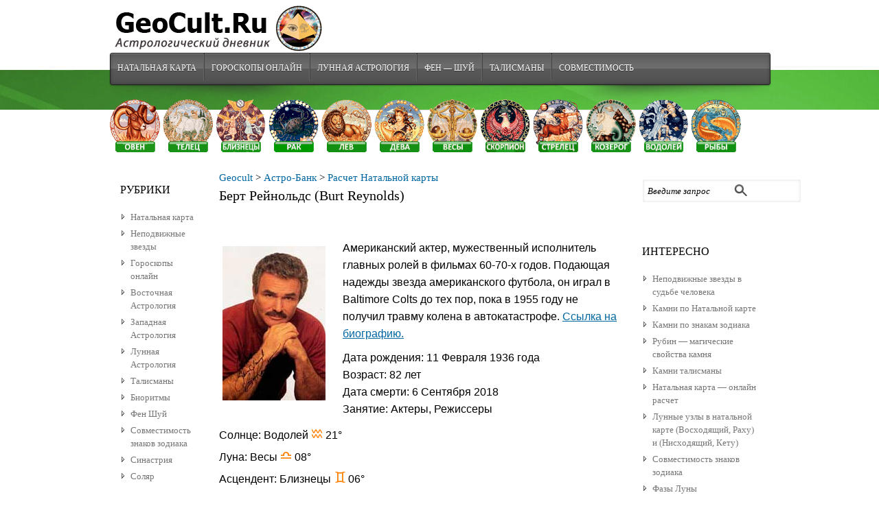

--- FILE ---
content_type: text/html; charset=UTF-8
request_url: https://geocult.ru/astro-bank/bert-reynolds
body_size: 69728
content:


<!DOCTYPE html PUBLIC "-//W3C//DTD XHTML 1.0 Transitional//EN" "http://www.w3.org/TR/xhtml1/DTD/xhtml1-transitional.dtd">

<!--BEGIN html-->
<html xmlns="https://www.w3.org/1999/xhtml" xml:lang="ru">

<!--BEGIN head-->
<head profile="https://purl.org/uF/hAtom/0.1/ https://purl.org/uF/2008/03/">



<!-- adsbygoogle -->
<script async src="https://pagead2.googlesyndication.com/pagead/js/adsbygoogle.js?client=ca-pub-2920555573584698"
     crossorigin="anonymous" data-overlays="bottom"></script>
	 

	<title>Берт Рейнольдс (Burt Reynolds) - Натальная карта, гороскоп и дата рождения</title>

	<!-- Meta Tags -->
  <meta http-equiv="Content-Type" content="text/html; charset=UTF-8" />
  <meta name="viewport" content="width=device-width, initial-scale=1.0" />
  
 <link rel='stylesheet' id='maincss-css'  href='https://geocult.ru/wp-content/themes/evolve/stylev2.css?ver=3.6.1' type='text/css' media='all' />

 

	
<!-- All in One SEO Pack 2.7.3 by Michael Torbert of Semper Fi Web Design[520,566] -->
<meta name="description"  content="Берт Рейнольдс (Burt Reynolds) Дата рождения: 11 Февраля 1936 года (Lansing, США). Натальная карта и гороскоп знаменитости, Асцендент, Солнечный, Лунный знак Зодиака, Аспекты" />

<meta name="keywords"  content="гороскоп натальная карта Берт Рейнольдс (burt reynolds) дата рождения,11 Февраля,11-й Дом в Рыбах,12-й Дом в Овне,1936,2-й Дом в Близнецах,3-й Дом в Раке,4-й Дом в Льве,5-й Дом в Деве,6-й Дом в Весах,7-й Дом в Стрельце,8-й Дом в Стрельце,9-й Дом в Козероге,Адара,Адара Соединение 3-й Дом,Аин,Аин Соединение Асцендент,Албали,Албали Соединение Середина Неба,Альджеди,Альджеди Соединение Меркурий,Алькалюропс,Алькалюропс Соединение Вертекс,Альсухайль,Альсухайль Соединение 5-й Дом,Альшаин,Альшаин Соединение Меркурий,Ангетенар,Ангетенар Соединение Уран,Армус,Армус Соединение Середина Неба,Астерион,Астерион Соединение Нептун,Асцелла,Асцелла Соединение Восх. узел,Асцендент в Близнецах,Асцендент Квадрат Сатурн,Асцендент Тригон Луна,Асцендент Тригон Меркурий,Атрия,Атрия Соединение Юпитер,Венера в 8-м Доме,Венера в Козероге,Венера Квадрат Селена,Венера Секстиль Марс,Венера Тригон Нептун,Вертекс в 6-м Доме,Вертекс в Скорпионе,Виндемиатрикс,Виндемиатрикс Соединение Луна,Восх. узел в 8-м Доме,Восх. узел в Козероге,Гиадум ii,Гиадум ii Соединение Асцендент,Гиеди Секунда,Гиеди Секунда Соединение Меркурий,Денеб,Денеб Альгеди,Денеб Альгеди Соединение Солнце,Денеб Окаб,Денеб Окаб Соединение Венера,Денеб Соединение 9-й Дом,Дзибан,Дзибан Соединение Низх. узел,Диадема,Диадема Соединение Луна,Заниах,Заниах Соединение Лилит,Зосма,Зосма Соединение 5-й Дом,Йильдун,Йильдун Соединение 2-й Дом,Кайям,Кайям Соединение 7-й Дом,Кастор,Кастор Соединение 3-й Дом,Китальфа,Китальфа Соединение Солнце,Краз,Краз Соединение Селена,Лилит в 5-м Доме,Лилит в Весах,Луна в 5-м Доме,Луна в Весах,Луна Тригон Меркурий,Луна Тригон Хирон,Маасим,Маасим Соединение Юпитер,Маркаб,Маркаб Соединение Марс,Марс в 11-м Доме,Марс в Рыбах,Марс Квадрат Юпитер,Марс Оппозиция Нептун,Марс Тригон Плутон,Мезартим,Мезартим Соединение Уран,Менкалинан,Менкалинан Соединение 2-й Дом,Меркурий в 9-м Доме,Меркурий в Водолее,Меркурий Квадрат Уран,Меркурий Тригон Лилит,Мулифен,Мулифен Соединение 3-й Дом,Нашира,Нашира Соединение Солнце,Нептун в 5-м Доме,Нептун в Деве,Нептун Квадрат Хирон,Нунки,Нунки Соединение Восх. узел,Парс Фортуны в 9-м Доме,Парс Фортуны в Козероге,Пикок,Пикок Соединение Парс Фортуны,Плутон в 3-м Доме,Плутон в Раке,Поррима,Поррима Соединение Луна,Принцепс,Принцепс Соединение Вертекс,Процион,Процион Соединение Плутон,Садалбари,Садалбари Соединение Марс,Садальсууд,Садальсууд Соединение Солнце,Сатурн в 11-м Доме,Сатурн в Рыбах,Сатурн Квадрат Хирон,Сатурн Оппозиция Нептун,Сегинус,Сегинус Соединение Селена,Селена в 5-м Доме,Селена в Весах,Середина Неба в Водолее,Середина Неба Тригон Луна,Синистра,Синистра Соединение 8-й Дом,Сирма,Сирма Соединение Вертекс,Ситула,Ситула Соединение 11-й Дом,Солнце в 10-м Доме,Солнце в Водолее,Солнце Секстиль Юпитер,Спикулум,Спикулум Соединение 8-й Дом,США,Табит,Табит Соединение Хирон,Тау-квадрат,Тил,Тил Соединение Уран,Турайс,Турайс Соединение 4-й Дом,Уран в 12-м Доме,Уран в Тельце,Хирон в 1-м Доме,Хирон в Близнецах,Шелиак,Шелиак Соединение Венера,Эдасих,Эдасих Соединение Лилит,Юпитер в 7-м Доме,Юпитер в Стрельце,Юпитер Квадрат Нептун,Юпитер Секстиль Селена" />

<link rel="canonical" href="https://geocult.ru/astro-bank/bert-reynolds" />
<!-- /all in one seo pack -->
<!-- icon -->
<link type="image/x-icon" rel="icon" href="/favicon.ico" />
<link rel="icon" href="/icon/icon32.png" sizes="32x32" type="image/png" />
<link rel="icon" href="/icon/icon57.png" sizes="57x57" type="image/png" />
<link rel="icon" href="/icon/icon76.png" sizes="76x76" type="image/png" />
<link rel="icon" href="/icon/icon96.png" sizes="96x96" type="image/png" />
<link rel="icon" href="/icon/icon120.png" sizes="120x120" type="image/png" />
<link rel="icon" href="/icon/icon128.png" sizes="128x128" type="image/png" />
<link rel="icon" href="/icon/icon192.png" sizes="192x192" type="image/png" />
<link rel="icon" href="/icon/icon228.png" sizes="228x228" type="image/png" />
<!-- Android -->
<link rel="manifest" href="/manifest.json" />
<link rel="icon" href="/icon/android-chrome-48x48.png" sizes="48x48" type="image/png" />
<link rel="icon" href="/icon/android-chrome-192x192.png" sizes="192x192" type="image/png" />
<link rel="icon" href="/icon/icon-512.png" sizes="512x512" type="image/png" />
<!-- apple -->
<link rel="apple-touch-icon" href="/icon/apple-touch-icon.png" sizes="180x180" />
<link rel="apple-touch-icon" href="/icon/apple-touch-icon-152x152.png" sizes="152x152" />
<link rel="apple-touch-icon" href="/icon/apple-touch-icon-120x120.png" sizes="120x120" />
<link rel="apple-touch-icon" href="/icon/apple-touch-icon-76x76.png" sizes="76x76" />
<meta property="og:description" content="Берт Рейнольдс (Burt Reynolds) Дата рождения: 11 Февраля 1936 года (Lansing, США). Натальная карта и гороскоп знаменитости, Асцендент, Солнечный, Лунный знак Зодиака, Аспекты" />
<meta property="og:site_name" content="Geocult" />
<meta property="og:url" content="https://geocult.ru/astro-bank/bert-reynolds" />
<meta property="og:type" content="article" />
<meta property="og:title" content="Берт Рейнольдс (Burt Reynolds)" />
<meta property="og:image" content="http://geocult.ru/wp-content/uploads/2018/06/mercury-v-5-dome.jpg" />
<meta name="twitter:card" content="summary_large_image" />
<meta name="twitter:site" content="@darasun3" />
<meta name="twitter:creator" content="@darasun3" />


 
<!--END head-->  
</head>


<!--BEGIN body-->
<body class="page-template page-template-page_astro-bank_shablon page-template-page_astro-bank_shablon-php page page-id-8763 page-child parent-pageid-8599">

<div id="top"></div>




	<!--BEGIN .header-->
		<div class="header">
    
	<!--BEGIN .container-->
	<div class="container container-header custom-header">
  
  
 <!-- AD Space 1 --> 
<a id='up1' href='https://geocult.ru' title='Астрология | Натальная карта'><img id='logo-image' src='https://geocult.ru/wp-content/uploads/2013/11/logo3.gif' alt='Астрология' /></a>      
    
     
	<!--END .container-->
		</div>
    
    		<!--END .header-->
		</div>
    
  
  <div class="menu-container">
          	
	<div class="menu-back">
  
 
  <!--BEGIN .container-menu-->
  <div class="container nacked-menu container-menu">

 
 
   <div class="menu-header">    
 <div class="menu-glavnoe-container"><ul id="menu-glavnoe" class="nav-menu"><li id="menu-item-7590" class="menu-item menu-item-type-custom menu-item-object-custom menu-item-7590"><a href="https://geocult.ru/natalnaya-karta">Натальная карта</a></li>
<li id="menu-item-4921" class="menu-item menu-item-type-custom menu-item-object-custom menu-item-4921"><a href="https://geocult.ru/goroskopyi-onlayn-2">Гороскопы Онлайн</a></li>
<li id="menu-item-2763" class="menu-item menu-item-type-post_type menu-item-object-page menu-item-2763"><a href="https://geocult.ru/lunnaya-astrologiya">Лунная Астрология</a></li>
<li id="menu-item-4922" class="menu-item menu-item-type-custom menu-item-object-custom menu-item-4922"><a href="https://geocult.ru/feng-shui">Фен &#8212; Шуй</a></li>
<li id="menu-item-6628" class="menu-item menu-item-type-custom menu-item-object-custom menu-item-6628"><a href="https://geocult.ru/kamni-talismanyi">Талисманы</a></li>
<li id="menu-item-7592" class="menu-item menu-item-type-custom menu-item-object-custom menu-item-7592"><a title="Гороскоп совместимости" href="https://geocult.ru/sovmestimost-znakov/goroskop">Совместимость</a></li>
</ul></div>             	   
          </div> 
                 
    </div>
   
</div>  
       
   
     <!-- AD Space 2 -->
    
      </div> 
       
             	<!--BEGIN .content-->
	<div class="content singular page pageid-8763 page-child parent-pageid-8599 page-template page-template-page_astro-bank_shablon-php">  

         	<!--BEGIN .container-->
	<div class="zodiak container container-center">
	
	<div style="top: -20px; position: relative; float center; display: block;">
	
	<a href="https://geocult.ru/oven/harakteristika-oven"><img style="padding: 0px; width: 7.6%;" title="Овен знак зодиака" alt="Овен знак зодиака" src="https://geocult.ru/wp-content/uploads/2014/08/oven_knopka2f.png" /></a>
	<a href="https://geocult.ru/telets/telets-harakteristika"><img style="padding: 0px; width: 7.6%;" title="Телец знак зодиака" alt="Телец знак зодиака" src="https://geocult.ru/wp-content/uploads/2014/08/telec_knopka1f.png" /></a>
	<a href="https://geocult.ru/bliznetsyi/bliznetsyi-harakteristika"><img style="padding: 0px; width: 7.6%;" title="Близнецы знак зодиака" alt="Близнецы знак зодиака" src="https://geocult.ru/wp-content/uploads/2014/08/blizneci_knopka1f.png" /></a>
	
	<a href="https://geocult.ru/rak/rak-harakteristika"><img style="padding: 0px; width: 7.6%;" title="Рак знак зодиака" alt="Рак знак зодиака" src="https://geocult.ru/wp-content/uploads/2014/08/rak_knopka1f.png" /></a>
	<a href="https://geocult.ru/lev/lev-harakteristika"><img style="padding: 0px; width: 7.6%;" title="Лев знак зодиака" alt="Лев знак зодиака" src="https://geocult.ru/wp-content/uploads/2014/08/lev_knopka1f.png" /></a>
	<a href="https://geocult.ru/deva/deva-harakteristika"><img style="padding: 0px; width: 7.6%;" title="Дева знак зодиака" alt="Дева знак зодиака" src="https://geocult.ru/wp-content/uploads/2014/08/deva_knopka1f.png" /></a>
	<a href="https://geocult.ru/vesyi/vesyi-harakteristika"><img style="padding: 0px; width: 7.6%;" title="Весы знак зодиака" alt="Весы знак зодиака" src="https://geocult.ru/wp-content/uploads/2014/08/vesi_knopka1f.png" /></a>
	<a href="https://geocult.ru/skorpion/skorpion-harakteristika"><img style="padding: 0px; width: 7.6%;"  title="Скорпион знак зодиака" alt="Скорпион знак зодиака" src="https://geocult.ru/wp-content/uploads/2014/08/scorpion_knopka1f.png" /></a>
	<a href="https://geocult.ru/strelets/harakteristika-znaka"><img style="padding: 0px; width: 7.6%;"  title="Стрелец знак зодиака" alt="Стрелец знак зодиака" src="https://geocult.ru/wp-content/uploads/2014/08/strelec_knopka1f.png" /></a>
	<a href="https://geocult.ru/kozerog/kozerog-harakteristika"><img style="padding: 0px; width: 7.6%;"  title="Козерог  знак зодиака" alt="Козерог  знак зодиака" src="https://geocult.ru/wp-content/uploads/2014/08/kozerog_knopka1f.png" /></a>
	<a href="https://geocult.ru/vodoley/vodoley-harakteristika"><img style="padding: 0px; width: 7.6%;"  title="Водолей знак зодиака" alt="Водолей знак зодиака" src="https://geocult.ru/wp-content/uploads/2014/08/vodoley_knopka1f.png" /></a>
	<a href="https://geocult.ru/ryibyi-2/ryibyi-harakteristika"><img style="padding: 0px; width: 7.6%;" title="Рыбы знак зодиака" alt="Рыбы знак зодиака" src="https://geocult.ru/wp-content/uploads/2014/08/ribi_knopka1f.png" /></a>
	
	</div>
	
	</div>
	
		
<div class="container container-center">
	
		<!--BEGIN #content-->
		<div id="content">
    
    
    


	        <!--BEGIN #secondary-2 .aside-->
        <div id="secondary-2" class="aside">
        
        
        
          <!-- AD Space 5 -->

	  <!-- RSS кнопка -->







  
     
        
        
        
			<div id="search-2" class="widget widget_search"><div class="widget-content"><!--BEGIN #searchform-->
       <form action="https://geocult.ru" method="get" class="searchform">
       
         <div id="search-text-box">
  
  <label class="searchfield" id="search_label" for="search-text"><input id="search-text" type="text" tabindex="3" name="s" class="search" onfocus="if (this.value == 'Введите запрос') {this.value=''}" onblur="if(this.value == '') { this.value='Введите запрос'}" value="Введите запрос" /></label> 
  
  </div>
  
           <div id="search-button-box">
      
	<button id="search-button" tabindex="4" type="submit" class="search-btn"></button>
  
  </div>
  
  

  
  
    
</form>

<div class="clearfix"></div> 

<!--END #searchform--></div></div><div id="nav_menu-8" class="widget widget_nav_menu"><div class="widget-content"><div class="before-title"><div class="widget-title-background"></div><h3 class="widget-title">Интересно</h3></div><div class="menu-svezhie-zapisi-container"><ul id="menu-svezhie-zapisi" class="menu"><li id="menu-item-11617" class="menu-item menu-item-type-post_type menu-item-object-post menu-item-11617"><a href="https://geocult.ru/natalnaya-karta/nepodvizhnyie-zvezdyi">Неподвижные звезды в судьбе человека</a></li>
<li id="menu-item-6806" class="menu-item menu-item-type-custom menu-item-object-custom menu-item-6806"><a title="Выбор камней по Натальной карте рождения" href="https://geocult.ru/kamni-talismanyi/kamni-po-natalnoy-karte">Камни по Натальной карте</a></li>
<li id="menu-item-6574" class="menu-item menu-item-type-custom menu-item-object-custom menu-item-6574"><a title="Камни по знакам зодиака" href="https://geocult.ru/kamni-talismanyi/kamni-znakov-zodiaka">Камни по знакам зодиака</a></li>
<li id="menu-item-6596" class="menu-item menu-item-type-custom menu-item-object-custom menu-item-6596"><a href="https://geocult.ru/kamni-talismanyi/rubin-svoystva-kamnya">Рубин &#8212; магические свойства камня</a></li>
<li id="menu-item-6597" class="menu-item menu-item-type-custom menu-item-object-custom menu-item-6597"><a href="https://geocult.ru/kamni-talismanyi/obzor-mineralov">Камни талисманы</a></li>
<li id="menu-item-6178" class="menu-item menu-item-type-post_type menu-item-object-page menu-item-6178"><a href="https://geocult.ru/natalnaya-karta-onlayn-raschet">Натальная карта — онлайн расчет</a></li>
<li id="menu-item-7586" class="menu-item menu-item-type-custom menu-item-object-custom menu-item-7586"><a href="https://geocult.ru/natalnaya-karta/lunnyie-uzlyi">Лунные узлы в натальной карте (Восходящий, Раху) и (Нисходящий, Кету)</a></li>
<li id="menu-item-4055" class="menu-item menu-item-type-custom menu-item-object-custom menu-item-4055"><a title="Совместимость знаков зодиака" href="https://geocult.ru/sovmestimost-znakov/goroskop">Совместимость знаков зодиака</a></li>
<li id="menu-item-4695" class="menu-item menu-item-type-custom menu-item-object-custom menu-item-4695"><a title="Фазы Луны" href="https://geocult.ru/luna/lunnie-fazi">Фазы Луны</a></li>
<li id="menu-item-4429" class="menu-item menu-item-type-custom menu-item-object-custom menu-item-4429"><a title="Биоритмы человека" href="https://geocult.ru/bioritmyi/bioritmyi-cheloveka">Биоритмы человека</a></li>
<li id="menu-item-7392" class="menu-item menu-item-type-custom menu-item-object-custom menu-item-7392"><a href="https://geocult.ru/kamni-talismanyi/magicheskie-svoystva">Магические свойства камней</a></li>
<li id="menu-item-7393" class="menu-item menu-item-type-custom menu-item-object-custom menu-item-7393"><a href="https://geocult.ru/kamni-talismanyi/lunnyiy-kamen">Лунный камень</a></li>
<li id="menu-item-7394" class="menu-item menu-item-type-custom menu-item-object-custom menu-item-7394"><a href="https://geocult.ru/kamni-talismanyi/aleksandrit">Александрит — камень колдун</a></li>
<li id="menu-item-7395" class="menu-item menu-item-type-custom menu-item-object-custom menu-item-7395"><a href="https://geocult.ru/kamni-talismanyi/izumrud">Изумруд &#8212; магия камня</a></li>
<li id="menu-item-7396" class="menu-item menu-item-type-custom menu-item-object-custom menu-item-7396"><a href="https://geocult.ru/kamni-talismanyi/opal">Опал — магия камня</a></li>
<li id="menu-item-7397" class="menu-item menu-item-type-custom menu-item-object-custom menu-item-7397"><a href="https://geocult.ru/kamni-talismanyi/almaz-brilliant">Алмаз (Бриллиант) — магические и лечебные свойства камня</a></li>
</ul></div></div></div><div id="nav_menu-11" class="widget widget_nav_menu"><div class="widget-content"><div class="menu-svezhie-zapisi2-container"><ul id="menu-svezhie-zapisi2" class="menu"><li id="menu-item-5480" class="menu-item menu-item-type-custom menu-item-object-custom menu-item-5480"><a href="https://geocult.ru/bioritmyi/kriticheskie-dni-bioritmov">Критические дни биоритмов</a></li>
<li id="menu-item-5481" class="menu-item menu-item-type-custom menu-item-object-custom menu-item-5481"><a href="https://geocult.ru/bioritmyi/sovmestimost-bioritmov">Совместимость биоритмов</a></li>
<li id="menu-item-5482" class="menu-item menu-item-type-custom menu-item-object-custom menu-item-5482"><a href="https://geocult.ru/feng-shui/komnatnyie-tsvetyi-po-fen-shuy">Комнатные цветы по фен шуй</a></li>
<li id="menu-item-5483" class="menu-item menu-item-type-custom menu-item-object-custom menu-item-5483"><a href="https://geocult.ru/znaki-zodiaka/harakteristika">Характеристика знаков зодиака</a></li>
<li id="menu-item-5484" class="menu-item menu-item-type-custom menu-item-object-custom menu-item-5484"><a href="https://geocult.ru/kitayskiy-goroskop">Китайский гороскоп</a></li>
<li id="menu-item-5485" class="menu-item menu-item-type-custom menu-item-object-custom menu-item-5485"><a href="https://geocult.ru/kitayskaya-astrologiya/rasschitat-astsendent-znaka">Асцендент в знаках по Восточному гороскопу</a></li>
<li id="menu-item-5486" class="menu-item menu-item-type-custom menu-item-object-custom menu-item-5486"><a href="https://geocult.ru/luna/lunnie_dni">Характеристика лунных дней</a></li>
<li id="menu-item-5487" class="menu-item menu-item-type-custom menu-item-object-custom menu-item-5487"><a href="https://geocult.ru/feng-shui/slonyi-po-fen-shuy">Слоны по фен-шуй</a></li>
<li id="menu-item-5488" class="menu-item menu-item-type-custom menu-item-object-custom menu-item-5488"><a href="https://geocult.ru/feng-shui/fen-shuy-spalni">Фэн шуй спальни</a></li>
<li id="menu-item-5489" class="menu-item menu-item-type-custom menu-item-object-custom menu-item-5489"><a href="https://geocult.ru/feng-shui/fen-shuy-kak-privlech-dengi">Как привлечь деньги по феншуй?</a></li>
<li id="menu-item-5490" class="menu-item menu-item-type-custom menu-item-object-custom menu-item-5490"><a href="https://geocult.ru/feng-shui/intuitivnyiy-fen-shuy">Интуитивный фен шуй</a></li>
<li id="menu-item-5491" class="menu-item menu-item-type-custom menu-item-object-custom menu-item-5491"><a href="https://geocult.ru/feng-shui/cektor-bogatstva">Зона богатства по фен шуй</a></li>
<li id="menu-item-5492" class="menu-item menu-item-type-custom menu-item-object-custom menu-item-5492"><a href="https://geocult.ru/feng-shui/karta-zhelaniy-po-fen-shuy">Карта желаний по фен шуй</a></li>
<li id="menu-item-7308" class="menu-item menu-item-type-custom menu-item-object-custom menu-item-7308"><a href="https://geocult.ru/detskiy-goroskop/zodiak">Детский гороскоп</a></li>
<li id="menu-item-7309" class="menu-item menu-item-type-custom menu-item-object-custom menu-item-7309"><a href="https://geocult.ru/luna/pricheska-i-lunnyiy-kalendar-uhoda">Красивая прическа и лунный календарь ухода за волосами</a></li>
<li id="menu-item-8977" class="menu-item menu-item-type-post_type menu-item-object-post menu-item-8977"><a title="Деньги и Богатство в Натальной карте" href="https://geocult.ru/natalnaya-karta/dengi-i-bogatstvo-v-natalnoy-karte">Деньги и Богатство в гороскопе (Натальной карте)</a></li>
<li id="menu-item-8616" class="menu-item menu-item-type-post_type menu-item-object-page current-page-ancestor menu-item-8616"><a href="https://geocult.ru/astro-bank">Астро-Банк</a></li>
</ul></div></div></div>		<!--END #secondary-2 .aside-->
    
    
     <!-- AD Space 6 -->
  
  
    

<script async src="https://pagead2.googlesyndication.com/pagead/js/adsbygoogle.js?client=ca-pub-2920555573584698"
     crossorigin="anonymous"></script>
<!-- geocult_160_600-right -->
<ins class="adsbygoogle"
     style="display:inline-block;width:160px;height:600px"
     data-ad-client="ca-pub-2920555573584698"
     data-ad-slot="6315164047"></ins>
<script>
     (adsbygoogle = window.adsbygoogle || []).push({});
</script>


   

    
</div>  

<style>	
@media screen and (max-width: 758px) {
.zodiak, #secondary-2 { display:none; }
}

@media screen and (max-width: 524px) {

.nav-menu li a {
    padding: 7px;
}	
}
</style> 
			<!--BEGIN #primary .hfeed-->
			<div id="primary" class="hfeed">
      
	
                                
				<!--BEGIN .hentry-->
				<div id="post-8763" class="post-8763 page type-page status-publish has-post-thumbnail hentry category-akteryi category-astro-bank category-rezhisseryi tag-11- tag-11---- tag-12---- tag-1428 tag-2---- tag-3---- tag-4---- tag-5---- tag-6---- tag-7---- tag-8---- tag-9---- tag-3692 tag---3-- tag-3791 tag-8583 tag-4241 tag-4703 tag-3621 tag-7777 tag-3627 tag-8262 tag-4158 tag---5-- tag-3620 tag-8882 tag-3453 tag-7398 tag-4084 tag-4704 tag-3631 tag-8285 tag-3745 tag-7738 tag-592 tag-946 tag-945 tag-474 tag-3618 tag-8046 tag---8-- tag-1190 tag-1167 tag-468 tag-697 tag---6-- tag-591 tag-3629 tag-3960 tag----8-- tag-639 tag--ii tag--ii-- tag-3622 tag-7778 tag-3502 tag-1834 tag-2710 tag-4333 tag-6477 tag---9-- tag-3746 tag-7740 tag-3628 tag-3959 tag-3633 tag-10174 tag-4055 tag-3490 tag---2-- tag-3913 tag---7-- tag-1786 tag-3787 tag-8880 tag-3747 tag-5048 tag-637 tag-826 tag-787 tag-466 tag-4274 tag-8045 tag-1850 tag-3105 tag---11-- tag-1269 tag-471 tag-925 tag-321 tag-3457 tag-8600 tag-3742 tag-952 tag-315 tag-863 tag-3492 tag-3952 tag-5037 tag-360 tag-664 tag-3744 tag-8121 tag----9-- tag-590 tag-3560 tag-6943 tag-361 tag-3950 tag-3961 tag-3626 tag-8261 tag-1821 tag-2259 tag-3689 tag-7760 tag-3788 tag-8881 tag-389 tag-473 tag-1429 tag-3748 tag-5049 tag-539 tag-601 tag-915 tag-1935 tag-4705 tag-8263 tag-3576 tag---10-- tag-353 tag-805 tag-3499 tag-714 tag-4010 tag-10136 tag-144 tag-3454 tag-7399 tag-4243 tag---4-- tag---12-- tag-1075 tag---1-- tag-1063 tag-3501 tag-9727 tag-3634 tag-10175 tag-494 tag-1009 tag-840 p1 publish first-page cat tag">
					

													
<a title="На главную" href="https://geocult.ru">Geocult</a> &gt; <a title="Перейти к рубрике Астро-Банк" href="https://geocult.ru/astro-bank">Астро-Банк</a> &gt; <a title="Рассчитать Натальную карту" href="https://geocult.ru/natalnaya-karta-onlayn-raschet">Расчет Натальной карты</a>
<br />

                    <h1 class="entry-title fl-l">Берт Рейнольдс (Burt Reynolds)</h1>
                    
                    <br /><br />
					
<!-- Block_336_280-up-center -->  
<p style="text-align: center;">
<!-- Block_336_280-up-center -->


<!-- google Adaptive-block desktop -->
<ins class="adsbygoogle"
     style="display:block;margin:auto;height:280px"
	 data-full-width-responsive="true"
     data-ad-client="ca-pub-2920555573584698"
     data-ad-slot="5114543269"
     data-ad-format="auto"
     data-full-width-responsive="true"></ins>
<script>
     (adsbygoogle = window.adsbygoogle || []).push({});
</script>

<style>
ins.adsbygoogle[data-ad-status="unfilled"] {
    display: none !important;
}
</style>

</p>
					
					
 

                                     

			<!--BEGIN .entry-content .article-->
            
                    
            
					<div class="entry-content article">
					
						<div id="tr-content">
						<div align="right" id="google_translate_element"></div>
<p><img src="https://geocult.ru/wp-content/uploads/2022/05/bert.jpg" alt="" class="alignleft size-full wp-image-9663" width="150" height="225" srcset="https://geocult.ru/wp-content/uploads/2022/05/bert.jpg 150w, https://geocult.ru/wp-content/uploads/2022/05/bert-67x100.jpg 67w" sizes="(max-width: 150px) 100vw, 150px" />Американский актер, мужественный исполнитель главных ролей в фильмах 60-70-х годов. Подающая надежды звезда американского футбола, он играл в Baltimore Colts до тех пор, пока в 1955 году не получил травму колена в автокатастрофе. <a href="https://ru.wikipedia.org/wiki/%D0%A0%D0%B5%D0%B9%D0%BD%D0%BE%D0%BB%D1%8C%D0%B4%D1%81,_%D0%91%D1%91%D1%80%D1%82" target="_blank" rel="noopener">Ссылка на биографию.</a></p>
						</div> 

						
<script src="https://geocult.ru/swetest/jquery172/jquery.min.js" type="text/javascript"></script>
<script src="https://geocult.ru/swetest/jquery172/jquery-ui.min.js" type="text/javascript"></script>
<link rel='stylesheet' href='https://geocult.ru/swetest/jquery172/jquery-ui.css'/>

<link rel='stylesheet' href='https://geocult.ru/swetest/app/form/fetch/hamburg.css'/>
<script src="https://geocult.ru/swetest/app/form/fetch/fetch_data.js" type="text/javascript"></script>

	  

<p>

Дата рождения: 11 Февраля 1936 года <br />

Возраст: 82 лет <br />
Дата смерти: 6 Сентября 2018<br />
Занятие: Актеры, Режиссеры</p>
<p>
Солнце: Водолей <span class="hamburg_v2" style="color:#ff8309">x</span> 21&deg;<br />
Луна: Весы <span class="hamburg_v2" style="color:#ff8309">j</span> 08&deg;<br />
Асцендент: Близнецы <span class="hamburg_v2" style="color:#ff8309">d</span> 06&deg;<br />
Источник данных: (Рейтинг Роддена), <a rel="nofollow" target="_blank" href="https://www.astro.com/astro-databank/Reynolds,_Burt">Astro.com</a>
</p><h2><strong>Берт Рейнольдс (Burt Reynolds)</strong> - расчет КОСМОГРАММЫ</h2><p>Дата рождения: <strong> 11 Февраля 1936 года в 12:10 (GMT -5)</strong><br />Населенный пункт: <strong>Lansing, США</strong><br />Координаты: <strong>широта 42&deg;n44&#39;, долгота 84&deg;w33&#39;</strong></p><p style="text-align: justify;">Система расчета домов: Плацидус</p><br /><div id="show-more11" data-index="11" class="click-more show-style"><i class="more2"></i> Содержание </div><br /><div class="rzr11" style="margin-bottom: 10px; padding: 5px; background: #f6f6f6;">
<div class="soderj">
<p style="text-align: center; color: #747373;">СОДЕРЖАНИЕ:</p>
<ul>
<li style="margin-left: 10px;"><a href="#sunnat">СОЛНЦЕ</a></li>
<li style="margin-left: 10px;"><a href="#ascnat">АСЦЕНДЕНТ</a></li>
<li style="margin-left: 10px;"><a href="#msnat">СЕРЕДИНА НЕБА (MC)</a></li>
<li style="margin-left: 10px;"><a href="#moonnat">ЛУНА</a></li>
<li style="margin-left: 10px;"><a href="#mercnat">МЕРКУРИЙ</a></li>
<li style="margin-left: 10px;"><a href="#venunat">ВЕНЕРА</a></li>
<li style="margin-left: 10px;"><a href="#marsnat">МАРС</a></li>
<li style="margin-left: 10px;"><a href="#jupinat">ЮПИТЕР</a></li>
<li style="margin-left: 10px;"><a href="#satunat">САТУРН</a></li>
<li style="margin-left: 10px;"><a href="#urannat">УРАН</a></li>
<li style="margin-left: 10px;"><a href="#neptnat">НЕПТУН</a></li>
<li style="margin-left: 10px;"><a href="#plutnat">ПЛУТОН</a></li>
<li style="margin-left: 10px;"><a href="#hironat">ХИРОН</a></li>
<li style="margin-left: 10px;"><a href="#housenat">ДОМА</a></li>
<li style="margin-left: 10px;"><a href="#carmanat">КАРМИЧЕСКИЕ ПОКАЗАТЕЛИ</a></li>
<li style="margin-left: 10px;"><a href="#nodemoonat">ЛУННЫЕ УЗЛЫ</a></li>
<li style="margin-left: 10px;"><a href="#selenanat">СЕЛЕНА</a></li>
<li style="margin-left: 10px;"><a href="#lilitnat">ЛИЛИТ</a></li>
<li style="margin-left: 10px;"><a href="#parsnat">ПАРС ФОРТУНЫ</a></li>
<li style="margin-left: 10px;"><a href="#vertnat">ВЕРТЕКС</a></li>
</ul>
</div></div><div style="text-align: right;"><a target="_blank" href="https://geocult.ru/fixed-stars-online-calculation?fn=Берт Рейнольдс (Burt Reynolds)&fd=11&fm=2&fy=1936&fh=12&fmn=10&c1=Lansing, США&tm=-5&lt=42.73253&ln=-84.55553&hs=P&sb=1" title="Расчитать неподвижные звезды">Звезды</a> <a target="_blank" href="https://geocult.ru/goroskop-astrodinyi?fn=Берт Рейнольдс (Burt Reynolds)&fd=11&fm=2&fy=1936&fh=12&fmn=10&c1=Lansing, США&tm=-5&lt=42.73253&ln=-84.55553&hs=P&sb=1&tp=112" title="Расчитать силу и гармонию">Астродины</a> <a target="_blank" href="https://geocult.ru/tranzityi-onlayn-raschet?fn=Берт Рейнольдс (Burt Reynolds)&fd=11&fm=2&fy=1936&fh=12&fmn=10&c1=Lansing, США&tm=-5&lt=42.73253&ln=-84.55553&hs=P&sb=1&fds=25&fms=1&fys=2026&fhs=1&fmns=0&tms=-5" title="Расчитать транзиты">Транзиты</a> <a target="_blank" href="https://geocult.ru/solyarnyiy-goroskop-onlayn?fn=Берт Рейнольдс (Burt Reynolds)&fd=11&fm=2&fy=1936&fh=12&fmn=10&c1=Lansing, США&tm=-5&lt=42.73253&ln=-84.55553&hs=P&sb=1&tp=112&fy2=2026" title="Солярный гороскоп на год">Соляр</a> </div><br /><div id="show-more0" data-index="0" class="click-more show-style"><i class="more2"></i> Изменить </div><br /><br /><div class="rzr0">	  
<form action="https://geocult.ru/natalnaya-karta-onlayn-raschet" target="_blank" method="get" style="margin: 0px 20px;" autocomplete="off">

<fieldset><legend><font size=3><b>Ввод данных для Натальной карты</b></font></legend>
<table style="font-size:13px;">

<TR>
	 <TD>
	 <br />
        <P align="right">Имя:</P>
      </TD>
      <TD>
	  <br />
        <INPUT style="width: 80%;" name="fn" value="Берт Рейнольдс (Burt Reynolds)">
      </TD>
    </TR><TR>
      <TD>
        <P align="right">Дата рождения:</P>
      </TD>
      <TD>
		<select name="fd" style="padding: 0px 5px;"><option value="1">1</option><option value="2">2</option><option value="3">3</option><option value="4">4</option><option value="5">5</option><option value="6">6</option><option value="7">7</option><option value="8">8</option><option value="9">9</option><option value="10">10</option><option value="11" selected="selected">11</option><option value="12">12</option><option value="13">13</option><option value="14">14</option><option value="15">15</option><option value="16">16</option><option value="17">17</option><option value="18">18</option><option value="19">19</option><option value="20">20</option><option value="21">21</option><option value="22">22</option><option value="23">23</option><option value="24">24</option><option value="25">25</option><option value="26">26</option><option value="27">27</option><option value="28">28</option><option value="29">29</option><option value="30">30</option><option value="31">31</option></select>		
		<select name="fm" style="margin-top: 10px; margin-bottom: 10px;"><option value="0">Выберите месяц</option><option value="1">Января</option><option value="2" selected="selected">Февраля</option><option value="3">Марта</option><option value="4">Апреля</option><option value="5">Мая</option><option value="6">Июня</option><option value="7">Июля</option><option value="8">Августа</option><option value="9">Сентября</option><option value="10">Октября</option><option value="11">Ноября</option><option value="12">Декабря</option></select>
		<b>,</b>&nbsp;		
		<select name="fy" style="margin-top: 10px; margin-bottom: 10px; padding: 0px 5px;"><option value="1801">1801</option><option value="1802">1802</option><option value="1803">1803</option><option value="1804">1804</option><option value="1805">1805</option><option value="1806">1806</option><option value="1807">1807</option><option value="1808">1808</option><option value="1809">1809</option><option value="1810">1810</option><option value="1811">1811</option><option value="1812">1812</option><option value="1813">1813</option><option value="1814">1814</option><option value="1815">1815</option><option value="1816">1816</option><option value="1817">1817</option><option value="1818">1818</option><option value="1819">1819</option><option value="1820">1820</option><option value="1821">1821</option><option value="1822">1822</option><option value="1823">1823</option><option value="1824">1824</option><option value="1825">1825</option><option value="1826">1826</option><option value="1827">1827</option><option value="1828">1828</option><option value="1829">1829</option><option value="1830">1830</option><option value="1831">1831</option><option value="1832">1832</option><option value="1833">1833</option><option value="1834">1834</option><option value="1835">1835</option><option value="1836">1836</option><option value="1837">1837</option><option value="1838">1838</option><option value="1839">1839</option><option value="1840">1840</option><option value="1841">1841</option><option value="1842">1842</option><option value="1843">1843</option><option value="1844">1844</option><option value="1845">1845</option><option value="1846">1846</option><option value="1847">1847</option><option value="1848">1848</option><option value="1849">1849</option><option value="1850">1850</option><option value="1851">1851</option><option value="1852">1852</option><option value="1853">1853</option><option value="1854">1854</option><option value="1855">1855</option><option value="1856">1856</option><option value="1857">1857</option><option value="1858">1858</option><option value="1859">1859</option><option value="1860">1860</option><option value="1861">1861</option><option value="1862">1862</option><option value="1863">1863</option><option value="1864">1864</option><option value="1865">1865</option><option value="1866">1866</option><option value="1867">1867</option><option value="1868">1868</option><option value="1869">1869</option><option value="1870">1870</option><option value="1871">1871</option><option value="1872">1872</option><option value="1873">1873</option><option value="1874">1874</option><option value="1875">1875</option><option value="1876">1876</option><option value="1877">1877</option><option value="1878">1878</option><option value="1879">1879</option><option value="1880">1880</option><option value="1881">1881</option><option value="1882">1882</option><option value="1883">1883</option><option value="1884">1884</option><option value="1885">1885</option><option value="1886">1886</option><option value="1887">1887</option><option value="1888">1888</option><option value="1889">1889</option><option value="1890">1890</option><option value="1891">1891</option><option value="1892">1892</option><option value="1893">1893</option><option value="1894">1894</option><option value="1895">1895</option><option value="1896">1896</option><option value="1897">1897</option><option value="1898">1898</option><option value="1899">1899</option><option value="1900">1900</option><option value="1901">1901</option><option value="1902">1902</option><option value="1903">1903</option><option value="1904">1904</option><option value="1905">1905</option><option value="1906">1906</option><option value="1907">1907</option><option value="1908">1908</option><option value="1909">1909</option><option value="1910">1910</option><option value="1911">1911</option><option value="1912">1912</option><option value="1913">1913</option><option value="1914">1914</option><option value="1915">1915</option><option value="1916">1916</option><option value="1917">1917</option><option value="1918">1918</option><option value="1919">1919</option><option value="1920">1920</option><option value="1921">1921</option><option value="1922">1922</option><option value="1923">1923</option><option value="1924">1924</option><option value="1925">1925</option><option value="1926">1926</option><option value="1927">1927</option><option value="1928">1928</option><option value="1929">1929</option><option value="1930">1930</option><option value="1931">1931</option><option value="1932">1932</option><option value="1933">1933</option><option value="1934">1934</option><option value="1935">1935</option><option value="1936" selected="selected">1936</option><option value="1937">1937</option><option value="1938">1938</option><option value="1939">1939</option><option value="1940">1940</option><option value="1941">1941</option><option value="1942">1942</option><option value="1943">1943</option><option value="1944">1944</option><option value="1945">1945</option><option value="1946">1946</option><option value="1947">1947</option><option value="1948">1948</option><option value="1949">1949</option><option value="1950">1950</option><option value="1951">1951</option><option value="1952">1952</option><option value="1953">1953</option><option value="1954">1954</option><option value="1955">1955</option><option value="1956">1956</option><option value="1957">1957</option><option value="1958">1958</option><option value="1959">1959</option><option value="1960">1960</option><option value="1961">1961</option><option value="1962">1962</option><option value="1963">1963</option><option value="1964">1964</option><option value="1965">1965</option><option value="1966">1966</option><option value="1967">1967</option><option value="1968">1968</option><option value="1969">1969</option><option value="1970">1970</option><option value="1971">1971</option><option value="1972">1972</option><option value="1973">1973</option><option value="1974">1974</option><option value="1975">1975</option><option value="1976">1976</option><option value="1977">1977</option><option value="1978">1978</option><option value="1979">1979</option><option value="1980">1980</option><option value="1981">1981</option><option value="1982">1982</option><option value="1983">1983</option><option value="1984">1984</option><option value="1985">1985</option><option value="1986">1986</option><option value="1987">1987</option><option value="1988">1988</option><option value="1989">1989</option><option value="1990">1990</option><option value="1991">1991</option><option value="1992">1992</option><option value="1993">1993</option><option value="1994">1994</option><option value="1995">1995</option><option value="1996">1996</option><option value="1997">1997</option><option value="1998">1998</option><option value="1999">1999</option><option value="2000">2000</option><option value="2001">2001</option><option value="2002">2002</option><option value="2003">2003</option><option value="2004">2004</option><option value="2005">2005</option><option value="2006">2006</option><option value="2007">2007</option><option value="2008">2008</option><option value="2009">2009</option><option value="2010">2010</option><option value="2011">2011</option><option value="2012">2012</option><option value="2013">2013</option><option value="2014">2014</option><option value="2015">2015</option><option value="2016">2016</option><option value="2017">2017</option><option value="2018">2018</option><option value="2019">2019</option><option value="2020">2020</option><option value="2021">2021</option><option value="2022">2022</option><option value="2023">2023</option><option value="2024">2024</option><option value="2025">2025</option><option value="2026">2026</option><option value="2027">2027</option><option value="2028">2028</option><option value="2029">2029</option><option value="2030">2030</option><option value="2031">2031</option><option value="2032">2032</option><option value="2033">2033</option><option value="2034">2034</option><option value="2035">2035</option><option value="2036">2036</option><option value="2037">2037</option><option value="2038">2038</option><option value="2039">2039</option><option value="2040">2040</option><option value="2041">2041</option><option value="2042">2042</option><option value="2043">2043</option><option value="2044">2044</option><option value="2045">2045</option><option value="2046">2046</option><option value="2047">2047</option><option value="2048">2048</option><option value="2049">2049</option><option value="2050">2050</option><option value="2051">2051</option><option value="2052">2052</option><option value="2053">2053</option><option value="2054">2054</option><option value="2055">2055</option><option value="2056">2056</option><option value="2057">2057</option><option value="2058">2058</option><option value="2059">2059</option><option value="2060">2060</option><option value="2061">2061</option><option value="2062">2062</option><option value="2063">2063</option><option value="2064">2064</option><option value="2065">2065</option><option value="2066">2066</option><option value="2067">2067</option><option value="2068">2068</option><option value="2069">2069</option><option value="2070">2070</option><option value="2071">2071</option><option value="2072">2072</option><option value="2073">2073</option><option value="2074">2074</option><option value="2075">2075</option><option value="2076">2076</option><option value="2077">2077</option><option value="2078">2078</option><option value="2079">2079</option><option value="2080">2080</option><option value="2081">2081</option><option value="2082">2082</option><option value="2083">2083</option><option value="2084">2084</option><option value="2085">2085</option><option value="2086">2086</option><option value="2087">2087</option><option value="2088">2088</option><option value="2089">2089</option><option value="2090">2090</option><option value="2091">2091</option><option value="2092">2092</option><option value="2093">2093</option><option value="2094">2094</option><option value="2095">2095</option><option value="2096">2096</option><option value="2097">2097</option><option value="2098">2098</option><option value="2099">2099</option></select>						
		</TD>
      </TR><TR>
      <TD valign="top">
        <P align="right">Время рождения:</P>
      </TD>
      <TD>
		<select name="fh" style="padding: 0px 5px;"><option value="0">0</option><option value="1">1</option><option value="2">2</option><option value="3">3</option><option value="4">4</option><option value="5">5</option><option value="6">6</option><option value="7">7</option><option value="8">8</option><option value="9">9</option><option value="10">10</option><option value="11">11</option><option value="12" selected="selected">12</option><option value="13">13</option><option value="14">14</option><option value="15">15</option><option value="16">16</option><option value="17">17</option><option value="18">18</option><option value="19">19</option><option value="20">20</option><option value="21">21</option><option value="22">22</option><option value="23">23</option></select>	
		<b>:</b>
		<select name="fmn" style="padding: 0px 5px;"><option value="0">0</option><option value="1">1</option><option value="2">2</option><option value="3">3</option><option value="4">4</option><option value="5">5</option><option value="6">6</option><option value="7">7</option><option value="8">8</option><option value="9">9</option><option value="10" selected="selected">10</option><option value="11">11</option><option value="12">12</option><option value="13">13</option><option value="14">14</option><option value="15">15</option><option value="16">16</option><option value="17">17</option><option value="18">18</option><option value="19">19</option><option value="20">20</option><option value="21">21</option><option value="22">22</option><option value="23">23</option><option value="24">24</option><option value="25">25</option><option value="26">26</option><option value="27">27</option><option value="28">28</option><option value="29">29</option><option value="30">30</option><option value="31">31</option><option value="32">32</option><option value="33">33</option><option value="34">34</option><option value="35">35</option><option value="36">36</option><option value="37">37</option><option value="38">38</option><option value="39">39</option><option value="40">40</option><option value="41">41</option><option value="42">42</option><option value="43">43</option><option value="44">44</option><option value="45">45</option><option value="46">46</option><option value="47">47</option><option value="48">48</option><option value="49">49</option><option value="50">50</option><option value="51">51</option><option value="52">52</option><option value="53">53</option><option value="54">54</option><option value="55">55</option><option value="56">56</option><option value="57">57</option><option value="58">58</option><option value="59">59</option></select>
	  </TD>
      </TR><TR>
      <TD colspan="2" style="text-align: center;"><P align="left">Место рождения:</P><select id="country" style="width: 140px; margin-bottom: 6px;">
		<option value=""></option><option value="RU">Россия</option><option value="AZ">Азербайджан</option><option value="AM">Армения</option><option value="BY">Беларусь</option><option value="GE">Грузия</option><option value="KZ">Казахстан</option><option value="MD">Молдова</option><option value="TJ">Таджикистан</option><option value="TM">Туркменистан</option><option value="UZ">Узбекистан</option><option value="UA">Украина</option><option value="AU">Австралия</option><option value="AT">Австрия</option><option value="AZ">Азербайджан</option><option value="AL">Албания</option><option value="DZ">Алжир</option><option value="AO">Ангола</option><option value="AR">Аргентина</option><option value="AM">Армения</option><option value="AF">Афганистан</option><option value="BS">Багамские острова</option><option value="BD">Бангладеш</option><option value="BB">Барбадос</option><option value="BH">Бахрейн</option><option value="BY">Беларусь</option><option value="BZ">Белиз</option><option value="BE">Бельгия</option><option value="BJ">Бенин</option><option value="BG">Болгария</option><option value="BO">Боливия</option><option value="BA">Босния</option><option value="BW">Ботсвана</option><option value="BR">Бразилия</option><option value="BN">Бруней Даруссалам</option><option value="BF">Буркина Фасо</option><option value="BI">Бурунди</option><option value="BT">Бутан</option><option value="GB">Великобритания</option><option value="HU">Венгрия</option><option value="VE">Венесуэла</option><option value="TL">Восточный Тимор</option><option value="VN">Вьетнам</option><option value="GA">Габон</option><option value="HT">Гаити</option><option value="GY">Гайана</option><option value="GM">Гамбия</option><option value="GH">Гана</option><option value="GP">Гваделупа</option><option value="GT">Гватемала</option><option value="GN">Гвинея</option><option value="GW">Гвинея-Биссау</option><option value="DE">Германия</option><option value="HN">Гондурас</option><option value="HK">Гонконг</option><option value="GR">Греция</option><option value="GE">Грузия</option><option value="DK">Дания</option><option value="DJ">Джибути</option><option value="DO">Доминиканская Республика</option><option value="EG">Египет</option><option value="ZM">Замбия</option><option value="ZW">Зимбабве</option><option value="IL">Израиль</option><option value="IN">Индия</option><option value="ID">Индонезия</option><option value="JO">Иордания</option><option value="IQ">Ирак</option><option value="IR">Иран</option><option value="IE">Ирландия</option><option value="IS">Исландия</option><option value="ES">Испания</option><option value="IT">Италия</option><option value="YE">Йемен</option><option value="KZ">Казахстан</option><option value="KH">Камбоджа</option><option value="CM">Камерун</option><option value="CA">Канада</option><option value="QA">Катар</option><option value="KE">Кения</option><option value="CY">Кипр</option><option value="CN">Китай</option><option value="CO">Колумбия</option><option value="KM">Коморские о-ва</option><option value="CG">Конго</option><option value="CD">Конго, Демократическая Республика</option><option value="XK">Косово</option><option value="CR">Коста-Рика</option><option value="CI">Кот д’Ивуар</option><option value="CU">Куба</option><option value="KW">Кувейт</option><option value="KG">Кыргызстан</option><option value="LA">Лаос</option><option value="LV">Латвия</option><option value="LS">Лесото</option><option value="LR">Либерия</option><option value="LB">Ливан</option><option value="LY">Ливия</option><option value="LT">Литва</option><option value="LU">Люксембург</option><option value="MU">Маврикий</option><option value="MR">Мавритания</option><option value="MG">Мадагаскар</option><option value="MO">Макао</option><option value="MK">Македония</option><option value="MW">Малави</option><option value="MY">Малайзия</option><option value="ML">Мали</option><option value="MV">Мальдивские о-ва</option><option value="MT">Мальта</option><option value="MA">Марокко</option><option value="MQ">Мартиника</option><option value="MX">Мексика</option><option value="MZ">Мозамбик</option><option value="MD">Молдова</option><option value="MN">Монголия</option><option value="MM">Мьянма</option><option value="NA">Намибия</option><option value="NP">Непал</option><option value="NE">Нигер</option><option value="NG">Нигерия</option><option value="AN">Нидерландские Антильские о.</option><option value="NL">Нидерланды</option><option value="NI">Никарагуа</option><option value="NZ">Новая Зеландия</option><option value="NO">Норвегия</option><option value="AE">Объединенные Арабские Эмираты</option><option value="OM">Оман</option><option value="CV">Острова Зеленого Мыса</option><option value="PK">Пакистан</option><option value="PS">Палестинские территории</option><option value="PA">Панама</option><option value="PG">Папуа – Новая Гвинея</option><option value="PY">Парагвай</option><option value="PE">Перу</option><option value="PL">Польша</option><option value="PT">Португалия</option><option value="PR">Пуэрто-Рико</option><option value="RE">Реюньон</option><option value="RU">Россия</option><option value="RW">Руанда</option><option value="RO">Румыния</option><option value="SV">Сальвадор</option><option value="SA">Саудовская Аравия</option><option value="SZ">Свазиленд</option><option value="KP">Северная Корея</option><option value="SN">Сенегал</option><option value="RS">Сербия</option><option value="CS">Сербия и Черногория</option><option value="SG">Сингапур</option><option value="SY">Сирийская Арабская Республика</option><option value="SK">Словакия</option><option value="SI">Словения</option><option value="US">Соединенные Штаты Америки</option><option value="SB">Соломоновы Острова</option><option value="SO">Сомали</option><option value="SD">Судан</option><option value="SR">Суринам</option><option value="SL">Сьерра-Леоне</option><option value="TJ">Таджикистан</option><option value="TH">Таиланд</option><option value="TW">Тайвань</option><option value="TZ">Танзания</option><option value="TG">Того</option><option value="TT">Тринидад и Тобаго</option><option value="TN">Тунис</option><option value="TM">Туркменистан</option><option value="TR">Турция</option><option value="UG">Уганда</option><option value="UZ">Узбекистан</option><option value="UA">Украина</option><option value="UY">Уругвай</option><option value="FJ">Фиджи</option><option value="PH">Филиппины</option><option value="FI">Финляндия</option><option value="FR">Франция</option><option value="HR">Хорватия</option><option value="CF">ЦАР</option><option value="TD">Чад</option><option value="ME">Черногория</option><option value="CZ">Чешская Республика</option><option value="CL">Чили</option><option value="CH">Швейцария</option><option value="SE">Швеция</option><option value="LK">Шри-Ланка</option><option value="EC">Эквадор</option><option value="GQ">Экваториальная Гвинея</option><option value="ER">Эритрея</option><option value="EE">Эстония</option><option value="ET">Эфиопия</option><option value="ZA">ЮАР</option><option value="KR">Южная Корея</option><option value="SS">Южный Судан</option><option value="JM">Ямайка</option><option value="JP">Япония</option></select><select id="state" style="width: 160px; display: none; margin-bottom: 6px;"><option value=""></option></select><select id="cityplan" style="width: 120px; display: none; margin-bottom: 6px;"><option value=""></option></select>
		<div id="cityplan_test"> </div>
		<div id="cityplan1"></div>
						
		<span class="ui-widget">
		<input size="18" id="city" style="margin-left: 20px; margin-bottom: 5px; margin-top: 2px; color: #777; width:130px;" onfocus="if (this.value=='Lansing, США' || this.value=='Поиск') {this.value=''}" onblur="if(this.value=='') { this.value='Поиск'}" value="Lansing, США">
		</span>		

		<img style = "margin-bottom: -7px;" src="https://geocult.ru/wp-content/uploads/2015/12/poisk_2016_22.png" title="Начните вводить название города для появления списка и далее выберете город, или выберете из списка: Страна - Область - Город" height="22" width="22" />
		
		<input type="hidden" id="c1" name="c1" value="Lansing, США">	

		</TD>
      </TR><TR>
      <td valign="top"><P align="right">Часовой пояс:</P></td>
      <TD>
        <select id="color12" name="ttz" size="1"><option id="" value="" > Выберите час. пояс </option><option id="20" value="20" > Автоматический </option><option id="-12" value="-12" > GMT -12:00 </option><option id="-11" value="-11" > GMT -11:00 </option><option id="-10.5" value="-10.5" > GMT -10:30 </option><option id="-10" value="-10" > GMT -10:00 </option><option id="-9.5" value="-9.5" > GMT -9:30 </option><option id="-9" value="-9" > GMT -9:00 </option><option id="-8" value="-8" > GMT -8:00 </option><option id="-7" value="-7" > GMT -7:00 </option><option id="-6" value="-6" > GMT -6:00 </option><option id="-5" value="-5" selected> GMT -5:00 </option><option id="-4" value="-4" > GMT -4:00 </option><option id="-3.5" value="-3.5" > GMT -3:30 </option><option id="-3" value="-3" > GMT -3:00 </option><option id="-2" value="-2" > GMT -2:00 </option><option id="-1" value="-1" > GMT -1:00 </option><option id="0" value="0" > 0:00 Greenwich </option><option id="1" value="1" > GMT +1:00 </option><option id="2" value="2" > GMT +2:00 </option><option id="2.5" value="2.5" > GMT +2:30 </option><option id="3" value="3" > GMT +3:00 </option><option id="3.5" value="3.5" > GMT +3:30 </option><option id="4" value="4" > GMT +4:00 </option><option id="5" value="5" > GMT +5:00 </option><option id="5.5" value="5.5" > GMT +5:30 </option><option id="6" value="6" > GMT +6:00 </option><option id="6.5" value="6.5" > GMT +6:30 </option><option id="7" value="7" > GMT +7:00 </option><option id="7.5" value="7.5" > GMT +7:30 </option><option id="8" value="8" > GMT +8:00 </option><option id="8.5" value="8.5" > GMT +8:30 </option><option id="9" value="9" > GMT +9:00 </option><option id="9.5" value="9.5" > GMT +9:30 </option><option id="10" value="10" > GMT +10:00 </option><option id="10.5" value="10.5" > GMT +10:30 </option><option id="11" value="11" > GMT +11:00 </option><option id="11.5" value="11.5" > GMT +11:30 </option><option id="12" value="12" > GMT +12:00 </option><option id="12.5" value="12.5" > GMT +12:30 </option><option id="13" value="13" > GMT +13:00 </option></select>				
		<input type="hidden" id="tz1" name="tz" value="America/Detroit">
		<input type="hidden" id="tm" name="tm" value="-5">	
      </TD>
    </TR><TR>
      <td colspan="2" valign="top">
	  <div align="center">
	  <div style="display: inline-block; margin-top: 10px;">Широта: <INPUT id="lat" size="5" name="lt" value="42.73253"> , </div>
	  <div style="display: inline-block; margin: 10px 0px;">Долгота: <INPUT id="long" size="5" name="ln" value="-84.55553"></div>	  
	  </div>	    	  
	  </td>
</TR>
 <TR><TD><P align="right">Система расчета домов:</P></TD>
	 <TD><select name="hs" size="1"><option value="P" selected> Плацидус </option><option value="K" > Кох </option><option value="A" > Равнодомная </option><option value="E" > Равнодомная от Asc </option><option value="D" > Равнодомная от MC </option><option value="W" > Равнодомная от Знака </option><option value="N" > Овен = 1 дом </option><option value="B" > Алькабитус </option><option value="C" > Кампанус </option><option value="F" > Картер </option><option value="U" > Крусинский </option><option value="O" > Порфирий </option><option value="R" > Региомонтана </option><option value="M" > Моринус </option><option value="T" > Полих-Пейдж </option><option value="V" > Вехлоу </option><option value="S" > Шрипати </option><option value="H" > Горизонтальная </option><option value="X" > Меридианная </option><option value="v" > Ведическая </option></select></TD>
	 </TR><TR>
      <td colspan="2" valign="top">	 
	 <div style="text-align: center;">
	 <input type="checkbox" name="as" value="1" checked> Сила и гармония (<a target="_blank" href="https://geocult.ru/natalnaya-karta/sila-i-garmoniya-v-natalnoy-karte-astrodinyi" rel="noopener">Астродины</a>)
	 </div>
	  </td>
</TR><TR>
      <td colspan="2" valign="top">
	  <div align="center">	 
	 <button align="middle" class="natal_button" title="Рассчитать натальную карту на дату рождения" value="1" name="sb" type="submit" style="margin-top: 10px; margin-bottom: 10px;">Рассчитать натальную карту</button>
	  </div>	    	  
	  </td>
</TR>
</table></fieldset></form></div><center><a id='r660' class='fancybox' target='_blank' href='https://geocult.ru/swetest/app/natal/natal_png.php?rx1=  R     RRR  RR&p1=a:37:{i:0;s:12:" 321.8201684";i:1;s:12:" 188.6154801";i:2;s:12:" 301.9907680";i:3;s:12:" 287.2017816";i:4;s:12:" 351.9308012";i:5;s:12:" 259.4563177";i:6;s:12:" 340.2897335";i:7;s:11:" 31.9918853";i:8;s:12:" 166.0344800";i:9;s:12:" 115.7637962";i:10;s:11:" 70.8505595";i:11;s:12:" 183.7491363";i:12;d:196.4738575;i:13;s:12:" 281.9674773";i:14;d:101.96747729999998;i:15;d:293.4433409;i:16;s:12:" 212.1564889";i:17;s:11:" 66.6480292";i:18;s:11:" 89.3461980";i:19;s:12:" 109.2787811";i:20;s:12:" 131.0832941";i:21;s:12:" 159.4794894";i:22;s:12:" 199.9089575";i:23;s:12:" 246.6480292";i:24;s:12:" 269.3461980";i:25;s:12:" 289.2787811";i:26;s:12:" 311.0832941";i:27;s:12:" 339.4794894";i:28;s:11:" 19.9089575";i:29;s:11:" 66.6480292";i:30;s:12:" 311.0832941";i:31;s:12:" 313.5408081";i:32;s:12:" 212.1564889";i:33;s:11:" 46.0091097";i:34;s:11:" 33.7073636";i:35;s:11:" 71.2161920";i:36;s:12:" 213.7073636";}&hc1=a:17:{i:1;s:11:" 66.6480292";i:2;s:11:" 89.3461980";i:3;s:12:" 109.2787811";i:4;s:12:" 131.0832941";i:5;s:12:" 159.4794894";i:6;s:12:" 199.9089575";i:7;s:12:" 246.6480292";i:8;s:12:" 269.3461980";i:9;s:12:" 289.2787811";i:10;s:12:" 311.0832941";i:11;s:12:" 339.4794894";i:12;s:11:" 19.9089575";i:13;s:11:" 66.6480292";i:14;s:12:" 311.0832941";i:15;s:12:" 313.5408081";i:16;s:12:" 212.1564889";i:17;s:11:" 46.0091097";}&ubt1=0&hpos=a:37:{i:0;i:10;i:1;i:5;i:2;i:9;i:3;i:8;i:4;i:11;i:5;i:7;i:6;i:11;i:7;i:12;i:8;i:5;i:9;i:3;i:10;i:1;i:11;i:5;i:12;i:5;i:13;i:8;i:14;i:2;i:15;i:9;i:16;i:6;i:17;s:15:"house  1       ";i:18;s:15:"house  2       ";i:19;s:15:"house  3       ";i:20;s:15:"house  4       ";i:21;s:15:"house  5       ";i:22;s:15:"house  6       ";i:23;s:15:"house  7       ";i:24;s:15:"house  8       ";i:25;s:15:"house  9       ";i:26;s:15:"house 10       ";i:27;s:15:"house 11       ";i:28;s:15:"house 12       ";i:29;s:15:"Ascendant      ";i:30;s:15:"MC             ";i:31;s:15:"ARMC           ";i:32;s:15:"Vertex         ";i:33;s:15:"equat. Asc.    ";i:34;s:15:"co-Asc. W.Koch ";i:35;s:15:"co-Asc Munkasey";i:36;s:15:"Polar Asc.     ";}' width='660' height='660' title='Космограмма Натальной карты'><img border='0' src='https://geocult.ru/swetest/app/natal/natal_png.php?rx1=  R     RRR  RR&p1=a:37:{i:0;s:12:" 321.8201684";i:1;s:12:" 188.6154801";i:2;s:12:" 301.9907680";i:3;s:12:" 287.2017816";i:4;s:12:" 351.9308012";i:5;s:12:" 259.4563177";i:6;s:12:" 340.2897335";i:7;s:11:" 31.9918853";i:8;s:12:" 166.0344800";i:9;s:12:" 115.7637962";i:10;s:11:" 70.8505595";i:11;s:12:" 183.7491363";i:12;d:196.4738575;i:13;s:12:" 281.9674773";i:14;d:101.96747729999998;i:15;d:293.4433409;i:16;s:12:" 212.1564889";i:17;s:11:" 66.6480292";i:18;s:11:" 89.3461980";i:19;s:12:" 109.2787811";i:20;s:12:" 131.0832941";i:21;s:12:" 159.4794894";i:22;s:12:" 199.9089575";i:23;s:12:" 246.6480292";i:24;s:12:" 269.3461980";i:25;s:12:" 289.2787811";i:26;s:12:" 311.0832941";i:27;s:12:" 339.4794894";i:28;s:11:" 19.9089575";i:29;s:11:" 66.6480292";i:30;s:12:" 311.0832941";i:31;s:12:" 313.5408081";i:32;s:12:" 212.1564889";i:33;s:11:" 46.0091097";i:34;s:11:" 33.7073636";i:35;s:11:" 71.2161920";i:36;s:12:" 213.7073636";}&hc1=a:17:{i:1;s:11:" 66.6480292";i:2;s:11:" 89.3461980";i:3;s:12:" 109.2787811";i:4;s:12:" 131.0832941";i:5;s:12:" 159.4794894";i:6;s:12:" 199.9089575";i:7;s:12:" 246.6480292";i:8;s:12:" 269.3461980";i:9;s:12:" 289.2787811";i:10;s:12:" 311.0832941";i:11;s:12:" 339.4794894";i:12;s:11:" 19.9089575";i:13;s:11:" 66.6480292";i:14;s:12:" 311.0832941";i:15;s:12:" 313.5408081";i:16;s:12:" 212.1564889";i:17;s:11:" 46.0091097";}&ubt1=0&hpos=a:37:{i:0;i:10;i:1;i:5;i:2;i:9;i:3;i:8;i:4;i:11;i:5;i:7;i:6;i:11;i:7;i:12;i:8;i:5;i:9;i:3;i:10;i:1;i:11;i:5;i:12;i:5;i:13;i:8;i:14;i:2;i:15;i:9;i:16;i:6;i:17;s:15:"house  1       ";i:18;s:15:"house  2       ";i:19;s:15:"house  3       ";i:20;s:15:"house  4       ";i:21;s:15:"house  5       ";i:22;s:15:"house  6       ";i:23;s:15:"house  7       ";i:24;s:15:"house  8       ";i:25;s:15:"house  9       ";i:26;s:15:"house 10       ";i:27;s:15:"house 11       ";i:28;s:15:"house 12       ";i:29;s:15:"Ascendant      ";i:30;s:15:"MC             ";i:31;s:15:"ARMC           ";i:32;s:15:"Vertex         ";i:33;s:15:"equat. Asc.    ";i:34;s:15:"co-Asc. W.Koch ";i:35;s:15:"co-Asc Munkasey";i:36;s:15:"Polar Asc.     ";}' width='504' height='504'></a><a id='r705' class='fancybox' target='_blank' href='https://geocult.ru/swetest/app/natal/natal_table_png.php?rx1=  R     RRR  RR&p1=a:37:{i:0;s:12:" 321.8201684";i:1;s:12:" 188.6154801";i:2;s:12:" 301.9907680";i:3;s:12:" 287.2017816";i:4;s:12:" 351.9308012";i:5;s:12:" 259.4563177";i:6;s:12:" 340.2897335";i:7;s:11:" 31.9918853";i:8;s:12:" 166.0344800";i:9;s:12:" 115.7637962";i:10;s:11:" 70.8505595";i:11;s:12:" 183.7491363";i:12;d:196.4738575;i:13;s:12:" 281.9674773";i:14;d:101.96747729999998;i:15;d:293.4433409;i:16;s:12:" 212.1564889";i:17;s:11:" 66.6480292";i:18;s:11:" 89.3461980";i:19;s:12:" 109.2787811";i:20;s:12:" 131.0832941";i:21;s:12:" 159.4794894";i:22;s:12:" 199.9089575";i:23;s:12:" 246.6480292";i:24;s:12:" 269.3461980";i:25;s:12:" 289.2787811";i:26;s:12:" 311.0832941";i:27;s:12:" 339.4794894";i:28;s:11:" 19.9089575";i:29;s:11:" 66.6480292";i:30;s:12:" 311.0832941";i:31;s:12:" 313.5408081";i:32;s:12:" 212.1564889";i:33;s:11:" 46.0091097";i:34;s:11:" 33.7073636";i:35;s:11:" 71.2161920";i:36;s:12:" 213.7073636";}&hc1=a:17:{i:1;s:11:" 66.6480292";i:2;s:11:" 89.3461980";i:3;s:12:" 109.2787811";i:4;s:12:" 131.0832941";i:5;s:12:" 159.4794894";i:6;s:12:" 199.9089575";i:7;s:12:" 246.6480292";i:8;s:12:" 269.3461980";i:9;s:12:" 289.2787811";i:10;s:12:" 311.0832941";i:11;s:12:" 339.4794894";i:12;s:11:" 19.9089575";i:13;s:11:" 66.6480292";i:14;s:12:" 311.0832941";i:15;s:12:" 313.5408081";i:16;s:12:" 212.1564889";i:17;s:11:" 46.0091097";}&ubt1=0' width='850' height='580' title='Таблица сформировавшихся аспектов'><img border='0' src='https://geocult.ru/swetest/app/natal/natal_table_png.php?rx1=  R     RRR  RR&p1=a:37:{i:0;s:12:" 321.8201684";i:1;s:12:" 188.6154801";i:2;s:12:" 301.9907680";i:3;s:12:" 287.2017816";i:4;s:12:" 351.9308012";i:5;s:12:" 259.4563177";i:6;s:12:" 340.2897335";i:7;s:11:" 31.9918853";i:8;s:12:" 166.0344800";i:9;s:12:" 115.7637962";i:10;s:11:" 70.8505595";i:11;s:12:" 183.7491363";i:12;d:196.4738575;i:13;s:12:" 281.9674773";i:14;d:101.96747729999998;i:15;d:293.4433409;i:16;s:12:" 212.1564889";i:17;s:11:" 66.6480292";i:18;s:11:" 89.3461980";i:19;s:12:" 109.2787811";i:20;s:12:" 131.0832941";i:21;s:12:" 159.4794894";i:22;s:12:" 199.9089575";i:23;s:12:" 246.6480292";i:24;s:12:" 269.3461980";i:25;s:12:" 289.2787811";i:26;s:12:" 311.0832941";i:27;s:12:" 339.4794894";i:28;s:11:" 19.9089575";i:29;s:11:" 66.6480292";i:30;s:12:" 311.0832941";i:31;s:12:" 313.5408081";i:32;s:12:" 212.1564889";i:33;s:11:" 46.0091097";i:34;s:11:" 33.7073636";i:35;s:11:" 71.2161920";i:36;s:12:" 213.7073636";}&hc1=a:17:{i:1;s:11:" 66.6480292";i:2;s:11:" 89.3461980";i:3;s:12:" 109.2787811";i:4;s:12:" 131.0832941";i:5;s:12:" 159.4794894";i:6;s:12:" 199.9089575";i:7;s:12:" 246.6480292";i:8;s:12:" 269.3461980";i:9;s:12:" 289.2787811";i:10;s:12:" 311.0832941";i:11;s:12:" 339.4794894";i:12;s:11:" 19.9089575";i:13;s:11:" 66.6480292";i:14;s:12:" 311.0832941";i:15;s:12:" 313.5408081";i:16;s:12:" 212.1564889";i:17;s:11:" 46.0091097";}&ubt1=0' width='506'></a></center><br /><center><table width="40%" cellpadding="0" cellspacing="0" border="0">
<tr><td><font color='#0000ff'><b> Планеты </b></font></td><td><font color='#0000ff'><b> Долгота </b></font></td><td><font color='#0000ff'><b>Позиция<br>Дома </b></font></td></tr><tr><td><span class='hamburg_v2' style='color:#CBCB00'>Q</span> Солнце</td><td><font face='Courier New'><span class="hamburg" style="color:#ff8309">x</span> Водолей 21&deg;49'13" <span style='color: red'> </span></font></td><td>&nbsp;&nbsp;&nbsp;10</td></tr><tr><td><span class='hamburg_v2' style='color:#808080'>W</span> Луна</td><td><font face='Courier New'><span class="hamburg" style="color:#ff8309">j</span> Весы 08&deg;36'56" <span style='color: red'> </span></font></td><td>&nbsp;&nbsp;&nbsp;&nbsp; 5</td></tr><tr><td><span class='hamburg_v2' style='color:#962B3E'>E</span> Меркурий</td><td><font face='Courier New'><span class="hamburg" style="color:#ff8309">x</span> Водолей 01&deg;59'27" <span style='color: red'>R</span></font></td><td>&nbsp;&nbsp;&nbsp;&nbsp; 9</td></tr><tr class="rzr1" style="display: none;"><td><span class='hamburg_v2' style='color:#008000'>R</span> Венера</td><td><font face='Courier New'><span class="hamburg" style="color:#17e217">z</span> Козерог 17&deg;12'06" <span style='color: red'> </span></font></td><td>&nbsp;&nbsp;&nbsp;&nbsp; 8</td></tr><tr class="rzr1" style="display: none;"><td><span class='hamburg_v2' style='color:#FF0000'>T</span> Марс</td><td><font face='Courier New'><span class="hamburg" style="color:#0101ff">c</span> Рыбы 21&deg;55'51" <span style='color: red'> </span></font></td><td>&nbsp;&nbsp;&nbsp;11</td></tr><tr class="rzr1" style="display: none;"><td><span class='hamburg_v2' style='color:#AB00AB'>Y</span> Юпитер</td><td><font face='Courier New'><span class="hamburg" style="color:#ff0000">l</span> Стрелец 19&deg;27'23" <span style='color: red'> </span></font></td><td>&nbsp;&nbsp;&nbsp;&nbsp; 7</td></tr><tr class="rzr1" style="display: none;"><td><span class='hamburg_v2' style='color:#111'>U</span> Сатурн</td><td><font face='Courier New'><span class="hamburg" style="color:#0101ff">c</span> Рыбы 10&deg;17'23" <span style='color: red'> </span></font></td><td>&nbsp;&nbsp;&nbsp;11</td></tr><tr class="rzr1" style="display: none;"><td><span class='hamburg_v2' style='color:#0000FF'>I</span> Уран</td><td><font face='Courier New'><span class="hamburg" style="color:#17e217">s</span> Телец 01&deg;59'31" <span style='color: red'> </span></font></td><td>&nbsp;&nbsp;&nbsp;12</td></tr><tr class="rzr1" style="display: none;"><td><span class='hamburg_v2' style='color:#3cb4db'>O</span> Нептун</td><td><font face='Courier New'><span class="hamburg" style="color:#17e217">h</span> Дева 16&deg;02'04" <span style='color: red'>R</span></font></td><td>&nbsp;&nbsp;&nbsp;&nbsp; 5</td></tr><tr class="rzr1" style="display: none;"><td><span class='hamburg_v2' style='color:#563030'>P</span> Плутон</td><td><font face='Courier New'><span class="hamburg" style="color:#0101ff">f</span> Рак 25&deg;45'50" <span style='color: red'>R</span></font></td><td>&nbsp;&nbsp;&nbsp;&nbsp; 3</td></tr><tr class="rzr1" style="display: none;"><td><span class='hamburg_v2' style='color:#615B72'>M</span> Хирон</td><td><font face='Courier New'><span class="hamburg" style="color:#ff8309">d</span> Близнецы 10&deg;51'02" <span style='color: red'>R</span></font></td><td>&nbsp;&nbsp;&nbsp;&nbsp; 1</td></tr><tr class="rzr1" style="display: none;"><td><span class='hamburg_v2' style='color:#000'>`</span> Лилит</td><td><font face='Courier New'><span class="hamburg" style="color:#ff8309">j</span> Весы 03&deg;44'57" <span style='color: red'> </span></font></td><td>&nbsp;&nbsp;&nbsp;&nbsp; 5</td></tr><tr class="rzr1" style="display: none;"><td><span class='hamburg_v2' style='color:#000'>~</span> Селена</td><td><font face='Courier New'><span class="hamburg" style="color:#ff8309">j</span> Весы 16&deg;28'26" <span style='color: red'> </span></font></td><td>&nbsp;&nbsp;&nbsp;&nbsp; 5</td></tr><tr class="rzr1" style="display: none;"><td><span class='hamburg_v2' style='color:#111'>{</span> Восх. узел</td><td><font face='Courier New'><span class="hamburg" style="color:#17e217">z</span> Козерог 11&deg;58'03" <span style='color: red'>R</span></font></td><td>&nbsp;&nbsp;&nbsp;&nbsp; 8</td></tr><tr class="rzr1" style="display: none;"><td><span class='hamburg_v2' style='color:#111'>}</span> Низх. узел</td><td><font face='Courier New'><span class="hamburg" style="color:#0101ff">f</span> Рак 11&deg;58'03" <span style='color: red'>R</span></font></td><td>&nbsp;&nbsp;&nbsp;&nbsp; 2</td></tr><tr class="rzr1" style="display: none;"><td><span class='hamburg_v2' style='color:green'><</span> Парс Фортуны</td><td><font face='Courier New'><span class="hamburg" style="color:#17e217">z</span> Козерог 23&deg;26'36" <span style='color: red'></span></font></td><td>&nbsp;&nbsp;&nbsp;&nbsp; 9</td></tr><tr class="rzr1" style="display: none;"><td><span class='hamburg_v2' style='color:#111'>m</span> Вертекс</td><td><font face='Courier New'><span class="hamburg" style="color:#0101ff">k</span> Скорпион 02&deg;09'23" <span style='color: red'></span></font></td><td>&nbsp;&nbsp;&nbsp;&nbsp; 6</td></tr><tr><td colspan='4'><center><div id='show-more1' data-index='1' class='click-more show-style'> <i class='more2'></i> Развернуть/Свернуть</div></center></td></tr></table></center><center><table width="40%" cellpadding="0" cellspacing="0" border="0">
<tr><th><font color='#0000ff'><b> Планеты </b></font></th><th><font color='#0000ff'><b> Сила </b></font></th><th><font color='#0000ff'><b> Гармония </b></font></th></tr><tr><td><span class='hamburg_v2' style='color:#CBCB00'>Q</span> Солнце</td><td>32.29</td><td>5.17</td></tr><tr><td><span class='hamburg_v2' style='color:#808080'>W</span> Луна</td><td>33.02</td><td>13.01</td></tr><tr class="rzr5" style="display: none;"><td><span class='hamburg_v2' style='color:#962B3E'>E</span> Меркурий</td><td>47.05</td><td>-5.36</td></tr><tr class="rzr5" style="display: none;"><td><span class='hamburg_v2' style='color:#008000'>R</span> Венера</td><td>34.38</td><td>23.20</td></tr><tr class="rzr5" style="display: none;"><td><span class='hamburg_v2' style='color:#FF0000'>T</span> Марс</td><td>33.40</td><td>0.48</td></tr><tr class="rzr5" style="display: none;"><td><span class='hamburg_v2' style='color:#AB00AB'>Y</span> Юпитер</td><td>46.44</td><td>3.61</td></tr><tr class="rzr5" style="display: none;"><td><span class='hamburg_v2' style='color:#111'>U</span> Сатурн</td><td>30.39</td><td>-17.60</td></tr><tr class="rzr5" style="display: none;"><td><span class='hamburg_v2' style='color:#0000FF'>I</span> Уран</td><td>23.60</td><td>-13.22</td></tr><tr class="rzr5" style="display: none;"><td><span class='hamburg_v2' style='color:#3cb4db'>O</span> Нептун</td><td>35.89</td><td>-14.96</td></tr><tr class="rzr5" style="display: none;"><td><span class='hamburg_v2' style='color:#563030'>P</span> Плутон</td><td>26.09</td><td>-7.20</td></tr><tr class="rzr5" style="display: none;"><td>AC (Асцендент)</td><td>51.15</td><td>9.70</td><td></td></tr><tr class="rzr5" style="display: none;"><td>MC (Сер. Неба)</td><td>46.72</td><td>12.23</td><td></td></tr><tr class="rzr5" style="display: none;"><td>ВСЕГО</td><td>440.43</td><td>9.05</td><td></td></tr><tr><td colspan='3'><center><div id='show-more5' data-index='5' class='click-more show-style'> <i class='more2'></i> Развернуть/Свернуть</div></center></td></tr></table></center><center><table width="40%" cellpadding="0" cellspacing="0" border="0">
<tr><th><font color='#0000ff'><b> Дома </b></font></th><th><font color='#0000ff'><b> Сила </b></font></th><th><font color='#0000ff'><b> Гармония </b></font></th><th><font color='#0000ff'><b> Долгота </b></font></th></tr><tr><td>1-й Дом</td><td>74.68</td><td>7.01</td><td><font face='Courier New'><span class="hamburg" style="color:#ff8309">d</span> Близнецы 06&deg;38'53"</font></td></tr><tr><td>2-й Дом</td><td>23.53</td><td>-2.68</td><td><font face='Courier New'><span class="hamburg" style="color:#ff8309">d</span> Близнецы 29&deg;20'46"</font></td></tr><tr class="rzr2" style="display: none;"><td>3-й Дом</td><td>42.61</td><td>-0.69</td><td><font face='Courier New'><span class="hamburg" style="color:#0101ff">f</span> Рак 19&deg;16'44"</font></td></tr><tr class="rzr2" style="display: none;"><td>4-й Дом</td><td>16.15</td><td>2.58</td><td><font face='Courier New'><span class="hamburg" style="color:#ff0000">g</span> Лев 11&deg;04'60"</font></td></tr><tr class="rzr2" style="display: none;"><td>5-й Дом</td><td>92.44</td><td>-4.63</td><td><font face='Courier New'><span class="hamburg" style="color:#17e217">h</span> Дева 09&deg;28'46"</font></td></tr><tr class="rzr2" style="display: none;"><td>6-й Дом</td><td>24.62</td><td>10.76</td><td><font face='Courier New'><span class="hamburg" style="color:#ff8309">j</span> Весы 19&deg;54'32"</font></td></tr><tr class="rzr2" style="display: none;"><td>7-й Дом</td><td>69.66</td><td>5.42</td><td><font face='Courier New'><span class="hamburg" style="color:#ff0000">l</span> Стрелец 06&deg;38'53"</font></td></tr><tr class="rzr2" style="display: none;"><td>8-й Дом</td><td>57.60</td><td>25.00</td><td><font face='Courier New'><span class="hamburg" style="color:#ff0000">l</span> Стрелец 29&deg;20'46"</font></td></tr><tr class="rzr2" style="display: none;"><td>9-й Дом</td><td>62.25</td><td>-14.17</td><td><font face='Courier New'><span class="hamburg" style="color:#17e217">z</span> Козерог 19&deg;16'44"</font></td></tr><tr class="rzr2" style="display: none;"><td>10-й Дом</td><td>92.51</td><td>9.69</td><td><font face='Courier New'><span class="hamburg" style="color:#ff8309">x</span> Водолей 11&deg;04'60"</font></td></tr><tr class="rzr2" style="display: none;"><td>11-й Дом</td><td>84.36</td><td>-19.96</td><td><font face='Courier New'><span class="hamburg" style="color:#0101ff">c</span> Рыбы 09&deg;28'46"</font></td></tr><tr class="rzr2" style="display: none;"><td>12-й Дом</td><td>48.90</td><td>-7.18</td><td><font face='Courier New'><span class="hamburg" style="color:#ff0000">a</span> Овен 19&deg;54'32"</font></td></tr><tr class="rzr2" style="display: none;"><td>ВСЕГО</td><td>689.30</td><td>11.15</td><td></td></tr><tr><td colspan='4'><center><div id='show-more2' data-index='2' class='click-more show-style'> <i class='more2'></i> Развернуть/Свернуть</div></center></td></tr></table></center><center><table width="40%" cellpadding="0" cellspacing="0" border="0">
<tr><td style='width: 30%;'><font color='#0000ff'><b> Планеты </b></font></td><td style='width: 30%;'><font color='#0000ff'><b> Аспекты </b></font></td><td style='width: 30%;'><font color='#0000ff'><b> Планеты </b></font></td><td style='width: 10%;'><font color='#0000ff'><b> Орб </b></font></td></tr><tr class='rzr3' style='display: none;'><td colspan='4'>&nbsp;</td></tr><tr><td> <span class='hamburg_v2' style='color:#CBCB00'>Q</span> Солнце</td><td><span class='hamburg_v2' style='color:#167116'>t</span> Секстиль</td><td> <span class='hamburg_v2' style='color:#AB00AB'>Y</span> Юпитер</td><td>2.36</td></tr><tr><td> <span class='hamburg_v2' style='color:#CBCB00'>Q</span> Солнце</td><td><span class='hamburg_v2' style='color:green'>o</span> Квиконс</td><td> <span class='hamburg_v2' style='color:#3cb4db'>O</span> Нептун</td><td>5.79</td></tr><tr><td> <span class='hamburg_v2' style='color:#CBCB00'>Q</span> Солнце</td><td><span class='hamburg_v2' style='color:green'>o</span> Квиконс</td><td> <span class='hamburg_v2' style='color:#563030'>P</span> Плутон</td><td>3.94</td></tr><tr class='rzr3' style='display: none;'><td colspan='4'>&nbsp;</td></tr><tr class="rzr3" style="display: none;"><td> <span class='hamburg_v2' style='color:#808080'>W</span> Луна</td><td><span class='hamburg_v2' style='color:green'>e</span> Тригон</td><td> <span class='hamburg_v2' style='color:#962B3E'>E</span> Меркурий</td><td>6.62</td></tr><tr class="rzr3" style="display: none;"><td> <span class='hamburg_v2' style='color:#808080'>W</span> Луна</td><td><span class='hamburg_v2' style='color:green'>o</span> Квиконс</td><td> <span class='hamburg_v2' style='color:#111'>U</span> Сатурн</td><td>1.67</td></tr><tr class="rzr3" style="display: none;"><td> <span class='hamburg_v2' style='color:#808080'>W</span> Луна</td><td><span class='hamburg_v2' style='color:green'>o</span> Квиконс</td><td> <span class='hamburg_v2' style='color:#0000FF'>I</span> Уран</td><td>6.62</td></tr><tr class="rzr3" style="display: none;"><td> <span class='hamburg_v2' style='color:#808080'>W</span> Луна</td><td><span class='hamburg_v2' style='color:green'>e</span> Тригон</td><td> <span class='hamburg_v2' style='color:#615B72'>M</span> Хирон</td><td>2.24</td></tr><tr class="rzr3" style="display: none;"><td> <span class='hamburg_v2' style='color:#808080'>W</span> Луна</td><td><span class='hamburg_v2' style='color:green'>e</span> Тригон</td><td> <span class='hamburg_v2' style='color:'></span> Асцендент</td><td>1.97</td></tr><tr class="rzr3" style="display: none;"><td> <span class='hamburg_v2' style='color:#808080'>W</span> Луна</td><td><span class='hamburg_v2' style='color:green'>e</span> Тригон</td><td> <span class='hamburg_v2' style='color:'></span> Середина Неба</td><td>2.47</td></tr><tr class='rzr3' style='display: none;'><td colspan='4'>&nbsp;</td></tr><tr class="rzr3" style="display: none;"><td> <span class='hamburg_v2' style='color:#962B3E'>E</span> Меркурий</td><td><span class='hamburg_v2' style='color:green'>e</span> Тригон</td><td> <span class='hamburg_v2' style='color:#808080'>W</span> Луна</td><td>6.62</td></tr><tr class="rzr3" style="display: none;"><td> <span class='hamburg_v2' style='color:#962B3E'>E</span> Меркурий</td><td><span class='hamburg_v2' style='color:red'>r</span> Квадрат</td><td> <span class='hamburg_v2' style='color:#0000FF'>I</span> Уран</td><td>0.00</td></tr><tr class="rzr3" style="display: none;"><td> <span class='hamburg_v2' style='color:#962B3E'>E</span> Меркурий</td><td><span class='hamburg_v2' style='color:green'>e</span> Тригон</td><td> <span class='hamburg_v2' style='color:#000'>`</span> Лилит</td><td>1.76</td></tr><tr class="rzr3" style="display: none;"><td> <span class='hamburg_v2' style='color:#962B3E'>E</span> Меркурий</td><td><span class='hamburg_v2' style='color:red'>r</span> Квадрат</td><td> <span class='hamburg_v2' style='color:#111'>m</span> Вертекс</td><td>0.17</td></tr><tr class="rzr3" style="display: none;"><td> <span class='hamburg_v2' style='color:#962B3E'>E</span> Меркурий</td><td><span class='hamburg_v2' style='color:green'>e</span> Тригон</td><td> <span class='hamburg_v2' style='color:'></span> Асцендент</td><td>4.66</td></tr><tr class='rzr3' style='display: none;'><td colspan='4'>&nbsp;</td></tr><tr class="rzr3" style="display: none;"><td> <span class='hamburg_v2' style='color:#008000'>R</span> Венера</td><td><span class='hamburg_v2' style='color:#167116'>t</span> Секстиль</td><td> <span class='hamburg_v2' style='color:#FF0000'>T</span> Марс</td><td>4.73</td></tr><tr class="rzr3" style="display: none;"><td> <span class='hamburg_v2' style='color:#008000'>R</span> Венера</td><td><span class='hamburg_v2' style='color:green'>e</span> Тригон</td><td> <span class='hamburg_v2' style='color:#3cb4db'>O</span> Нептун</td><td>1.17</td></tr><tr class="rzr3" style="display: none;"><td> <span class='hamburg_v2' style='color:#008000'>R</span> Венера</td><td><span class='hamburg_v2' style='color:red'>r</span> Квадрат</td><td> <span class='hamburg_v2' style='color:#000'>~</span> Селена</td><td>0.73</td></tr><tr class='rzr3' style='display: none;'><td colspan='4'>&nbsp;</td></tr><tr class="rzr3" style="display: none;"><td> <span class='hamburg_v2' style='color:#FF0000'>T</span> Марс</td><td><span class='hamburg_v2' style='color:#167116'>t</span> Секстиль</td><td> <span class='hamburg_v2' style='color:#008000'>R</span> Венера</td><td>4.73</td></tr><tr class="rzr3" style="display: none;"><td> <span class='hamburg_v2' style='color:#FF0000'>T</span> Марс</td><td><span class='hamburg_v2' style='color:red'>r</span> Квадрат</td><td> <span class='hamburg_v2' style='color:#AB00AB'>Y</span> Юпитер</td><td>2.47</td></tr><tr class="rzr3" style="display: none;"><td> <span class='hamburg_v2' style='color:#FF0000'>T</span> Марс</td><td><span class='hamburg_v2' style='color:red'>w</span> Оппозиция</td><td> <span class='hamburg_v2' style='color:#3cb4db'>O</span> Нептун</td><td>5.90</td></tr><tr class="rzr3" style="display: none;"><td> <span class='hamburg_v2' style='color:#FF0000'>T</span> Марс</td><td><span class='hamburg_v2' style='color:green'>e</span> Тригон</td><td> <span class='hamburg_v2' style='color:#563030'>P</span> Плутон</td><td>3.83</td></tr><tr class="rzr3" style="display: none;"><td> <span class='hamburg_v2' style='color:#FF0000'>T</span> Марс</td><td><span class='hamburg_v2' style='color:#167116'>t</span> Секстиль</td><td> <span class='hamburg_v2' style='color:green'><</span> Парс Фортуны</td><td>1.51</td></tr><tr class='rzr3' style='display: none;'><td colspan='4'>&nbsp;</td></tr><tr class="rzr3" style="display: none;"><td> <span class='hamburg_v2' style='color:#AB00AB'>Y</span> Юпитер</td><td><span class='hamburg_v2' style='color:#167116'>t</span> Секстиль</td><td> <span class='hamburg_v2' style='color:#CBCB00'>Q</span> Солнце</td><td>2.36</td></tr><tr class="rzr3" style="display: none;"><td> <span class='hamburg_v2' style='color:#AB00AB'>Y</span> Юпитер</td><td><span class='hamburg_v2' style='color:red'>r</span> Квадрат</td><td> <span class='hamburg_v2' style='color:#FF0000'>T</span> Марс</td><td>2.47</td></tr><tr class="rzr3" style="display: none;"><td> <span class='hamburg_v2' style='color:#AB00AB'>Y</span> Юпитер</td><td><span class='hamburg_v2' style='color:red'>r</span> Квадрат</td><td> <span class='hamburg_v2' style='color:#3cb4db'>O</span> Нептун</td><td>3.42</td></tr><tr class="rzr3" style="display: none;"><td> <span class='hamburg_v2' style='color:#AB00AB'>Y</span> Юпитер</td><td><span class='hamburg_v2' style='color:#167116'>t</span> Секстиль</td><td> <span class='hamburg_v2' style='color:#000'>~</span> Селена</td><td>2.98</td></tr><tr class='rzr3' style='display: none;'><td colspan='4'>&nbsp;</td></tr><tr class="rzr3" style="display: none;"><td> <span class='hamburg_v2' style='color:#111'>U</span> Сатурн</td><td><span class='hamburg_v2' style='color:green'>o</span> Квиконс</td><td> <span class='hamburg_v2' style='color:#808080'>W</span> Луна</td><td>1.67</td></tr><tr class="rzr3" style="display: none;"><td> <span class='hamburg_v2' style='color:#111'>U</span> Сатурн</td><td><span class='hamburg_v2' style='color:red'>w</span> Оппозиция</td><td> <span class='hamburg_v2' style='color:#3cb4db'>O</span> Нептун</td><td>5.74</td></tr><tr class="rzr3" style="display: none;"><td> <span class='hamburg_v2' style='color:#111'>U</span> Сатурн</td><td><span class='hamburg_v2' style='color:red'>r</span> Квадрат</td><td> <span class='hamburg_v2' style='color:#615B72'>M</span> Хирон</td><td>0.56</td></tr><tr class="rzr3" style="display: none;"><td> <span class='hamburg_v2' style='color:#111'>U</span> Сатурн</td><td><span class='hamburg_v2' style='color:#167116'>t</span> Секстиль</td><td> <span class='hamburg_v2' style='color:#111'>{</span> Восх. узел</td><td>1.68</td></tr><tr class="rzr3" style="display: none;"><td> <span class='hamburg_v2' style='color:#111'>U</span> Сатурн</td><td><span class='hamburg_v2' style='color:green'>e</span> Тригон</td><td> <span class='hamburg_v2' style='color:#111'>}</span> Низх. узел</td><td>1.68</td></tr><tr class="rzr3" style="display: none;"><td> <span class='hamburg_v2' style='color:#111'>U</span> Сатурн</td><td><span class='hamburg_v2' style='color:red'>r</span> Квадрат</td><td> <span class='hamburg_v2' style='color:'></span> Асцендент</td><td>3.64</td></tr><tr class='rzr3' style='display: none;'><td colspan='4'>&nbsp;</td></tr><tr class="rzr3" style="display: none;"><td> <span class='hamburg_v2' style='color:#0000FF'>I</span> Уран</td><td><span class='hamburg_v2' style='color:green'>o</span> Квиконс</td><td> <span class='hamburg_v2' style='color:#808080'>W</span> Луна</td><td>6.62</td></tr><tr class="rzr3" style="display: none;"><td> <span class='hamburg_v2' style='color:#0000FF'>I</span> Уран</td><td><span class='hamburg_v2' style='color:red'>r</span> Квадрат</td><td> <span class='hamburg_v2' style='color:#962B3E'>E</span> Меркурий</td><td>0.00</td></tr><tr class="rzr3" style="display: none;"><td> <span class='hamburg_v2' style='color:#0000FF'>I</span> Уран</td><td><span class='hamburg_v2' style='color:green'>o</span> Квиконс</td><td> <span class='hamburg_v2' style='color:#000'>`</span> Лилит</td><td>1.76</td></tr><tr class="rzr3" style="display: none;"><td> <span class='hamburg_v2' style='color:#0000FF'>I</span> Уран</td><td><span class='hamburg_v2' style='color:red'>w</span> Оппозиция</td><td> <span class='hamburg_v2' style='color:#111'>m</span> Вертекс</td><td>0.16</td></tr><tr class='rzr3' style='display: none;'><td colspan='4'>&nbsp;</td></tr><tr class="rzr3" style="display: none;"><td> <span class='hamburg_v2' style='color:#3cb4db'>O</span> Нептун</td><td><span class='hamburg_v2' style='color:green'>o</span> Квиконс</td><td> <span class='hamburg_v2' style='color:#CBCB00'>Q</span> Солнце</td><td>5.79</td></tr><tr class="rzr3" style="display: none;"><td> <span class='hamburg_v2' style='color:#3cb4db'>O</span> Нептун</td><td><span class='hamburg_v2' style='color:green'>e</span> Тригон</td><td> <span class='hamburg_v2' style='color:#008000'>R</span> Венера</td><td>1.17</td></tr><tr class="rzr3" style="display: none;"><td> <span class='hamburg_v2' style='color:#3cb4db'>O</span> Нептун</td><td><span class='hamburg_v2' style='color:red'>w</span> Оппозиция</td><td> <span class='hamburg_v2' style='color:#FF0000'>T</span> Марс</td><td>5.90</td></tr><tr class="rzr3" style="display: none;"><td> <span class='hamburg_v2' style='color:#3cb4db'>O</span> Нептун</td><td><span class='hamburg_v2' style='color:red'>r</span> Квадрат</td><td> <span class='hamburg_v2' style='color:#AB00AB'>Y</span> Юпитер</td><td>3.42</td></tr><tr class="rzr3" style="display: none;"><td> <span class='hamburg_v2' style='color:#3cb4db'>O</span> Нептун</td><td><span class='hamburg_v2' style='color:red'>w</span> Оппозиция</td><td> <span class='hamburg_v2' style='color:#111'>U</span> Сатурн</td><td>5.74</td></tr><tr class="rzr3" style="display: none;"><td> <span class='hamburg_v2' style='color:#3cb4db'>O</span> Нептун</td><td><span class='hamburg_v2' style='color:red'>r</span> Квадрат</td><td> <span class='hamburg_v2' style='color:#615B72'>M</span> Хирон</td><td>5.18</td></tr><tr class="rzr3" style="display: none;"><td> <span class='hamburg_v2' style='color:#3cb4db'>O</span> Нептун</td><td><span class='hamburg_v2' style='color:green'>o</span> Квиконс</td><td> <span class='hamburg_v2' style='color:'></span> Середина Неба</td><td>4.95</td></tr><tr class='rzr3' style='display: none;'><td colspan='4'>&nbsp;</td></tr><tr class="rzr3" style="display: none;"><td> <span class='hamburg_v2' style='color:#563030'>P</span> Плутон</td><td><span class='hamburg_v2' style='color:green'>o</span> Квиконс</td><td> <span class='hamburg_v2' style='color:#CBCB00'>Q</span> Солнце</td><td>3.94</td></tr><tr class="rzr3" style="display: none;"><td> <span class='hamburg_v2' style='color:#563030'>P</span> Плутон</td><td><span class='hamburg_v2' style='color:green'>e</span> Тригон</td><td> <span class='hamburg_v2' style='color:#FF0000'>T</span> Марс</td><td>3.83</td></tr><tr class='rzr3' style='display: none;'><td colspan='4'>&nbsp;</td></tr><tr class="rzr3" style="display: none;"><td> <span class='hamburg_v2' style='color:#615B72'>M</span> Хирон</td><td><span class='hamburg_v2' style='color:green'>e</span> Тригон</td><td> <span class='hamburg_v2' style='color:#808080'>W</span> Луна</td><td>2.24</td></tr><tr class="rzr3" style="display: none;"><td> <span class='hamburg_v2' style='color:#615B72'>M</span> Хирон</td><td><span class='hamburg_v2' style='color:red'>r</span> Квадрат</td><td> <span class='hamburg_v2' style='color:#111'>U</span> Сатурн</td><td>0.56</td></tr><tr class="rzr3" style="display: none;"><td> <span class='hamburg_v2' style='color:#615B72'>M</span> Хирон</td><td><span class='hamburg_v2' style='color:red'>r</span> Квадрат</td><td> <span class='hamburg_v2' style='color:#3cb4db'>O</span> Нептун</td><td>5.18</td></tr><tr class="rzr3" style="display: none;"><td> <span class='hamburg_v2' style='color:#615B72'>M</span> Хирон</td><td><span class='hamburg_v2' style='color:green'>o</span> Квиконс</td><td> <span class='hamburg_v2' style='color:#111'>{</span> Восх. узел</td><td>1.12</td></tr><tr class="rzr3" style="display: none;"><td> <span class='hamburg_v2' style='color:#615B72'>M</span> Хирон</td><td><span class='hamburg_v2' style='color:blue'>q</span> Соединение</td><td> <span class='hamburg_v2' style='color:'></span> Асцендент</td><td>4.20</td></tr><tr class="rzr3" style="display: none;"><td> <span class='hamburg_v2' style='color:#615B72'>M</span> Хирон</td><td><span class='hamburg_v2' style='color:green'>e</span> Тригон</td><td> <span class='hamburg_v2' style='color:'></span> Середина Неба</td><td>0.23</td></tr><tr class='rzr3' style='display: none;'><td colspan='4'>&nbsp;</td></tr><tr class="rzr3" style="display: none;"><td> <span class='hamburg_v2' style='color:#000'>`</span> Лилит</td><td><span class='hamburg_v2' style='color:green'>e</span> Тригон</td><td> <span class='hamburg_v2' style='color:#962B3E'>E</span> Меркурий</td><td>1.76</td></tr><tr class="rzr3" style="display: none;"><td> <span class='hamburg_v2' style='color:#000'>`</span> Лилит</td><td><span class='hamburg_v2' style='color:green'>o</span> Квиконс</td><td> <span class='hamburg_v2' style='color:#0000FF'>I</span> Уран</td><td>1.76</td></tr><tr class="rzr3" style="display: none;"><td> <span class='hamburg_v2' style='color:#000'>`</span> Лилит</td><td><span class='hamburg_v2' style='color:green'>e</span> Тригон</td><td> <span class='hamburg_v2' style='color:'></span> Асцендент</td><td>2.90</td></tr><tr class='rzr3' style='display: none;'><td colspan='4'>&nbsp;</td></tr><tr class="rzr3" style="display: none;"><td> <span class='hamburg_v2' style='color:#000'>~</span> Селена</td><td><span class='hamburg_v2' style='color:red'>r</span> Квадрат</td><td> <span class='hamburg_v2' style='color:#008000'>R</span> Венера</td><td>0.73</td></tr><tr class="rzr3" style="display: none;"><td> <span class='hamburg_v2' style='color:#000'>~</span> Селена</td><td><span class='hamburg_v2' style='color:#167116'>t</span> Секстиль</td><td> <span class='hamburg_v2' style='color:#AB00AB'>Y</span> Юпитер</td><td>2.98</td></tr><tr class='rzr3' style='display: none;'><td colspan='4'>&nbsp;</td></tr><tr class="rzr3" style="display: none;"><td> <span class='hamburg_v2' style='color:#111'>{</span> Восх. узел</td><td><span class='hamburg_v2' style='color:#167116'>t</span> Секстиль</td><td> <span class='hamburg_v2' style='color:#111'>U</span> Сатурн</td><td>1.68</td></tr><tr class="rzr3" style="display: none;"><td> <span class='hamburg_v2' style='color:#111'>{</span> Восх. узел</td><td><span class='hamburg_v2' style='color:green'>o</span> Квиконс</td><td> <span class='hamburg_v2' style='color:#615B72'>M</span> Хирон</td><td>1.12</td></tr><tr class="rzr3" style="display: none;"><td> <span class='hamburg_v2' style='color:#111'>{</span> Восх. узел</td><td><span class='hamburg_v2' style='color:red'>w</span> Оппозиция</td><td> <span class='hamburg_v2' style='color:#111'>}</span> Низх. узел</td><td>0.00</td></tr><tr class='rzr3' style='display: none;'><td colspan='4'>&nbsp;</td></tr><tr class="rzr3" style="display: none;"><td> <span class='hamburg_v2' style='color:#111'>}</span> Низх. узел</td><td><span class='hamburg_v2' style='color:green'>e</span> Тригон</td><td> <span class='hamburg_v2' style='color:#111'>U</span> Сатурн</td><td>1.68</td></tr><tr class="rzr3" style="display: none;"><td> <span class='hamburg_v2' style='color:#111'>}</span> Низх. узел</td><td><span class='hamburg_v2' style='color:red'>w</span> Оппозиция</td><td> <span class='hamburg_v2' style='color:#111'>{</span> Восх. узел</td><td>0.00</td></tr><tr class="rzr3" style="display: none;"><td> <span class='hamburg_v2' style='color:#111'>}</span> Низх. узел</td><td><span class='hamburg_v2' style='color:green'>o</span> Квиконс</td><td> <span class='hamburg_v2' style='color:'></span> Середина Неба</td><td>0.88</td></tr><tr class='rzr3' style='display: none;'><td colspan='4'>&nbsp;</td></tr><tr class="rzr3" style="display: none;"><td> <span class='hamburg_v2' style='color:green'><</span> Парс Фортуны</td><td><span class='hamburg_v2' style='color:#167116'>t</span> Секстиль</td><td> <span class='hamburg_v2' style='color:#FF0000'>T</span> Марс</td><td>1.51</td></tr><tr class='rzr3' style='display: none;'><td colspan='4'>&nbsp;</td></tr><tr class="rzr3" style="display: none;"><td> <span class='hamburg_v2' style='color:#111'>m</span> Вертекс</td><td><span class='hamburg_v2' style='color:red'>r</span> Квадрат</td><td> <span class='hamburg_v2' style='color:#962B3E'>E</span> Меркурий</td><td>0.17</td></tr><tr class="rzr3" style="display: none;"><td> <span class='hamburg_v2' style='color:#111'>m</span> Вертекс</td><td><span class='hamburg_v2' style='color:red'>w</span> Оппозиция</td><td> <span class='hamburg_v2' style='color:#0000FF'>I</span> Уран</td><td>0.16</td></tr><tr class='rzr3' style='display: none;'><td colspan='4'>&nbsp;</td></tr><tr class="rzr3" style="display: none;"><td> <span class='hamburg_v2' style='color:'></span> Асцендент</td><td><span class='hamburg_v2' style='color:green'>e</span> Тригон</td><td> <span class='hamburg_v2' style='color:#808080'>W</span> Луна</td><td>1.97</td></tr><tr class="rzr3" style="display: none;"><td> <span class='hamburg_v2' style='color:'></span> Асцендент</td><td><span class='hamburg_v2' style='color:green'>e</span> Тригон</td><td> <span class='hamburg_v2' style='color:#962B3E'>E</span> Меркурий</td><td>4.66</td></tr><tr class="rzr3" style="display: none;"><td> <span class='hamburg_v2' style='color:'></span> Асцендент</td><td><span class='hamburg_v2' style='color:red'>r</span> Квадрат</td><td> <span class='hamburg_v2' style='color:#111'>U</span> Сатурн</td><td>3.64</td></tr><tr class="rzr3" style="display: none;"><td> <span class='hamburg_v2' style='color:'></span> Асцендент</td><td><span class='hamburg_v2' style='color:blue'>q</span> Соединение</td><td> <span class='hamburg_v2' style='color:#615B72'>M</span> Хирон</td><td>4.20</td></tr><tr class="rzr3" style="display: none;"><td> <span class='hamburg_v2' style='color:'></span> Асцендент</td><td><span class='hamburg_v2' style='color:green'>e</span> Тригон</td><td> <span class='hamburg_v2' style='color:#000'>`</span> Лилит</td><td>2.90</td></tr><tr class="rzr3" style="display: none;"><td> <span class='hamburg_v2' style='color:'></span> Асцендент</td><td><span class='hamburg_v2' style='color:green'>e</span> Тригон</td><td> <span class='hamburg_v2' style='color:'></span> Середина Неба</td><td>4.44</td></tr><tr class='rzr3' style='display: none;'><td colspan='4'>&nbsp;</td></tr><tr class="rzr3" style="display: none;"><td> <span class='hamburg_v2' style='color:'></span> Середина Неба</td><td><span class='hamburg_v2' style='color:green'>e</span> Тригон</td><td> <span class='hamburg_v2' style='color:#808080'>W</span> Луна</td><td>2.47</td></tr><tr class="rzr3" style="display: none;"><td> <span class='hamburg_v2' style='color:'></span> Середина Неба</td><td><span class='hamburg_v2' style='color:green'>o</span> Квиконс</td><td> <span class='hamburg_v2' style='color:#3cb4db'>O</span> Нептун</td><td>4.95</td></tr><tr class="rzr3" style="display: none;"><td> <span class='hamburg_v2' style='color:'></span> Середина Неба</td><td><span class='hamburg_v2' style='color:green'>e</span> Тригон</td><td> <span class='hamburg_v2' style='color:#615B72'>M</span> Хирон</td><td>0.23</td></tr><tr class="rzr3" style="display: none;"><td> <span class='hamburg_v2' style='color:'></span> Середина Неба</td><td><span class='hamburg_v2' style='color:green'>o</span> Квиконс</td><td> <span class='hamburg_v2' style='color:#111'>}</span> Низх. узел</td><td>0.88</td></tr><tr class="rzr3" style="display: none;"><td> <span class='hamburg_v2' style='color:'></span> Середина Неба</td><td><span class='hamburg_v2' style='color:green'>e</span> Тригон</td><td> <span class='hamburg_v2' style='color:'></span> Асцендент</td><td>4.44</td></tr><tr><td colspan='4'><center><div id='show-more3' data-index='3' class='click-more show-style'> <i class='more2'></i> Развернуть/Свернуть</div></center></td></tr></table></center><center><table width="40%" cellpadding="0" cellspacing="0" border="0">
<tr><td style='width: 30%;'><font color='#0000ff'><b> Конфигурации </b></font></td><td style='width: 70%;'><font color='#0000ff'><b> Планеты </b></font></td></tr><tr><td> <a target="_blank" href="https://geocult.ru/natalnaya-karta/tau-kvadrat" rel="bookmark" title="Фигура Тау-квадрат">Тау-квадрат</a> </td><td><span class='hamburg_v2' style='color:#962B3E'>E</span> Меркурий - <span class='hamburg_v2' style='color:#0000FF'>I</span> Уран - <span class='hamburg_v2' style='color:#111'>m</span> Вертекс</td></tr><tr><td> <a target="_blank" href="https://geocult.ru/natalnaya-karta/tau-kvadrat" rel="bookmark" title="Фигура Тау-квадрат">Тау-квадрат</a> </td><td><span class='hamburg_v2' style='color:#AB00AB'>Y</span> Юпитер - <span class='hamburg_v2' style='color:#FF0000'>T</span> Марс - <span class='hamburg_v2' style='color:#3cb4db'>O</span> Нептун</td></tr><tr><td> <a target="_blank" href="https://geocult.ru/natalnaya-karta/tau-kvadrat" rel="bookmark" title="Фигура Тау-квадрат">Тау-квадрат</a> </td><td><span class='hamburg_v2' style='color:#615B72'>M</span> Хирон - <span class='hamburg_v2' style='color:#111'>U</span> Сатурн - <span class='hamburg_v2' style='color:#3cb4db'>O</span> Нептун</td></tr><tr class='rzr4' style='display: none;'><td colspan='2'>&nbsp;</td></tr><tr><td colspan='4'><center><div id='show-more4' data-index='4' class='click-more show-style'> <i class='more2'></i> Развернуть/Свернуть</div></center></td></tr></table></center> 


<h2><strong>Берт Рейнольдс (Burt Reynolds)</strong> - интерпретация натальной карты</h2>

<p style="text-align: justify;">Интерпретация гороскопа сводится к тому, чтобы комбинировать смысл из четырех базовых элементов астрологии (<a target="_blank" href="https://geocult.ru/natalnaya-karta/planet-v-natalnoy-karte" rel="noopener">Планет</a>, <a target="_blank" href="https://geocult.ru/natalnaya-karta/sila-planet" rel="noopener">Знаков</a>, <a target="_blank" href="https://geocult.ru/natalnaya-karta/aspektyi-planet" rel="noopener">Аспектов</a> и <a target="_blank" href="https://geocult.ru/natalnaya-karta/doma-v-natalnoy-karte" rel="noopener">Домов</a>) в один сплав, который собственно и будет индивидуален для каждого. <a target="_blank" title="Метод разбора натальной карты" href="https://geocult.ru/natalnaya-karta/metod-razbora-natalnoy-kartyi">Подробнее...</a></p><br />

<div class="strike"><span><h2 id="sunnat" style="margin-bottom: 5px;">СОЛНЦЕ</h2></span></div>

<p><strong>Сила: <span style="color: green;"> 32.29</span><br /> Гармония: <span style="color: green;"> 5.17</strong></span></p>
<p style="text-align: justify;"><img src="https://geocult.ru/wp-content/uploads/2020/09/sun1f_100.jpg" alt="Солнце" class="alignleft size-full wp-image-5498" height="100" width="100">СОЛНЦЕ — важнейшее светило, средоточие жизненной силы. Его можно уподобить королю на шахматной доске. Определяет здоровье и благополучие родившегося. Сообщает творческий импульс, идеалы — стремление к власти, влияние, могущество. 
Положение главного светила в нашей натальной карте имеет судьбоносное значение, например самые счастливые люди на земле, те кто не имеет выраженных напряженных аспектов с Солнцем. Хотя одновременно можно подумать что черты их характера, могут быть «мягкотелыми», ведь через Солнце мы учим свое «эго», укрепляем свой жизненный «хребет». Важно помнить что Солнце, представляет наш внутренний разум, а не инстинкт. <a target="_blank" title="СОЛНЦЕ" href="https://geocult.ru/natalnaya-karta/solntse">Подробнее...</a></p><br />


<font><h3><span class='hamburg' style='color:#CBCB00'>Q</span>  Солнце в знаке Водолея
 <span class="hamburg_v2" style="color:#ff8309">x</span> 21&deg;</h3><p style="text-align: justify;">
Представитель знака Водолей может как никто другой удивить знакомых своей экстравагантностью и безумными выходками. Этот человек свободолюбив и любопытен, что не позволяет ему задерживаться подолгу на одном месте. Характеристика Водолея показывает что он до навязчивости дружелюбен, но не всегда обладает достаточной тактичностью, что становится помехой в общении с окружающими. <a target="_blank" title="Солнце в знаках зодиака" href="https://geocult.ru/natalnaya-karta/solntse-v-vodolee">Солнечный Водолей</a> всегда стремится к новым приключениям, не сосредотачиваясь на чем-то одном. Из всех знаков Водолея можно характеризовать как самого непредсказуемого.
<br />
<a target="_blank" title="Солнце в Водолее" href="https://geocult.ru/vodoley/vodoley-harakteristika">Читать далее...</a>
</p>

</font><br /><font><h3><span class='hamburg' style='color:#CBCB00'>Q</span> Солнце в 10-м Доме</h3><p style="text-align: justify;"><a target="_blank" title="Десятый Дом гороскопа" href="https://geocult.ru/natalnaya-karta/desyatyiy-dom-goroskopa"><strong>ДЕСЯТЫЙ ДОМ</strong></a> (дом карьеры). <a target="_blank" title="СОЛНЦЕ" href="https://geocult.ru/natalnaya-karta/solntse">СОЛНЦЕ</a> (планета жизненной энергии и индивидуальности) в десятом доме: вы обладаете развитым самосознанием и стремитесь к успеху. У вас есть шансы добиться его — скорее всего к середине жизни. У вас могут возникнуть проблемы, если амбиции и карьера заслонят брак и отношения с людьми. Достоинство: задатки лидера и умение влиять на окружающих. Недостатки: иногда вы бываете надменным диктатором.<br />
<a target="_blank" title="Солнце в 10-м Доме" href="https://geocult.ru/natalnaya-karta/solntse-v-desyatom-dome">Читать далее...</a> <br />
</p><br />
<br />
</font><h3>Аспекты Солнца</h3>
<p style="text-align: justify;">Подобно тому, как все планеты в нашей солнечной системе вращаются вокруг Солнца, мы получаем нашу цель жизни от Солнца в наших натальных картах. <a target="_blank" title="СОЛНЦЕ" href="https://geocult.ru/natalnaya-karta/solntse">Солнце</a> - это наше эго, наш "внутренний ребенок" который принимает окончательные решения. Оно направляет нас, и его можно считать "боссом" в натальной карте, особенно у мужчин.

<a style="text-decoration: underline;" target="_blank" title="Аспекты Солнца" href="https://geocult.ru/natalnaya-karta/aspektyi-solntsa">Читать далее</a></p><div class="block"><div class="name">
<li><a target="_blank" href="https://geocult.ru/natalnaya-karta/sekstil-solntse-yupiter">Секстиль Солнце - Юпитер</a></li>
</div></div><div class="block"><div class="name">
<li><a target="_blank" href="https://geocult.ru/natalnaya-karta/kvikons-solntse-neptun">Квиконс Солнце - Нептун</a></li>
</div></div><div class="block"><div class="name">
<li><a target="_blank" href="https://geocult.ru/natalnaya-karta/kvikons-solntse-pluton">Квиконс Солнце - Плутон</a></li>
</div></div><a href="#show-more11"><img src="https://geocult.ru/wp-content/uploads/2023/01/up_icon.png" title="up" class="alignright size-full wp-image-5498" width="32" height="32"></a><br /><br /><div class="strike"><span><h2 id="ascnat" style="margin-bottom: 5px;">АСЦЕНДЕНТ</h2></span></div><p><strong>Сила: <span style="color: green;"> 51.15</span><br /> Гармония: <span style="color: green;"> 9.70</strong></span></p><font><p style="text-align: justify;"><img src="https://geocult.ru/wp-content/uploads/2015/10/sun_asc_geocult-1f1.jpg" alt="" class="size-full wp-image-5901 alignleft" height="97" width="100" />На карте рождения <a target="_blank" title="Асцендент в натальной карте" href="https://geocult.ru/natalnaya-karta/astsendent" rel="noopener">Асцендент</a> является вершиной <a target="_blank" href="https://geocult.ru/natalnaya-karta/pervyiy-dom-goroskopa" rel="noopener">I дома</a>. Это второй по важности фактор после положения Солнца. Положение Асцендента в знаках Зодиака определяет то, как человек проявляется во внешнем плане. Положение планеты на Асцендент значительно усиливает проявление качеств такой планеты в человеке. Вообще, положение планет на Асцендент или вблизи него является третьим по важности фактором. Условное обозначение в таблице (АС).</p>
<p style="text-align: justify;"><strong>Асцендент</strong> говорит о том, какую маску мы надеваем на публике, это первое впечатление, которое мы производим, знакомясь с людьми. Часто, если вы смущены тем, как окружающие описывают вас, это потому, что они описывают этот аспект вашей личности. Асцендент присутствует в вашем внешнем облике и индивидуальности, порою заходя так же далеко, как влияние физических характеристик. Знак становится ощутимо выраженным в вашем образе, стиле и манере держать себя. Это также отражается на том, как вы действуете. Некоторые астрологи считают, что знак становится слабее после того, как человек достигает 30 лет, так как его уверенность в том, какой он есть, растёт. Ваш восходящий знак проявляется в первых личных чертах, которые вам присущи, в том, как вы реагируете на окружающую среду.</p>

</font><p style="text-align: center;"><!-- Медиа-блок-336-280 -->

<!-- Медиа-юлок-336-280 -->
<ins class="adsbygoogle"
     style="display:block"
	 data-full-width-responsive="true"
     data-ad-client="ca-pub-2920555573584698"
     data-ad-slot="6212002511"
     data-ad-format="auto"></ins>
<script>
     (adsbygoogle = window.adsbygoogle || []).push({});
</script>


</p><br /><font><h3>АСЦЕНДЕНТ в знаке Близнецов <span class="hamburg_v2" style="color:#ff8309">d</span> 06&deg; - Управитель Меркурий</h3><p style="text-align: justify;">
<a target="_blank" title="Управитель гороскопа" href="https://geocult.ru/natalnaya-karta/upravitel-astsendenta">Управитель знака</a> Близнецы - Меркурий планета разума, информации, передвижения, общения вносит в характер типичного  Близнеца - любопытство, подвижность, любовь к общению. Но в негативном варианте чрезмерная любознательность знака  превращается в поверхностность – знаю много, но не глубоко. Также любовь к общению, может сделать человека сплетником.</p>
<p style="text-align: justify;">Люди, рожденные в знаке <a target="_blank" title="Восходящий знак зодиака" href="https://geocult.ru/natalnaya-karta/voshodyashhiy-znak-zodiaka">Восходящих Близнецов</a>, обычно дружелюбны, общительны, покладисты, любят заниматься несколькими делами одновременно, остроумны, умны, очень сообразительны, и всегда готовы к чему-то новому. Вполне вероятно вы обладаете двойственным характером, как и близнецы, представляющие ваш знак. Сильная потребность в общении с целью передавать и получать новые знания присуща вам. Вы любите читать и путешествовать, получая возможность охватывать новые горизонты и знания. Вам необходимо разнообразие, и это может стать причиной того, что выбудет браться за все, но при этом не будете конкретно в чем-то разбираться. Вы склонны оценивать все поверхностно, не вникая в глубинный смысл событий. И, хотя вы можете внешне казаться слишком самоуверенными, вам может недоставать внутреннего спокойствия и уверенности в себе. При разговоре вы можете много жестикулировать.</p>
<p style="text-align: justify;">Основной урок, который необходимо усвоить: научитесь управлению и контролированию энергии, а также расставлять приоритеты.</p>
<p style="text-align: justify;"><a target="_blank" href="https://geocult.ru/natalnaya-karta/planet-v-natalnoy-karte#mercury1">Меркурий</a> управляет <a target="_blank" title="Близнецы — характеристика знака" href="https://geocult.ru/bliznetsyi/bliznetsyi-harakteristika">Близнецами</a>, поэтому Меркурий так важен при учете вашей натальной карты.
<a target="_blank" title="Асцендент в Близнецах" href="https://geocult.ru/natalnaya-karta/astsendent-v-bliznetsah-voshodyashhie-bliznetsyi">Читать далее...</a>
</p>

</font><p><b>Аспекты Асцендента:</b></p> <div class="block"><div class="name">
<li><a target="_blank" href="https://geocult.ru/natalnaya-karta/trigon-luna-astsendent">Тригон Асцендент - Луна</a></li>
</div></div><div class="block"><div class="name">
<li><a target="_blank" href="https://geocult.ru/natalnaya-karta/trigon-merkuriy-astsendent">Тригон Асцендент - Меркурий</a></li>
</div></div><div class="block"><div class="name">
<li><a target="_blank" href="https://geocult.ru/natalnaya-karta/kvadrat-saturn-astsendent">Квадрат Асцендент - Сатурн</a></li>
</div></div><a href="#show-more11"><img src="https://geocult.ru/wp-content/uploads/2023/01/up_icon.png" title="up" class="alignright size-full wp-image-5498" width="32" height="32"></a><br /><br /><div class="strike"><span><h2 id="msnat" style="margin-bottom: 5px;">Середина неба (MC)</h2></span></div><p><strong>Сила: <span style="color: green;"> 46.72</span><br /> Гармония: <span style="color: green;"> 12.23</strong></span></p><img src="https://geocult.ru/wp-content/uploads/2020/09/ms1f_100.jpg" alt="МС" class="alignleft size-full wp-image-5498" height="100" width="100"><font><p style="text-align: justify;">Середина неба (Меридиан, MC) – кульминационный пункт натальной карты, символизирует полдень жизни, совпадает с куспидом <a target="_blank" href="https://geocult.ru/natalnaya-karta/desyatyiy-dom-goroskopa" rel="noopener">10 дома</a> гороскопа. Линия Меридиана, MC - IC – это вертикальная ось гороскопа, линия Асцендент – Десцендент (AC - DC) – горизонтальная ось. Вместе они создают так называемый «осевой крест» или «крест судьбы». По своей важности <a target="_blank" href="https://geocult.ru/natalnaya-karta/seredina-neba-ms" rel="noopener">Середина неба</a> занимает третье место в гороскопе после <a target="_blank" href="https://geocult.ru/natalnaya-karta/astsendent" rel="noopener">Асцендента</a> и положения <a target="_blank" href="https://geocult.ru/natalnaya-karta/solntse" rel="noopener">Солнца</a>. Середина неба, как и 10 дом гороскопа в целом, символизирует всё, что относится к профессии и социальной позиции индивидуума: успех или неуспех в обществе, карьеру, популярность, славу, титулы, награды или отсутствие всего этого, он показывает человека как личность в обществе, указывает на его профессиональные навыки, возможность подъёма по социальной лестнице.</p></font><br /><font><h3>Середина неба в знаке Водолея <span class="hamburg_v2" style="color:#ff8309">x</span> 11&deg; - Управитель Уран и Сатурн</h3><p style="text-align: justify;">Управитель: Уран и Сатурн. 
При таком положении МС - как профессиональная, так и социальная жизнь человека не бывает стабильной, она подвержена колебаниям и, что хуже, разного рода потрясениями, чаще всего неожиданными. В течение жизни хотя бы один раз возможно полное разрушение того, чего человек успел достичь. Это может случиться и по воле человека, когда он резко меняет направление своей деятельности или даже профессию, но и оттого, что так складываются обстоятельства: всё рушится, независимо от воли человека, например, при социальных потрясениях по политическим или другим причинам.</p>
<p style="text-align: justify;">Если человек избежал социальных потрясений, то возможно, что человек многие годы будет работать по необходимости, и вдруг откроет в себе какой-либо талант или призвание. Тогда он может резко изменить свою жизнь, как бы начнёт жизнь заново. Естественно, такая внезапная смена интересов может принести человеку материальные убытки и задерживать его социальный подъём, а то и вовсе лишить всех заслуг и званий. Хорошо, если человек идёт на это осознанно, а если это процесс насильственный, то последствия таких потрясений могут быть плачевными. В любом случае человеку предстоит деятельность в другой сфере и жизнь в других жизненных обстоятельствах.</p>
<p style="text-align: justify;">Человек с таким положением "Середины неба" после сорока лет начинает интересоваться таинственными и неизведанными сторонами жизни и часто даже становится профессионалом в этой области, если, конечно, в его Натальной карте есть к этому показания.
<a target="_blank" title="Середина неба в знаке Водолея" href="https://geocult.ru/natalnaya-karta/mc-v-vodolee" rel="noopener">Читать далее...</a></p>

</font><p><b>Аспекты МС:</b></p> <div class="block"><div class="name">
<li><a target="_blank" href="https://geocult.ru/natalnaya-karta/trigon-luna-ms">Тригон Середина Неба - Луна</a></li>
</div></div><a href="#show-more11"><img src="https://geocult.ru/wp-content/uploads/2023/01/up_icon.png" title="up" class="alignright size-full wp-image-5498" width="32" height="32"></a>
<br /><br />
<div class="strike"><span><h2 id="moonnat" style="margin-bottom: 5px;">ЛУНА</h2></span></div>
<p style="text-align: justify;">

<p><strong>Сила: <span style="color: green;"> 33.02</span><br /> Гармония: <span style="color: green;"> 13.01</strong></span></p>
<img src="https://geocult.ru/wp-content/uploads/2020/09/moon3f_100.jpg" alt="Луна" class="alignleft size-full wp-image-5498" height="100" width="100">
Луна – передатчик ощущений, эмоций, настроения. Она царит в сферах души и подсознания, врожденных рефлексов и привычек, идущих из детства. Луна — хозяйка Рака. Местом ее возвышения считают знак Тельца. Козерог считается местом ее падения, Скорпион — местом изгнания (плена). Если Луна в гороскопе сильна по статусу и имеет благоприятные взаимодействия с другими планетами натальной карты, то субъект ощущает гармонию в душе, и даже если возникают какие-то сложности в жизни, то он с легкостью преодолевает периоды неприятностей.
<a target="_blank" title="ЛУНА" href="https://geocult.ru/natalnaya-karta/luna-v-goroskope"> Подробнее...</a></p><br />


<font><h3><span class='hamburg' style='color:#808080'>W</span>  Луна в знаке Весов
 <span class="hamburg_v2" style="color:#ff8309">j</span> 08&deg;</h3><p style="text-align: justify;">
<a target="_blank" title="Луна в натальной карте" href="https://geocult.ru/natalnaya-karta/luna-v-znakah-zodiaka">Луна</a>: второе важнейшее светило, у женщин часто - первое. Луна собирает и преобразует энергию других планет, особенно Солнца. Повелительница инстинктов и эмоций. Планета настроений. Символ женского начала, зачатия и материнства - в отличие от Венеры как символа чувственной любви.</p>
<p style="text-align: justify;"><img class="alignleft" title="Луна в знаке Весов" src="https://geocult.ru/wp-content/uploads/2015/09/luna_vesi_geocult-1.jpg" alt="Луна в знаке Весов" width="200" />Люди рожденные с Луной в <a target="_blank" title="Весы знак зодиака" href="https://geocult.ru/vesyi/vesyi-harakteristika">Весах</a> добры, отзывчивы, приятны, оптимистичны, честны и увлекаются социальными вопросами. Вы – тактичный и заботливый друг и можете сделать все, чтобы другие люди были приняты и оценены по достоинству. В то же время, скорее всего, вы обладаете здравым рассудком, способны делать правильные выводы. <br>
<a target="_blank" title="Луна в Весах" href="https://geocult.ru/natalnaya-karta/luna-v-vesah">Читать далее...</a></p>

</font><br /><font><h3><span class='hamburg' style='color:#808080'>W</span> Луна в 5-м Доме</h3><p style="text-align: justify;"><a target="_blank" title="Пятый Дом гороскопа" href="https://geocult.ru/natalnaya-karta/pyatyiy-dom-goroskopa"><strong>ПЯТЫЙ ДОМ</strong></a> (дом созидания и секса). <a target="_blank" title="Подробнее о ЛУНЕ" href="https://geocult.ru/natalnaya-karta/luna-v-goroskope">ЛУНА</a> (планета эмоций и инстинктов) в пятом доме: вы импульсивны в любви и склонны подчиняться велениям сердца, а не разума. Вы ищете наслаждения; один из ваших романов может стать достоянием гласности. Возможно, ваш ребенок станет знаменитым. Достоинство: романтичность и творческое воображение. Недостаток: чрезмерная опека и чувство собственности по отношению к детям и возлюбленным.<br />
<a target="_blank" title="Луна в 5 Доме" href="https://geocult.ru/natalnaya-karta/luna-v-5-dome">Читать далее...</a> <br />
</p><br />
<br />
</font><h3>Аспекты Луны</h3>
<p style="text-align: justify;">Аспекты Луны определяют повседневный стиль жизни человека, оказывают влияние на его здоровье, отношения с окружающими. Они управляют материнской природой женщин и чувствами мужчин, связанными с противоположным полом. 
<a target="_blank" title="Аспекты Луны" href="https://geocult.ru/natalnaya-karta/aspektyi-lunyi">Читать далее...</a></p><div class="block"><div class="name">
<li><a target="_blank" href="https://geocult.ru/natalnaya-karta/trigon-luna-merkuriy">Тригон Луна - Меркурий</a></li>
</div></div><div class="block"><div class="name">
<li><a target="_blank" href="https://geocult.ru/natalnaya-karta/kvikons-luna-saturn">Квиконс Луна - Сатурн</a></li>
</div></div><div class="block"><div class="name">
<li><a target="_blank" href="https://geocult.ru/natalnaya-karta/kvikons-luna-uran">Квиконс Луна - Уран</a></li>
</div></div><div class="block"><div class="name">
<li><a target="_blank" href="https://geocult.ru/natalnaya-karta/trigon-luna-hiron">Тригон Луна - Хирон</a></li>
</div></div><div class="block"><div class="name">
<li><a target="_blank" href="https://geocult.ru/natalnaya-karta/trigon-luna-astsendent">Тригон Луна - Асцендент</a></li>
</div></div><a href="#show-more11"><img src="https://geocult.ru/wp-content/uploads/2023/01/up_icon.png" title="up" class="alignright size-full wp-image-5498" width="32" height="32"></a><br /><br />
<div class="strike"><span><h2 id="mercnat" style="margin-bottom: 5px;">МЕРКУРИЙ</h2></span></div>

<p><strong>Сила: <span style="color: green;"> 47.05</span><br /> Гармония: <span style="color: red;"> -5.36</strong></span></p>
<p style="text-align: justify;">
<img src="https://geocult.ru/wp-content/uploads/2020/09/merc1f_100.jpg" alt="Меркурий" class="alignleft size-full wp-image-5498" height="100" width="100">
Близкое соседство с Солнцем определяет лицо этой маленькой, но харизматичной планеты. Ее главные функции: разум, логическое мышление, познание, общение, связь индивида с обществом. </p>
<p style="text-align: justify;">Наиболее специфичной для Меркурия чертой «характера» традиционно считается способность устанавливать взаимосвязи. Еще мифы говорили о том, что Меркурий (Гермес) является посредником между Олимпом и Землей, посланником богов, связывающим их мир с миром людей путем передачи информации (повеления богов людям, просьбы людей богам). 
<a target="_blank" title="Меркурий в натальной карте" href="https://geocult.ru/natalnaya-karta/aspektyi-merkuriya">Подробнее...</a></p><br />



<font><h3><span class='hamburg' style='color:#962B3E'>E</span>  Меркурий в знаке Водолея
 <span class="hamburg_v2" style="color:#ff8309">x</span> 01&deg;</h3><p style="text-align: justify;">Мысли у людей с Меркурием в <a target="_blank" title="Водолей — характеристика знака" href="https://geocult.ru/vodoley/vodoley-harakteristika">знаке Водолея</a>, могут быть уникальными, необычными, быстрыми, эксцентричными, не шаблонными, научными, странными и, пожалуй, немного опережающими свое время. Вы являетесь прогрессивным и нетрадиционным мыслителем. <br>
<a target="_blank" title="Меркурий в Водолее" href="https://geocult.ru/natalnaya-karta/merkuriy-v-vodolee">Читать далее...</a></p>

</font><br /><font><h3><span class='hamburg' style='color:#962B3E'>E</span> Меркурий в 9-м Доме</h3><p style="text-align: justify;"><a target="_blank" title="Девятый Дом гороскопа" href="https://geocult.ru/natalnaya-karta/devyatyiy-dom-goroskopa"><strong>ДЕВЯТЫЙ ДОМ</strong></a> (дом исследования и образования). <a target="_blank" title="Подробнее о Меркурий" href="https://geocult.ru/natalnaya-karta/aspektyi-merkuriya">МЕРКУРИЙ</a> (планета ума) в девятом доме: вы обладаете быстрой реакцией и адаптивностью, легко налаживаете контакт с людьми. Вы — исследователь, стремящийся расширить свои знания. В зрелости вам, возможно, предстоит много путешествовать, отдыхать и работать вдали от дома. Достоинство: развитый интеллект. Недостаток: вы склонны вмешиваться в чужие дела и слишком легко давать обещания.<br />
<a target="_blank" title="Меркурий в 9 доме" href="https://geocult.ru/natalnaya-karta/merkuriy-v-9-dome">Читать далее...</a><br />
<br />
</p><br />
<br />
</font><p><b>Аспекты Меркурия:</b></p> <div class="block"><div class="name">
<li><a target="_blank" href="https://geocult.ru/natalnaya-karta/trigon-luna-merkuriy">Тригон Меркурий - Луна</a></li>
</div></div><div class="block"><div class="name">
<li><a target="_blank" href="https://geocult.ru/natalnaya-karta/kvadrat-merkuriy-uran">Квадрат Меркурий - Уран</a></li>
</div></div><div class="block"><div class="name">
<li><a target="_blank" href="https://geocult.ru/natalnaya-karta/trigon-merkuriy-lilit">Тригон Меркурий - Лилит</a></li>
</div></div><div class="block"><div class="name">
<li><a target="_blank" href="https://geocult.ru/natalnaya-karta/trigon-merkuriy-astsendent">Тригон Меркурий - Асцендент</a></li>
</div></div><a href="#show-more11"><img src="https://geocult.ru/wp-content/uploads/2023/01/up_icon.png" title="up" class="alignright size-full wp-image-5498" width="32" height="32"></a><br /><br />
<div class="strike"><span><h2 id="venunat" style="margin-bottom: 5px;">ВЕНЕРА</h2></span></div>

<p><strong>Сила: <span style="color: green;"> 34.38</span><br /> Гармония: <span style="color: green;"> 23.20</strong></span></p>
<p style="text-align: justify;">
<img src="https://geocult.ru/wp-content/uploads/2020/09/ven1f_100.jpg" alt="Венера" class="alignleft size-full wp-image-5498" height="100" width="100">
Зоны влияния Венеры: красота, любовь, искусство, выбор, дружба, партнерство и материальные ценности.</p>
<p style="text-align: justify;">Венера – хозяйка второго и седьмого домов. Второй дом указывает на деньги и собственность, описывает не только вещественные ценности, которыми владеет человек, но и его природные таланты и способности, используя которые он при определенных усилиях обретает материальные блага. Седьмой дом отвечает за супружество, партнерские отношения в бизнесе и политике, деловые контракты. Сильная Венера – источник душевного тепла, нежности, бескорыстной преданности и материального достатка.
<a target="_blank" title="Венера в натальной карте" href="https://geocult.ru/natalnaya-karta/aspektyi-veneryi">Подробнее...</a></p><br />



<font><h3><span class='hamburg' style='color:#008000'>R</span>  Венера в знаке Козерога
 <span class="hamburg_v2" style="color:#17e217">z</span> 17&deg;</h3><p style="text-align: justify;">Люди рожденные с Венерой в Козероге выражают свою любовь и привязанность обдуманно, бережно и со всей серьезностью. Вы не демонстрируете их открыто. Вы сильно озабочены тем, что о вас подумают люди. <br>
<a target="_blank" title="Венера в знаке Козерога" href="https://geocult.ru/natalnaya-karta/venera-v-znake-kozeroga">Читать далее...</a></p>

</font><br /><font><h3><span class='hamburg' style='color:#008000'>R</span> Венера в 8-м Доме</h3><p style="text-align: justify;"><a target="_blank" title="Восьмой Дом гороскопа" href="https://geocult.ru/natalnaya-karta/vosmoy-dom-goroskopa"><strong>ВОСЬМОЙ ДОМ</strong></a> (дом жизни и смерти, возрождения, а также наследования). <a target="_blank" title="Подробнее о Венере" href="https://geocult.ru/natalnaya-karta/aspektyi-veneryi">ВЕНЕРА</a> (планета любви и удовольствий) в восьмом доме: вы неистовы в сексуальных связях и стремитесь обрести в них удовлетворение. Вы можете унаследовать деньги любимого или партнера по браку, выиграть материально от повышения по службе любящего вас человека. Скорее всего вы умрете легко и спокойно. Достоинство: сексуальные отношения сулят гармонию. Недостаток: слабоволие и уклонение от ответственности.<br />
<a target="_blank" title="Венера в 8-м Доме" href="https://geocult.ru/natalnaya-karta/venera-v-8-dome">Читать далее...</a><br />
<br />
</p><br />
<br />
</font><p><b>Аспекты Венеры:</b></p> <div class="block"><div class="name">
<li><a target="_blank" href="https://geocult.ru/natalnaya-karta/sekstil-venera-mars">Секстиль Венера - Марс</a></li>
</div></div><div class="block"><div class="name">
<li><a target="_blank" href="https://geocult.ru/natalnaya-karta/trigon-venera-neptun">Тригон Венера - Нептун</a></li>
</div></div><a href="#show-more11"><img src="https://geocult.ru/wp-content/uploads/2023/01/up_icon.png" title="up" class="alignright size-full wp-image-5498" width="32" height="32"></a><br /><br />
<div class="strike"><span><h2 id="marsnat" style="margin-bottom: 5px;">МАРС</h2></span></div>

<p><strong>Сила: <span style="color: green;"> 33.40</span><br /> Гармония: <span style="color: green;"> 0.48</strong></span></p>
<p style="text-align: justify;">
<img src="https://geocult.ru/wp-content/uploads/2020/09/mars1f_100.jpg" alt="Марс" class="alignleft size-full wp-image-5498" height="100" width="100">
Марс – это сила, напористость, агрессивная сексуальность, борьба и соперничество. Важнейшие функции планеты: защита, инстинкт самосохранения, самовыражение. В современном мире людям нечасто приходится оберегать свою жизнь или дом от смертельной опасности. На первом плане – отстаивание собственного мнения, защита личных интересов в профессиональной и социальной сферах, соревнование и конкуренция.</p>
<p style="text-align: justify;">Cильный Марс дарит миру героев, способных пожертвовать собой во имя других людей или высоких идеалов. В повседневной реальности человек ярко проявляет себя в деятельности, направленной на всеобщее благо.
<a target="_blank" title="Марс в натальной карте" href="https://geocult.ru/natalnaya-karta/aspektyi-marsa">Подробнее...</a></p><br />



<font><h3><span class='hamburg' style='color:#FF0000'>T</span>  Марс в знаке Рыбы
 <span class="hamburg_v2" style="color:#0101ff">c</span> 21&deg;</h3><p style="text-align: justify;">Энергия и агрессия Марсовых Рыб, как правило, выходит ненасильственным и не конкурентным путем. Вы немного пацифист и не любите решать с кем-то вопросы в прямом столкновении или конфронтационной манере.&nbsp; <br>
<a target="_blank" title="Марс в Рыбах" href="https://geocult.ru/natalnaya-karta/mars-v-ryibah">Читать далее...</a></p>

</font><br /><font><h3><span class='hamburg' style='color:#FF0000'>T</span> Марс в 11-м Доме</h3><p style="text-align: justify;"><a target="_blank" title="Одиннадцатый Дом гороскопа" href="https://geocult.ru/natalnaya-karta/odinnadtsatyiy-dom-goroskopa"><strong>ОДИННАДЦАТЫЙ ДОМ</strong></a> (дом надежд, желаний и друзей). <a target="_blank" title="Подробнее о Марсе" href="https://geocult.ru/natalnaya-karta/aspektyi-marsa">МАРС</a> (планета энергии и самоутверждения) в одиннадцатом доме: вы активно взаимодействуете с друзьями и часто оказываетесь лидером. Ваши связи с окружающими основаны на взаимопомощи и услугах. Вы имеете четкие цели и энергично добиваетесь их. Достоинства: готовность помогать людям и брать на себя ответственность. Недостаток: конфликтность.<br />
<a target="_blank" title="Марс в 11 доме" href="https://geocult.ru/natalnaya-karta/mars-v-11-dome">Читать далее...</a><br />
<br />
</p><br />
<br />
</font><p><b>Аспекты Марса:</b></p> <div class="block"><div class="name">
<li><a target="_blank" href="https://geocult.ru/natalnaya-karta/sekstil-venera-mars">Секстиль Марс - Венера</a></li>
</div></div><div class="block"><div class="name">
<li><a target="_blank" href="https://geocult.ru/natalnaya-karta/kvadrat-mars-yupiter">Квадрат Марс - Юпитер</a></li>
</div></div><div class="block"><div class="name">
<li><a target="_blank" href="https://geocult.ru/natalnaya-karta/oppozitsiya-mars-neptun">Оппозиция Марс - Нептун</a></li>
</div></div><div class="block"><div class="name">
<li><a target="_blank" href="https://geocult.ru/natalnaya-karta/trigon-mars-pluton">Тригон Марс - Плутон</a></li>
</div></div><a href="#show-more11"><img src="https://geocult.ru/wp-content/uploads/2023/01/up_icon.png" title="up" class="alignright size-full wp-image-5498" width="32" height="32"></a><br /><br />
<div class="strike"><span><h2 id="jupinat" style="margin-bottom: 5px;">ЮПИТЕР</h2></span></div>

<p><strong>Сила: <span style="color: green;"> 46.44</span><br /> Гармония: <span style="color: green;"> 3.61</strong></span></p>
<p style="text-align: justify;">
<img src="https://geocult.ru/wp-content/uploads/2020/09/jup1f_100.jpg" alt="Юпитер" class="alignleft size-full wp-image-5498" height="100" width="100">
В астрологическом театре Юпитер играет роль «великого благодетеля». Со времен античности он ассоциируется с везением и материальными благами. Но у крупнейшей планеты солнечной системы есть и другие предназначения. Она отвечает за духовно-интеллектуальное развитие, побуждает человека искать смысл жизни. С позиций психологии Юпитер – воплощение щедрого, справедливого отца. Главные его враги – застой и скука. Под властью гиганта находятся девятый и двенадцатый дома.</p>
<p style="text-align: justify;">Замечательные качества сильного юпитерианца часто являются не его заслугой, а следствием фантастического везения. Выигрышный лотерейный билет, неожиданное наследство – типичные подарки великодушного Юпитера.
<a target="_blank" title="Юпитер в натальной карте" href="https://geocult.ru/natalnaya-karta/aspektyi-yupitera">Подробнее...</a></p><br />



<font><h3><span class='hamburg' style='color:#AB00AB'>Y</span>  Юпитер в знаке Стрельца
 <span class="hamburg_v2" style="color:#ff0000">l</span> 19&deg;</h3><p style="text-align: justify;">Люди рожденные с Юпитером под знаком Стрельца обладают добрым сердцем, верные, щедрые, гуманные, обладают широким кругозором, терпеливые. Они на все смотрят с философской точки зрения. <br>
<a target="_blank" title="Юпитер в Стрельце" href="https://geocult.ru/natalnaya-karta/yupiter-v-streltse">Читать далее...</a></p>

</font><br /><font><h3><span class='hamburg' style='color:#AB00AB'>Y</span> Юпитер в 7-м Доме</h3><p style="text-align: justify;"><a target="_blank" title="Седьмой Дом гороскопа" href="https://geocult.ru/natalnaya-karta/sedmoy-dom-goroskopa"><strong>СЕДЬМОЙ ДОМ</strong></a> - дом брака и партнерства. <a target="_blank" title="Подробнее о Юпитере" href="https://geocult.ru/natalnaya-karta/aspektyi-yupitera">ЮПИТЕР</a> (планета удачи и экспансивности) в седьмом доме: брак и партнерство приносят вам успех, власть и престиж. Юпитер в седьмом доме часто означает, что вас ждут два брака, и один из ваших супругов будет могущественным или богатым. В течение жизни ваши противники часто становятся вашими друзьями, конфликты заканчиваются с выгодой для вас. Достоинство: официальное партнерство оказывается плодотворным. Недостаток: чрезмерная щедрость и излишняя доверчивость.<br />
<a target="_blank" title="Юпитер в 7-м Доме" href="https://geocult.ru/natalnaya-karta/yupiter-v-7-dome">Читать далее...</a><br />
<br />
</p><br />
<br />
</font><p><b>Аспекты Юпитера:</b></p> <div class="block"><div class="name">
<li><a target="_blank" href="https://geocult.ru/natalnaya-karta/sekstil-solntse-yupiter">Секстиль Юпитер - Солнце</a></li>
</div></div><div class="block"><div class="name">
<li><a target="_blank" href="https://geocult.ru/natalnaya-karta/kvadrat-mars-yupiter">Квадрат Юпитер - Марс</a></li>
</div></div><div class="block"><div class="name">
<li><a target="_blank" href="https://geocult.ru/natalnaya-karta/kvadrat-yupiter-neptun">Квадрат Юпитер - Нептун</a></li>
</div></div><a href="#show-more11"><img src="https://geocult.ru/wp-content/uploads/2023/01/up_icon.png" title="up" class="alignright size-full wp-image-5498" width="32" height="32"></a><br /><br />
<div class="strike"><span><h2 id="satunat" style="margin-bottom: 5px;">САТУРН</h2></span></div>

<p><strong>Сила: <span style="color: green;"> 30.39</span><br /> Гармония: <span style="color: red;"> -17.60</strong></span></p>
<p style="text-align: justify;">
<img src="https://geocult.ru/wp-content/uploads/2020/09/sat1f_100.jpg" alt="Сатурн" class="alignleft size-full wp-image-5498" width="100">
Традиционно «Повелителя времени» связывают с самыми мрачными сторонами жизни – старостью и смертью, упадком и лишениями. Но это еще и великий мудрец, наставник, законодатель. В нем воплощается наша совесть. Сатурн создает запреты, но без них в жизни воцарились бы хаос и анархия. Сатурн способствует взрослению, учит планировать свою жизнь. Управляет <a target="_blank" title="10 Дом гороскопа" href="https://geocult.ru/natalnaya-karta/desyatyiy-dom-goroskopa">десятым</a> астрологическим домом, и отвечает за карьеру, социальный статус и репутацию.</p>
<p style="text-align: justify;">Сильный благотворный Сатурн наделяют человека здоровым честолюбием, умением творчески перерабатывать накопленный веками опыт и совершать на его основе ценные открытия, дает крепкое здоровье и долголетие, благополучную старость.
<a target="_blank" title="Сатурн в натальной карте" href="https://geocult.ru/natalnaya-karta/aspektyi-saturna">Подробнее...</a></p><br />



<font><h3><span class='hamburg' style='color:#111'>U</span>  Сатурн в знаке Рыбы
 <span class="hamburg_v2" style="color:#0101ff">c</span> 10&deg;</h3><p style="text-align: justify;">Для Рыб с Сатурном в натальной карте достаточно трудно установить границы как для себя, так и для других, а также быть дисциплинированными и организованными, как бы они этого не хотели. Вещи имеют свойство теряться в суматохе повседневной жизни. <br>
<a target="_blank" title="Сатурн в Рыбах" href="https://geocult.ru/natalnaya-karta/saturn-v-ryibah">Читать далее...</a></p>

</font><br /><font><h3><span class='hamburg' style='color:#111'>U</span> Сатурн в 11-м Доме</h3><p style="text-align: justify;"><a target="_blank" title="Одиннадцатый Дом гороскопа" href="https://geocult.ru/natalnaya-karta/odinnadtsatyiy-dom-goroskopa"><strong>ОДИННАДЦАТЫЙ ДОМ</strong></a> (дом надежд, желаний и друзей). <a target="_blank" title="Подробнее о САТУРНЕ" href="https://geocult.ru/natalnaya-karta/aspektyi-saturna">САТУРН</a> (планета дисциплины и ограничений) в одиннадцатом доме: вы предпочитаете иметь нескольких надежных друзей, а не множество поверхностных знакомств. У вас высокие устремления, но вам приходится бороться с земными преградами и помехами. Самодисциплина, которую вы обрели в начале жизни, позже принесет вам свободу. Достоинство: целеустремленность. Недостаток: вы часто становитесь жертвой нечестных и эгоистичных людей.<br />
<a target="_blank" title="Сатурн в 11 доме" href="https://geocult.ru/natalnaya-karta/saturn-v-11-dome">Читать далее...</a><br />
<br />
</p><br />
<br />
</font><p><b>Аспекты Сатурна:</b></p> <div class="block"><div class="name">
<li><a target="_blank" href="https://geocult.ru/natalnaya-karta/kvikons-luna-saturn">Квиконс Сатурн - Луна</a></li>
</div></div><div class="block"><div class="name">
<li><a target="_blank" href="https://geocult.ru/natalnaya-karta/oppozitsiya-saturn-neptun">Оппозиция Сатурн - Нептун</a></li>
</div></div><div class="block"><div class="name">
<li><a target="_blank" href="https://geocult.ru/natalnaya-karta/kvadrat-saturn-astsendent">Квадрат Сатурн - Асцендент</a></li>
</div></div><a href="#show-more11"><img src="https://geocult.ru/wp-content/uploads/2023/01/up_icon.png" title="up" class="alignright size-full wp-image-5498" width="32" height="32"></a><br /><br />
<div class="strike"><span><h2 id="urannat" style="margin-bottom: 5px;">УРАН</h2></span></div>

<p><strong>Сила: <span style="color: green;"> 23.60</span><br /> Гармония: <span style="color: red;"> -13.22</strong></span></p>
<p style="text-align: justify;">
<img src="https://geocult.ru/wp-content/uploads/2020/09/ura1f_100.jpg" alt="Уран" class="alignleft size-full wp-image-5498" width="100">
Уран — символ внезапности и неожиданности, оригинальности и эксцентричности, непредвиденных поступков и действий, различных перемен и изменений, переломов и перестановок как положительного, так и негативного толка. Под его влиянием происходит переоценка прежних и настоящих ценностей, предвидение будущих.</p>
<p style="text-align: justify;">
Уран знак высшего разума и почти сверхъестественной интуиции. Он порождает истинных гениев – таких, что опережают время и остаются непонятыми своим поколением. Уран представляет собой проецируемую точку бессознательного, но в сознание человека привносит весьма символические картины и импульсы, возникающие как наяву, так и во сне. Эта характерная сила формирования образов рождает интуицию и вдохновение, вспышку творческой силы, ученых и изобретателей, поэтов и артистов, музыкантов и художников, государственных и политических деятелей, религиозных реформаторов и революционеров.</p>
<p style="text-align: justify;">Одержимый стремлением к игре по собственным правилам, Уран олицетворяет перемены, реформы, эволюцию и революцию.
<a target="_blank" title="Уран в натальной карте" href="https://geocult.ru/natalnaya-karta/aspektyi-urana">Подробнее...</a></p><br />



<font><h3><span class='hamburg' style='color:#0000FF'>I</span> Уран в 12-м Доме</h3><p style="text-align: justify;"><a target="_blank" title="Двенадцатый Дом гороскопа" href="https://geocult.ru/natalnaya-karta/dvenadtsatyiy-dom-goroskopa"><strong>ДВЕНАДЦАТЫЙ ДОМ</strong></a> (дом тайн, печали и самопожертвования). <a target="_blank" title="Подробнее о УРАНЕ" href="https://geocult.ru/natalnaya-karta/aspektyi-urana">УРАН</a> (планета перемен и оригинальности) в двенадцатом доме: вы обладаете интуицией, почти даром ясновидения, вас привлекают необычные религиозные и метафизические доктрины. Ваша потребность быть независимым в мыслях борется с ограничениями, накладываемыми окружающими. На каком-то этапе вашей жизни вы можете провести некоторое время в одиночестве за рубежом или в незнакомом месте. Достоинства: гуманизм и способность к состраданию. Недостаток: на вашем пути могут возникнуть неожиданные преграды.<br />
<a target="_blank" title="Уран в 12-м Доме" href="https://geocult.ru/natalnaya-karta/uran-v-12-dome">Читать далее...</a><br />
<br />
</p><br />
<br />
</font><p><b>Аспекты Урана:</b></p> <div class="block"><div class="name">
<li><a target="_blank" href="https://geocult.ru/natalnaya-karta/kvikons-luna-uran">Квиконс Уран - Луна</a></li>
</div></div><div class="block"><div class="name">
<li><a target="_blank" href="https://geocult.ru/natalnaya-karta/kvadrat-merkuriy-uran">Квадрат Уран - Меркурий</a></li>
</div></div><a href="#show-more11"><img src="https://geocult.ru/wp-content/uploads/2023/01/up_icon.png" title="up" class="alignright size-full wp-image-5498" width="32" height="32"></a><br /><br />
<div class="strike"><span><h2 id="neptnat" style="margin-bottom: 5px;">НЕПТУН</h2></span></div>

<p><strong>Сила: <span style="color: green;"> 35.89</span><br /> Гармония: <span style="color: red;"> -14.96</strong></span></p>
<p style="text-align: justify;">
<img src="https://geocult.ru/wp-content/uploads/2020/09/nep1f_100.jpg" alt="Нептун" class="alignleft size-full wp-image-5498" width="100">
Нептун полон тайн. Его царство – чувства и впечатления, сны и грезы. Планета формирует утонченное восприятие искусства, тягу к религии и мистике. Нептун постоянно действует на нас почти неуловимым или даже таинственным образом, создавая силы, отбрасывающие и не признающие каких-либо психических, духовных ограничений. Эти силы приводят наши чувства в сильнейший трепет, направляют ум на поиски еще не изведанных и не открытых тайн природы, космоса, человека.
<a target="_blank" title="Нептун в натальной карте" href="https://geocult.ru/natalnaya-karta/aspektyi-neptuna">Подробнее...</a></p><br />



<font><h3><span class='hamburg' style='color:#3cb4db'>O</span> Нептун в 5-м Доме</h3><p style="text-align: justify;"><a target="_blank" title="Пятый Дом гороскопа" href="https://geocult.ru/natalnaya-karta/pyatyiy-dom-goroskopa"><strong>ПЯТЫЙ ДОМ</strong></a> (дом созидания и секса). <a target="_blank" title="Подробнее о НЕПТУНЕ" href="https://geocult.ru/natalnaya-karta/aspektyi-neptuna">НЕПТУН</a> (планета духовности и иллюзий) в пятом доме: вы любите удовольствия и роскошь (иногда излишне); вас притягивают к себе театр и кинематограф. Вы привносите в секс элементы фантазии. Вы можете вступить в одну или несколько любовных связей, сулящих неприятности. Достоинство: художественный талант, особенно артистический. Недостаток: предрасположенность к потерям вследствие участия в азартных играх или обмана.<br />
<a target="_blank" title="Нептун в 5-м Доме" href="https://geocult.ru/natalnaya-karta/neptun-v-5-dome">Читать далее...</a> <br />
</p><br />
<br />
<br />
</font><p><b>Аспекты Нептуна:</b></p> <div class="block"><div class="name">
<li><a target="_blank" href="https://geocult.ru/natalnaya-karta/kvikons-solntse-neptun">Квиконс Нептун - Солнце</a></li>
</div></div><div class="block"><div class="name">
<li><a target="_blank" href="https://geocult.ru/natalnaya-karta/trigon-venera-neptun">Тригон Нептун - Венера</a></li>
</div></div><div class="block"><div class="name">
<li><a target="_blank" href="https://geocult.ru/natalnaya-karta/oppozitsiya-mars-neptun">Оппозиция Нептун - Марс</a></li>
</div></div><div class="block"><div class="name">
<li><a target="_blank" href="https://geocult.ru/natalnaya-karta/kvadrat-yupiter-neptun">Квадрат Нептун - Юпитер</a></li>
</div></div><div class="block"><div class="name">
<li><a target="_blank" href="https://geocult.ru/natalnaya-karta/oppozitsiya-saturn-neptun">Оппозиция Нептун - Сатурн</a></li>
</div></div><a href="#show-more11"><img src="https://geocult.ru/wp-content/uploads/2023/01/up_icon.png" title="up" class="alignright size-full wp-image-5498" width="32" height="32"></a><br /><br />
<div class="strike"><span><h2 id="plutnat" style="margin-bottom: 5px;">ПЛУТОН</h2></span></div>

<p><strong>Сила: <span style="color: green;"> 26.09</span><br /> Гармония: <span style="color: red;"> -7.20</strong></span></p>
<p style="text-align: justify;">
<img src="https://geocult.ru/wp-content/uploads/2020/09/plu1f_100.jpg" alt="Плутон" class="alignleft size-full wp-image-5498" width="100">
ПЛУТОН является главным управителем всех народных мистерий, собраний, митингов, демонстраций и прочее. Вместе с Ураном разрушает все старые, гнилые, отжившие политические мировые системы, создавая новые для каждого народа и государства отдельно. </p>
<p style="text-align: justify;">С одной стороны, Плутон показывает человека как целостное существо, с другой — как частицу космоса и данного общества. Плутон символизирует крайнюю стадию процесса индивидуализации, второе рождение или перерождение, после чего человек становится более совершенным. В одном случае он может принести своему подопечному блестящий успех и карьеру, неожиданное богатство или мировую известность, влияние на массы народа, толпу, публику или аудиторию, социальный подъем с быстротою и блеском метеорита, а в другом — тотальные потери.
<a target="_blank" title="Плутон в натальной карте" href="https://geocult.ru/natalnaya-karta/aspektyi-plutona">Подробнее...</a></p><br />



<font><h3><span class='hamburg' style='color:#563030'>P</span> Плутон в 3-м Доме</h3><p style="text-align: justify;"><a target="_blank" title="Третий Дом гороскопа" href="https://geocult.ru/natalnaya-karta/tretiy-dom-goroskopa"><strong>ТРЕТИЙ ДОМ</strong></a> (дом общения). <a target="_blank" title="Подробнее о ПЛУТОНЕ" href="https://geocult.ru/natalnaya-karta/aspektyi-plutona">ПЛУТОН</a> (планета трансформации) в третьем доме: у вас проницательный ум, вы стремитесь к знаниям. Вы ярко, неистово говорите и пишете, часто можете пользоваться этим в творческих целях. Путешествия приносят вам новый опыт и иногда оказываются важными поворотными точками в вашей жизни. Достоинства: пытливость, сосредоточенность, оригинальность мышления. Недостатки: подозрительность, стремление манипулировать другими людьми и властвовать над ними.<br />
<br />
<a target="_blank" title="Плутон в 3-м Доме" href="https://geocult.ru/natalnaya-karta/pluton-v-3-dome">Читать далее...</a><br />
<br />
</p><br />
<br />
</font><p><b>Аспекты Плутона:</b></p> <div class="block"><div class="name">
<li><a target="_blank" href="https://geocult.ru/natalnaya-karta/kvikons-solntse-pluton">Квиконс Плутон - Солнце</a></li>
</div></div><div class="block"><div class="name">
<li><a target="_blank" href="https://geocult.ru/natalnaya-karta/trigon-mars-pluton">Тригон Плутон - Марс</a></li>
</div></div><a href="#show-more11"><img src="https://geocult.ru/wp-content/uploads/2023/01/up_icon.png" title="up" class="alignright size-full wp-image-5498" width="32" height="32"></a><br /><br />
<div class="strike"><span><h2 id="hironat" style="margin-bottom: 5px;">ХИРОН</h2></span></div>

<p style="text-align: justify;">
<img src="https://geocult.ru/wp-content/uploads/2021/06/hiron_znak1.jpg" alt="ХИРОН" class="alignleft size-full wp-image-5498" width="100">
Хирон - планетоид, обладающий даром усиливать энергетические импульсы небесных тел. Меняя характеристики планет, он подобно Урану способствует неожиданным переменам в жизни натива. Нельзя забывать, что Хирон символизирует двойственность в разных областях.
<a target="_blank" title="ХИРОН в натальной карте" href="https://geocult.ru/natalnaya-karta/hiron-klyuch-k-taynyim">Подробнее...</a></p><br />

<br /><br /><font><h3><span class='hamburg' style='color:#615B72'>M</span> Хирон в 1-м Доме</h3><p style="text-align: justify;">Главное — дары Хирона это талант двойственности и приспособляемости в тех сферах и областях жизни, на которые указывают ведущие принципы того дома гороскопа. Данный человек с умением, большим искусством и ловкостью может совмещать противоположности. Его хитрость и лукавство, умение изворачиваться беспредельны.</p><br />
<p style="text-align: justify;">Действие Хирона в <a target="_blank" href="https://geocult.ru/natalnaya-karta/pervyiy-dom-goroskopa" rel="noopener">1 доме</a> является самым сильным. Хитрость, лукавство, способность льстить, дипломатические способности, умение приспосабливаться является второй натурой людей с таким положением Хирона, а искусство совмещать противоположности – их особым талантом. Это – люди-хамелеоны, фигаро в квадрате или даже в кубе. Они одновременно способны быть и тем, и другим, служить и вашим, и нашим, одновременно заниматься несколькими делами, ловко менять тактику разговора, настрой духа, даже свой внешний облик. В жизни много примеров тому, например, физик является одновременно прекрасным поэтом, преисполненным романтизма и лирики, математик, великолепно играет на скрипке, космонавт обладает талантом художника, а учёный является непревзойдённым шпионом.<br />
<a target="_blank" title="Хирон в 1-м Доме" href="https://geocult.ru/natalnaya-karta/hiron-v-1-dome">Читать далее...</a> <br />
</p><br />
<br />
</font><p><b>Аспекты Хирона:</b></p> <div class="block"><div class="name">
<li><a target="_blank" href="https://geocult.ru/natalnaya-karta/trigon-luna-hiron">Тригон Хирон - Луна</a></li>
</div></div><div class="block"><div class="name">
<li><a target="_blank" href="https://geocult.ru/natalnaya-karta/kvadrat-hiron-saturn">Квадрат Хирон - Сатурн</a></li>
</div></div><div class="block"><div class="name">
<li><a target="_blank" href="https://geocult.ru/natalnaya-karta/kvadrat-hiron-neptun">Квадрат Хирон - Нептун</a></li>
</div></div><a href="#show-more11"><img src="https://geocult.ru/wp-content/uploads/2023/01/up_icon.png" title="up" class="alignright size-full wp-image-5498" width="32" height="32"></a><br /><br /><p style="text-align: center;"><!-- Нативный блок в статьях -->

<!-- adsbygoogle  -->
<ins class="adsbygoogle"
     style="display:block; text-align:center;"
     data-ad-layout="in-article"
     data-ad-format="fluid"
     data-ad-client="ca-pub-2920555573584698"
     data-ad-slot="9791374623"></ins>
<script>
     (adsbygoogle = window.adsbygoogle || []).push({});
</script>


</p><br /><br><center><font id='housenat' size='+1' color='#0000ff'><b>ДОМА НАТАЛЬНОЙ КАРТЫ</b></font></center><br><img src="https://geocult.ru/wp-content/uploads/2018/12/piramida-00.jpg" alt="ДОМА ГОРОСКОПА" class="alignleft size-full wp-image-7949" height="100" width="100" /><p style="text-align: justify;">Дома дают сведения о том, как, где и в какой мере проявятся характерные свойства человека, вскроются его возможности, и как все это, реализуется в повседневной жизни. Каждый <a target="_blank" href="https://geocult.ru/natalnaya-karta/doma-v-natalnoy-karte" rel="noopener">дом</a> — это определенная сфера человеческой жизни. Дома отражают жизнь человека в социуме, то, каким человека вынуждает быть жизнь, показывают приобретенные навыки, привычки, способы, и цели, которые ставит перед человеком жизнь, а так же методы, посредством которых человек будет идти к своей цели.</p><br/><div class="strike"><span><h2 style="margin-bottom: 5px;">1 ДОМ - <span class="hamburg_v2" style="color:#ff8309">d</span> 06&deg;</h2></span></div><p><strong>Сила: <span style="color: green;"> 74.68</span><br /> Гармония: <span style="color: green;"> 7.01</strong></span></p><h3>1 ДОМ в знаке Близнецов - Управитель Меркурий</h3><p style="text-align: justify;">
<a target="_blank" title="1 дом" href="https://geocult.ru/natalnaya-karta/pervyiy-dom-goroskopa">Первый дом</a> является угловым, а это значит, что ему присущи такие характеристики, как активность, инициатива и динамичность. Это первый из домов жизни и в этом качестве он представляет физический аспект личности - тело.</p><!-- I ДОМ В Близнецах - Управитель Меркурий  -->
<p style="text-align: justify;">Вне зависимости от солнечного знака, 1 дом в Близнецах наделяет натива блестящим интеллектом, быстрой речью и порой чрезмерной заинтересованностью в событиях, происходящих в ближайшем окружении.  При высокой эрудиции это прекрасный собеседник-интеллектуал, владеющий интересной информацией по любой теме.</p>

<p style="text-align: justify;"><a target="_blank" href="https://geocult.ru/natalnaya-karta/aspektyi-merkuriya">Меркурий </a> управляет Близнецами, и поэтому его влияние так важно при анализе 1 дома (Асцендента).
<br />
<a target="_blank" title="Асцендент в Близнецах" href="https://geocult.ru/natalnaya-karta/1-dom-v-bliznetsah">Читать далее...</a>
</p><br/><div class="strike"><span><h2 style="margin-bottom: 5px;">2 ДОМ - <span class="hamburg_v2" style="color:#ff8309">d</span> 29&deg;</h2></span></div><p><strong>Сила: <span style="color: green;"> 23.53</span><br /> Гармония: <span style="color: red;"> -2.68</strong></span></p><h3>2 ДОМ в знаке Близнецов - Управитель Меркурий</h3><p style="text-align: justify;"><a target="_blank" title="2 дом" href="https://geocult.ru/natalnaya-karta/vtoroy-dom-goroskopa">Второй дом</a> – место финансовой силы человека. Он показывает источник стабильного заработка, отталкиваясь от которого можно прийти к богатству <a target="_blank" title="8 дом" href="https://geocult.ru/natalnaya-karta/vosmoy-dom-goroskopa">8-го сектора</a>, а также найти взаимосвязи с предназначением по <a target="_blank" title="8 дом" href="https://geocult.ru/natalnaya-karta/desyatyiy-dom-goroskopa">10-му</a>, что создаст процветание, благополучие и принесет счастье общественного признания. Важно осознать способы взаимодействия с деньгами, характер трат и собственное поведение в финансовых вопросах.</p>


<!-- 2 ДОМ В Близнецах - Управитель Меркурий  -->
<p style="text-align: justify;">Близнецы относятся к стихии воздуха и легко материализуют абстрактные величины в денежные знаки через работу в сферах коммуникации: продают знания, информацию, обучают, лечат психические проблемы и погружают в мир развлечений как писатели и блогеры. Слово – магнит для их удачи.</p>

<p style="text-align: justify;"><a target="_blank" href="https://geocult.ru/natalnaya-karta/aspektyi-merkuriya">Меркурий </a> управляет Близнецами, и поэтому его влияние так важно при анализе 2 дома.
<br />
<a target="_blank" title="2 дом в Близнецах" href="https://geocult.ru/natalnaya-karta/2-dom-v-bliznetsah">Читать далее...</a>
</p><br/><div class="strike"><span><h2 style="margin-bottom: 5px;">3 ДОМ - <span class="hamburg_v2" style="color:#0101ff">f</span> 19&deg;</h2></span></div><p><strong>Сила: <span style="color: green;"> 42.61</span><br /> Гармония: <span style="color: red;"> -0.69</strong></span></p><h3>3 ДОМ в знаке Рака - Управитель Луна</h3><p style="text-align: justify;">
<a target="_blank" title="3 дом" href="https://geocult.ru/natalnaya-karta/tretiy-dom-goroskopa">Третий дом</a> определяется как дом коммуникации, как сфера, в которой у вас возникает потребность выразить свои идеи, будь то устно или письменно. Как дом, обозначающий родственные связи, он прежде всего включает наших братьев и сестер (если они у нас есть) и описывает особенности отношений с ними, но, кроме того, он указывает и на наши отношения с другими людьми из ближайшего окружения такими, например, как наши соседи. Но это не все - указывает еще и на недалекие, короткие путешествия в ближайших окрестностях: автомобилем, автобусом, поездом или на велосипеде. Третий дом относится к числу падающих и указывает на способность вашего ума (Меркурий) к обучению, к восприятию различных идей, приспособляемость его к разнообразным учениям, а в практическом смысле это означает обучение в школе и начальное образование.</p><!-- 3 дом В Раке - Управитель Луна  -->
<p style="text-align: justify;">Положение в Раке дает чувственное восприятие всего перечисленного выше: забота о близких людях, эмоциональное отношение к школе и болезненное переживание любых перемен, переездов, конфликтов. Человек даже короткие поездки и командировки ощущает как стресс.</p>

<p style="text-align: justify;"><a target="_blank" href="https://geocult.ru/natalnaya-karta/luna-v-goroskope">Луна </a> управляет Раками, и поэтому ее влияние так важно при анализе 3 дома.
<br />
<a target="_blank" title="3 дом в Раке" href="https://geocult.ru/natalnaya-karta/3-dom-v-rake">Читать далее...</a>
</p><br/><div class="strike"><span><h2 style="margin-bottom: 5px;">4 ДОМ - <span class="hamburg_v2" style="color:#ff0000">g</span> 11&deg;</h2></span></div><p><strong>Сила: <span style="color: green;"> 16.15</span><br /> Гармония: <span style="color: green;"> 2.58</strong></span></p><h3>4 ДОМ в знаке Льва - Управитель Солнце</h3><p style="text-align: justify;">С <a target="_blank" title="4 дом" href="https://geocult.ru/natalnaya-karta/chetvertyiy-dom-goroskopa">четвертым домом</a> связана ваша частная жизнь, то, как бы вы хотели обустроить свой дом. Здесь же надо искать и корни вашего происхождения. Это дом материнства и ухода за детьми. Он также описывает имущество, жилье, недвижимость и т. п. Четвертый дом указывает также на последние годы жизни и на окончание нашего физического бытия. С этой точки зрения <a target="_blank" title="8 дом" href="https://geocult.ru/natalnaya-karta/vosmoy-dom-goroskopa">восьмой дом</a> считается домом духовного преобразования и освобождения, а <a target="_blank" title="12 дом" href="https://geocult.ru/natalnaya-karta/dvenadtsatyiy-dom-goroskopa">двенадцатый дом</a> - это дом, в котором должна быть усмирена ваша беспокойная мысль, суетливый рассудок.</p><!-- 4 дом ВО Льве - Управитель Солнце  -->
<p style="text-align: justify;">Обладатель 4 дома во Льве воспринимает жилище как личное королевство, стараясь обустроить его с максимальной роскошью, чтобы с гордостью проводить приемы и удивлять дорогим дизайном.</p>

<p style="text-align: justify;"><a target="_blank" href="https://geocult.ru/natalnaya-karta/solntse">Солнце</a>  управляет Львами, и поэтому его влияние так важно при анализе 4 дома.
<br />
<a target="_blank" title="4 дом во Льве" href="https://geocult.ru/natalnaya-karta/4-dom-vo-lve">Читать далее...</a>
</p><br/><div class="strike"><span><h2 style="margin-bottom: 5px;">5 ДОМ - <span class="hamburg_v2" style="color:#17e217">h</span> 09&deg;</h2></span></div><p><strong>Сила: <span style="color: green;"> 92.44</span><br /> Гармония: <span style="color: red;"> -4.63</strong></span></p><h3>5 ДОМ в знаке Девы - Управитель Меркурий</h3><p style="text-align: justify;"><a target="_blank" title="5 дом" href="https://geocult.ru/natalnaya-karta/pyatyiy-dom-goroskopa">5 дом</a> - это дом жизни, который несет в себе огненную энергию вдохновения и силу мотивации. Тепло этого огня распространяется и на других. По этой причине этот дом считается домом любви, которую мы отдаем другим. Любовь, которую вы отдаете в связи с этим домом, это не симпатия, которую в астрологии связывают с Венерой, и не сексуальные инстинкты, относящиеся к Марсу, - любовь, идущая от сердца, которая как раз и является основной характеристикой Льва.</p><!-- 5 дом в Деве - Управитель Меркурий  -->
<p style="text-align: justify;">5 дом в Деве наделяет человека противоречивыми качествами. Это практики и педанты, которые любят флиртовать, играть с огнем в любви, играть в чувственные многоходовки, но рисковать по-крупному никогда не будут. Творят они с калькулятором в одной руке, детей любят, но решают как лучше за них сами. Внешние приличия и дисциплина, репутация семьи всегда на первом месте.</p>

<p style="text-align: justify;"><a target="_blank" href="https://geocult.ru/natalnaya-karta/aspektyi-merkuriya">Меркурий</a> управляет Девами, и поэтому его влияние так важно при анализе 5 дома.
<br />
<a target="_blank" title="5 дом в Деве" href="https://geocult.ru/natalnaya-karta/5-dom-v-deve">Читать далее...</a>
</p><br/><div class="strike"><span><h2 style="margin-bottom: 5px;">6 ДОМ - <span class="hamburg_v2" style="color:#ff8309">j</span> 19&deg;</h2></span></div><p><strong>Сила: <span style="color: green;"> 24.62</span><br /> Гармония: <span style="color: green;"> 10.76</strong></span></p><h3>6 ДОМ в знаке Весов - Управитель Венера</h3><p style="text-align: justify;"><a target="_blank" title="6 дом" href="https://geocult.ru/natalnaya-karta/shestoy-dom-goroskopa">Шестой дом</a> традиционно связывается с работой, здоровьем и предоставлением услуг. Этот дом все еще ориентирован на личность, на "меня". Он выражает "мое" отношение к занятости - буду ли я выполнять работу добровольно или же это будет для меня тяжелое бремя? Шестой дом также указывает на ваши привычки, установленный порядок, занятость, питание вообще и, в частности, диету, а также на домашних любимцев.
</p><!-- 6 дом в Весах - Управитель Венера  -->
<p style="text-align: justify;">Обладатели 6 дома в Весах не смогут работать в заводском цеху или на складе комбикорма. Им необходима статусность организации и внешняя красота рабочего места. При этом абсолютно все равно на обстановку внутри коллектива.</p>

<p style="text-align: justify;"><a target="_blank" href="https://geocult.ru/natalnaya-karta/aspektyi-veneryi">Венера</a> управляет Весами, и поэтому ее влияние так важно при анализе 6 дома.
<br />
<a target="_blank" title="6 дом в Весах" href="https://geocult.ru/natalnaya-karta/6-dom-v-vesah">Читать далее...</a>
</p><br/><div class="strike"><span><h2 style="margin-bottom: 5px;">7 ДОМ - <span class="hamburg_v2" style="color:#ff0000">l</span> 06&deg;</h2></span></div><p><strong>Сила: <span style="color: green;"> 69.66</span><br /> Гармония: <span style="color: green;"> 5.42</strong></span></p><h3>7 ДОМ в знаке Стрельца - Управитель Юпитер и Нептун</h3><p style="text-align: justify;">Для описания свойств <a target="_blank" title="7 дом" href="https://geocult.ru/natalnaya-karta/sedmoy-dom-goroskopa">7 дома</a> как углового принято говорить, что он проявляет себя явно и через общественную сферу. Традиционно он считается домом отношений во всех сферах жизни: в любви, дружбе, сотрудничестве и даже вражде, показывает, чего человек ждет от контактов с другими людьми, и как он сам выражает себя в любом союзе. 7 дом учит развитию через ближний круг общения, умение принимать успехи других и учиться у врагов недостающим качествам. Вероятность брака и развода, личность супруга тоже прочитываются по планетам и знаку.
</p><!-- 7 дом в Стрельце - Управитель Юпитер и Нептун  -->
<p style="text-align: justify;">7 дом в Стрельце выпадает счастливчикам. У них, как правило, престижный брак с иностранцем или ярким и нетипичным внешне представителем своей нации, щедрые и влиятельные друзья. Даже враги здесь в определенной мере благородны, словно сошли со страниц приключенческих книг.</p>

<p style="text-align: justify;">Старший управитель <a target="_blank" href="https://geocult.ru/natalnaya-karta/aspektyi-yupitera">Юпитер</a> и младший управитель <a target="_blank" href="https://geocult.ru/natalnaya-karta/aspektyi-neptuna">Нептун</a> управляет Стрельцом, поэтому их важно учитывать при анализе 7 дома.

<br />
<a target="_blank" title="7 дом в Стрельце" href="https://geocult.ru/natalnaya-karta/7-dom-v-streltse">Читать далее...</a>
</p><br/><div class="strike"><span><h2 style="margin-bottom: 5px;">8 ДОМ - <span class="hamburg_v2" style="color:#ff0000">l</span> 29&deg;</h2></span></div><p><strong>Сила: <span style="color: green;"> 57.60</span><br /> Гармония: <span style="color: green;"> 25.00</strong></span></p><h3>8 ДОМ в знаке Стрельца - Управитель Юпитер и Нептун</h3><p style="text-align: justify;">Ключевыми словами для <a target="_blank" title="8 дом" href="https://geocult.ru/natalnaya-karta/vosmoy-dom-goroskopa">восьмого дома</a> обычно считаются слова "секс", "смерть", "большие деньги" и "преображение личности". Понятно, что секс может выступать в нескольких обличьях: как чистая страсть, как сила, направленная на воспроизведение потомства, или как выражение глубокого чувства любви. Смерть также имеет несколько значений, а не сводится лишь к смерти конкретного человеческого существа. Она может выступать как символ некоторой идеи, мысли, дела и даже болезни, которые исчезают в результате преобразования.</p><!-- 8 дом в Стрельце - Управитель Юпитер и Нептун  -->
<p style="text-align: justify;">Обладатели 8 дома в Стрельце, неисправимые оптимисты. Удары судьбы они воспринимают как увлекательные приключения. Удивительным образом управитель знака Юпитер привлекает большое количество опасных испытаний, но при этом следит, чтобы все закончилось хорошо, поэтому нативу иногда кажется, что он играет главную роль в вестерне.</p>

<p style="text-align: justify;">Старший управитель <a target="_blank" href="https://geocult.ru/natalnaya-karta/aspektyi-yupitera">Юпитер</a> и младший управитель <a target="_blank" href="https://geocult.ru/natalnaya-karta/aspektyi-neptuna">Нептун</a> управляет Стрельцом, поэтому их важно учитывать при анализе 8 дома.

<br />
<a target="_blank" title="8 дом в Стрельце" href="https://geocult.ru/natalnaya-karta/8-dom-v-streltse">Читать далее...</a>
</p><br/><div class="strike"><span><h2 style="margin-bottom: 5px;">9 ДОМ - <span class="hamburg_v2" style="color:#17e217">z</span> 19&deg;</h2></span></div><p><strong>Сила: <span style="color: green;"> 62.25</span><br /> Гармония: <span style="color: red;"> -14.17</strong></span></p><h3>9 ДОМ в знаке Козерога - Управитель Сатурн и Уран</h3><p style="text-align: justify;"><a target="_blank" title="9 дом" href="https://geocult.ru/natalnaya-karta/devyatyiy-dom-goroskopa">Девятый дом</a> дает нашей жизни высшие смыслы, расширяет мировоззрение и побуждает искать ключи познания. Это место удачи, учитывая, что символическим управителем выступает Юпитер, планета большого счастья, а также связей с новым миром. Это проявляется через высшее образование, путешествия в другие страны и деловые контакты с иностранцами, родственниками супруга, эзотерические знания. Все это расширяет границы сознания и дает новые пути развития.</p><!-- 9 дом в Козероге - Управитель Сатурн и Уран  -->
<p style="text-align: justify;">Учитывая, что при позиции 9 дома в Козероге, 3 сектор попадает в знак Рака, натив был чувствительным и ранимым в школьные годы, но научился создавать защитную броню. В вузе он поддерживает близкие отношения только со статусными и надежными людьми, имеет нескольких друзей и стремится стать лучшим в учебе, не выставляя свой ум напоказ подобно Овну и Льву. Иногда идеалы его внутреннего мира столь высоки, что он замыкается в себе и идет к вершине в одиночестве.</p>

<p style="text-align: justify;">Старший управитель <a target="_blank" href="https://geocult.ru/natalnaya-karta/aspektyi-saturna">Сатурн</a> и младший управитель <a target="_blank" href="https://geocult.ru/natalnaya-karta/aspektyi-urana">Уран</a> управляет Козерогами, поэтому их важно учитывать при анализе 9 дома.

<br />
<a target="_blank" title="9 дом в Козероге" href="https://geocult.ru/natalnaya-karta/9-dom-v-kozeroge">Читать далее...</a>
</p><br/><div class="strike"><span><h2 style="margin-bottom: 5px;">10 ДОМ - <span class="hamburg_v2" style="color:#ff8309">x</span> 11&deg;</h2></span></div><p><strong>Сила: <span style="color: green;"> 92.51</span><br /> Гармония: <span style="color: green;"> 9.69</strong></span></p><h3>10 ДОМ в знаке Водолея - Управитель Уран и Сатурн</h3><p style="text-align: justify;"><a target="_blank" title="10 дом" href="https://geocult.ru/natalnaya-karta/desyatyiy-dom-goroskopa">Десятый дом</a> занимает в гороскопе самое высокое положение, что подчеркивает кульминационный характер соответствующей области и указывает на высшую цель, за достижение которой вам следует бороться. Поэтому десятый дом указывает и на возможную профессию, на положение в обществе и репутацию, а также, в более общем смысле, на истинные потребности вашего я. Ключевыми словами для Десятого поля являются социальная реализация, признание, успех, слава и известность.</p><!-- 10 дом в Водолее - Управитель Уран и Сатурн  -->
<p style="text-align: justify;"> Гений 10 дома в Водолее, непредсказуемый и интригующий, стремится создать будущее, где есть счастье для каждого. Предназначение реализуется через умение увидеть счастливый случай, ухватиться за него и выделиться из толпы.</p>

<p style="text-align: justify;">Старший управитель <a target="_blank" href="https://geocult.ru/natalnaya-karta/aspektyi-urana">Уран</a> и младший управитель <a target="_blank" href="https://geocult.ru/natalnaya-karta/aspektyi-saturna">Сатурн</a>, управляют Водолеем, поэтому их влияние так важно при анализе 10 дома.

<br />
<a target="_blank" title="10 дом в Водолее" href="https://geocult.ru/natalnaya-karta/10-dom-v-vodolee">Читать далее...</a>
</p><br/><div class="strike"><span><h2 style="margin-bottom: 5px;">11 ДОМ - <span class="hamburg_v2" style="color:#0101ff">c</span> 09&deg;</h2></span></div><p><strong>Сила: <span style="color: green;"> 84.36</span><br /> Гармония: <span style="color: red;"> -19.96</strong></span></p><h3>11 ДОМ в знаке Рыбы - Управитель Нептун и Юпитер</h3><p style="text-align: justify;"><a target="_blank" title="11 дом" href="https://geocult.ru/natalnaya-karta/odinnadtsatyiy-dom-goroskopa">11 Дом</a> радости и благоприятных возможностей, друзей и социальной активности показывает, откуда приходит неожиданная удача и как получить прибыль в период стремительно развивающейся карьеры. Однако главным его значением является дружба и участие в коллективных проектах, где личность показывает себя лидером или послушной шестеренкой, в зависимости от характера знака на куспиде.</p><!-- 11 дом в Рыбах - Управитель Нептун и Юпитер -->
<p style="text-align: justify;">У обладателей 11 дома в Рыбах, 10 дом чаще всего попадает в знак Водолея, а значит их предназначение — нести в мир новые идеи через красоту и искусство. В этой среде нужно искать друзей и спасать мир любовью и творчеством, что не исключает выбора профессии врача, фармацевта и священника.</p>

<p style="text-align: justify;">Старший управитель <a target="_blank" href="https://geocult.ru/natalnaya-karta/aspektyi-neptuna">Нептун</a> и младший управитель <a target="_blank" href="https://geocult.ru/natalnaya-karta/aspektyi-yupitera">Юпитер</a> управляют Рыбами, поэтому их влияние так важно при анализе 11 дома.

<br />
<a target="_blank" title="11 дом в Рыбах" href="https://geocult.ru/natalnaya-karta/11-dom-v-ryibah">Читать далее...</a>
</p><br/><div class="strike"><span><h2 style="margin-bottom: 5px;">12 ДОМ - <span class="hamburg_v2" style="color:#ff0000">a</span> 19&deg;</h2></span></div><p><strong>Сила: <span style="color: green;"> 48.90</span><br /> Гармония: <span style="color: red;"> -7.18</strong></span></p><h3>12 ДОМ в знаке Овна - Управитель Марс и Плутон</h3><p style="text-align: justify;"><a target="_blank" title="12 дом" href="https://geocult.ru/natalnaya-karta/dvenadtsatyiy-dom-goroskopa">12 дом</a> последний в Зодиаке. Рыбы являются символическим знаком, а Нептун - символическим правителем двенадцатого дома. Поскольку Нептун является планетой заблуждения и просветления, духовного импульса и стремления преодолеть косность физического мира, можно предположить, что двенадцатый дом связан с некой мистерией. Рыбы чувствительны и интуитивны, они склонны к сочувствию и самопожертвованию - все это в основном определяет характер двенадцатого дома.</p>
<p style="text-align: justify;">В психологическом смысле, это ваше подсознание, внутренний мир, во многом скрытый даже от вас, в который погружены все радости и печали, пережитые вами с момента рождения. Захотите ли вы взглянуть на свое внутреннее я и заняться им - это полностью зависит от вас, от того решения, которое вы примете. Некоторые люди ожидают от использования гороскопа облегчения жизни, а другие хотели бы применить его для того, чтобы серьезно разобраться в самом себе. Выбор здесь зависит от того, хотите ли вы сознательно разобраться в своем внутреннем мире или вас устраивает, чтобы он оставался непознанным. Именно 12 дом дает возможность найти свое истинное я, обрести веру и вдохновение.</p><!-- 12 ДОМ В ОВНЕ - Управитель Марс и Плутон -->
<p style="text-align: justify;">
12 дом в Овне это огонь, мерцающий в клетке и норовящий вырваться наружу. Управитель Овна — Марс, а 12 поле — царство Нептуна. Пламя страстей и талантов то и дело заливает дождь внешних обстоятельств.</p>

<p style="text-align: justify;">Старший управитель <a target="_blank" href="https://geocult.ru/natalnaya-karta/aspektyi-marsa">Марс</a> и младший управитель <a target="_blank" href="https://geocult.ru/natalnaya-karta/aspektyi-plutona">Плутон</a> управляют Овном, и поэтому их влияние так важно при анализе 12 дома.
<br />
<a target="_blank" title="12 дом в Овне" href="https://geocult.ru/natalnaya-karta/12-dom-v-ovne">Читать далее...</a>
</p><br /><br /><p style="text-align: center;"><!-- Медиа-блок-336-280 -->

<!-- Медиа-юлок-336-280 -->
<ins class="adsbygoogle"
     style="display:block"
	 data-full-width-responsive="true"
     data-ad-client="ca-pub-2920555573584698"
     data-ad-slot="6212002511"
     data-ad-format="auto"></ins>
<script>
     (adsbygoogle = window.adsbygoogle || []).push({});
</script>


</p><a href="#show-more11"><img src="https://geocult.ru/wp-content/uploads/2023/01/up_icon.png" title="up" class="alignright size-full wp-image-5498" width="32" height="32"></a><br /><br /><center><font id='carmanat' size='+1' color='#0000ff'><b>КАРМИЧЕСКИЕ ПОКАЗАТЕЛИ</b></font></center><br /><img src="https://geocult.ru/wp-content/uploads/2019/01/planet-05.jpg" alt="КАРМА" class="alignleft size-full wp-image-7949" height="100" width="100" />
	 <p style="text-align: justify;">Кармические показатели помогают человеку, осознать глубинные проблемы, уходящие корнями в прошлые жизни. И начать работать над собой, чтобы избавиться от них и тем улучшить эту жизнь и потенциальную следующую. Под кармическими проблемами стоит подразумевать не наказание за проступки и грехи, как обычно толкуют карму в обывательском смысле. Карма не возмездие, а скорее инерция, когда человек из жизни в жизнь притягивает к себе похожие ситуации. С кармической точки зрения можно толковать все без исключения элементы натальной карты. Но наиболее важными показателями кармы в гороскопе являются ретроградные планеты (если есть) и <a target="_blank" title="Лунные узлы в натальной карте" href="https://geocult.ru/natalnaya-karta/lunnyie-uzlyi"><strong>Лунные узлы</strong></a>.</p>
	 <h3>Ретроградные планеты</h3>
	 <p style="text-align: justify;">Ретроградные планеты всегда связаны с обращением к прошлому. Чем больше их у человека в гороскопе, тем сильнее его связь с прошлым. Ретроградная планета указывает также на не решенную в прошлой жизни задачу, не завершенное дело, не реализованные способности. И вынуждает человека снова взяться за то, что не удалось в прошлом. Условное обозначение в таблице - R.</p><h3>Ретроградный Меркурий — индивидуальность</h3>
<p style="text-align: justify;">
Когда Меркурий оказывается в гороскопе ретроградным, сознательный разум индивидуума способен перехватывать идеи от универсального сознания с предшествующих времен. Обычно он не осознает этого, но он осознает то, что не может легко заставить других понять все, что он знает. Частично это связано с инверсией символа Меркурия, при котором значимость Материи превосходит значимость Духа и Души. Это заставляет индивидуума заботиться о форме своих идей. А это действует как преграда к сущности его знания. </p>
<p style="text-align: justify;">
Кроме того, длина его ментальной волны слегка отличается от принятой в обществе. Мыслительные процессы склонны повторяться подобно бесконечной записи, а в результате большинство вещей, которые он создает, представляют в ином виде или форме копии того, что он уже сделал. Когда он говорит, ему трудно проецировать точные телепатические картинки, которые передают значения его мыслей. Таким образом, он часто чувствует себя неправильно понятым и удивляется, почему другие не всегда видят вещи таким же образом, как он. </p>
<p style="text-align: justify;">
Он считает себя более отделенным от общества, чем может быть человек с директно движущимся Меркурием. В результате он отчаянно старается развивать контакты с другими людьми, чрезмерно акцентируя свои идеи, пока они не станут раздражать окружающих его людей. Чувствуя себя в компании стесненно, он напряженно старается завоевать расположение других. Тем не менее, при малейшем намеке на неприятие он может слишком легко сдаться. В конечном счете он узнает, что для уверенности в себе надо стать более отстраненным и беспристрастным, чем люди с директно движущимся Меркурием. Это часто интерпретируется другими людьми как “холодность”, но это просто вибрация ретроградного Меркурия, которая столь очевидно дисгармонирует с вибрациями директного движения. За кажущейся стеной этот индивидуум намного более чувствителен, чем большинство людей может себе представить. </p>
<p style="text-align: justify;">
Когда барьер общения пройден, от ретроградного Меркурия исходит огромное понимание и интуиция. Ретроградный индивидуум не вписываться в идеи и мнения окружающих его людей. Вместо этого он может находить успокоение в благодарности за свой уникальный способ видения вещей. </p>
<p style="text-align: justify;">
Интересно отметить, что среди музыкальных талантов много людей с ретроградным Меркурием. Возможно, что осознание трудностей с устной речью привело их к другой форме коммуникации, которая имеет значительно больше свободы и множество уровней тонкого ментального и эмоционального выражения. </p>

<h3>Ретроградный Меркурий — карма</h3>
<p style="text-align: justify;">
Индивидуум с ретроградным Меркурием должен испытывать нерешенную карму взаимоотношений. Он реагирует на других, как будто они символизируют людей из его прошлого. Таким образом, ему трудно удерживать фокус своего сознания на том, что “здесь и сейчас”. Обычно это проявляется как трудности с семьей и родственниками. Но вопрос взаимоотношений выходит за пределы общения с другими людьми и включает восприятие вселенной как целого. Часто существует проблема, свойственная ретроградному Меркурию, с точки зрения видения того, что можно назвать перевернутой реальностью. Индивидуум испытывает трудность в понимании основной взаимосвязи между причиной и следствием. Он исследует сущность самой жизни, однако часто не может увидеть простых связей между вещами, обстоятельствами и людьми. Теряясь в мыслях, которые вне его понимания, он должен научиться удовлетворяться простыми вещами, на которых основывается жизнь. Он так поглощен раскрытием того, что находится вне его понимания, что практически всегда упускает очевидное.  </p>
<p style="text-align: justify;">
С кармической точки зрения этот индивидуум должен научиться сосредотачивать внимание на реальности настоящего, а не терять себя во всех явных наслоениях, которые он воспринимает. Когда он сможет сделать это, он будет способен установить прочную точку отсчета “здесь и сейчас”, через которую все совершаемые им открытия могут быть выражены внешнему миру.  </p><br /><h3>Ретроградный Меркурий в Водолее </h3>
<p style="text-align: justify;">
Это одна из лучших позиций для ретроградного Меркурия. Уранианское воздушное качество Водолея предоставляет Меркурию достаточно пространства, чтобы комфортно испытать трехфазный ретроградный процесс через различные измерения времени и пространства. В фазе I индивидуум испытывает счастье от прыжка в будущее, но не хочет распространяться в пространство других людей. В фазе III он счастлив, потому что не нарушает пространство других людей, и рад, что исследует прошлое заново, чтобы откопать необыкновенные открытия, которые будут полезны в другой будущий момент времени. При перекрестной вибрации фазы II индивидуум испытывает кратковременный отдых от исследований, но может быть счастлив, помогая другим. Во всех трех фазах есть что-то для ретроградного Меркурия в Водолее, что делает индивидуума столь замечательно уникальным и оригинальным. </p>

<p style="text-align: justify;">
Хотя кажется, что у него не всегда присутствует здравый смысл, и иногда он проявляет меньше стабильности, чем другие хотели бы в нем видеть, но у него огромный размах идей, которые он черпает из наиболее необычных мест. Эти идеи общество обычно не замечает. Он может заимствовать старую как мир концепцию, слегка изменив ее, и она может быть не принята в течение тысячелетия после того, как он предложил ее. Его ментальные энергии скорее порхают, чем удерживают определенный фокус в течение длительного периода времени, и он может обсуждать широкое разнообразие тем в одной беседе. Хотя не кажется, что он доказывает какое-то положение, тем не менее он доказывает это положение самым странным образом. Другие лучше поймут его через дни, недели или месяцы после общения с ним, чем в момент разговора. Он часто приносит с собой из прошлой жизни в сегодняшнее время — во время, когда мир может быть более готовым принять его идеи, — необходимые детали для замечательных изобретений.</p><br /><h3>Ретроградный Меркурий в девятом доме </h3>
<p style="text-align: justify;">
Здесь в девятом доме Меркурий обнаруживает свою наиболее трудную позицию. Движется ли индивидуум вперед или назад, расширяясь или сжимаясь во времени или пространстве, он тем не менее слишком удален от центра всего, что видит, чтобы его восприятие было совершенно точным. Так, когда он пытается смешать энергии, с которыми имеет дело, он фактически становится философом в пустяковых вопросах, трактуя при этом как пустяки широкое философское понимание, которое представляет ответы на его жизнь. Ему трудно принимать советы от других. Он склонен акцентировать те фиксированные сферы в своем гороскопе, которые позволяют ему сохранять свободу цели. Он обычно против всего, что связывает, и в своих гонках туда-сюда он охватывает гораздо большее пространство, чем может использовать лично для себя. Но он дарит информацию другим. Он сам может испытывать большое смятение, но для других он — посланец высшего разума из прошлого, отчаянно пытающийся собрать все, что видит, и перевести на язык, понятный всем, с кем он разговаривает.</p>
 <p style="text-align: justify;">
Он очень независим и редко принимает традиционные подходы к жизни. При плохом использовании это положение может сделать индивидуума ментальным или духовным “обжорой”, ищущим все больше и больше информации, которая никогда не даст ему действительной мудрости, которую, как он думает, он ищет. Он плохой организатор. Он представляет свои мысли таким образом, что другим людям чрезвычайно трудно понять его. Он старается идти духовным путем, однако он так укоренился в ментальной плоскости, что все, что он испытывает, поворачивается назад к низшему разуму, где теряет большинство своих духовных качеств. </p>
<p style="text-align: justify;">
Поистине это человек, который может испытать нирвану, а затем, мысленно повторяя вопрос за вопросом, проанализировать ее вплоть до точки, где она будет лишена своего составляющего сущность значения. И в результате во многих отношениях это индивидуум, который кармически проверяется в преодолении своего низшего разума. Чем больше он использует его, тем меньше он работает для него. Он осознает непоследовательность своего мышления, но для него более важно высказать все мысли, предоставив будущим поколениям возможность исправить, рассортировать и распределить их по категориям, чем препятствовать своему выражению, ограничивая количество идей, которыми он наполнен. Однако при таком положении он не чувствует себя полностью комфортно во взаимоотношениях с другими людьми. Во время фазы I он старается выплеснуть множество своих идей другим людям, но во время фазы III любит быть один, рассматривая других как помеху своему мышлению. В фазе I он легко преувеличивает уместность своих идей, когда он внешне выражает их, тогда как в фазе III он может быть подавлен внутренним осознанием того, как они мало значат в действительности. Опыт фазы II фактически является слишком концентрированным для ретроградного Меркурия в девятом доме, чтобы он ощущался комфортным в течение любого данного отрезка времени. </p>
<p style="text-align: justify;">
Все, что говорит этот индивидуум, является очень важным, хотя кажется очень хаотическим. Но дело слушателя распознать, что полезно лично для него в общем объеме информации. 
</p><br /><h3>Ретроградный Нептун — индивидуальность </h3>
<p style="text-align: justify;">
Индивидуальность человека с ретроградным Нептуном нелегко понять другим. Его мотивы не обладают здравым смыслом, который кто-либо рассчитывает найти в истоках всех мотиваций. Вместо этого он настроен на высшую музыку, которая слышна только ему самому. Его восприятия не исходят из материальной плоскости, они являются прямой связью с его Душой. Таким образом, он может быть очень духовным, но он мало заботится о формальной стороне ортодоксальной религии. Он может питать большую любовь к музыке, но не может быть приписан к какой-либо определенной искусственной структуре в ней. Он ощущает практически все, но он намного меньше связывает свои чувства с физической реальностью, чем с восприятием космической вселенной. Он знает намного больше того, чем даже может выразить словами, и здесь опять он осознает ограничивающие качества языка, являющегося просто еще одной сформированной границей, которая может замкнуть в круг его безграничное понимание. Он способен понять видимость и иллюзии, в которых живут другие, и поэтому должен попытаться заключить наилучшую сделку: не опрокидывать их песочных замков и сохранять при этом все внутренние истины, которые он знает.</p>

<h3>Ретроградный Нептун — карма </h3>
<p style="text-align: justify;">
Индивидуум с ретроградным Нептуном переживает карму обучения тому, как рассортировать то, что является реальным с точки зрения его идеалов, и что дает видимость осуществления его мечтаний. Он знает, что ему нужно, но ему трудно найти это во внешнем мире. Постоянно живя мечтами, он часто “заводится”, убегая от воображаемых теней, но гоняясь при этом за нереалистичными фантазиями. Тем не менее, он должен найти свои идеалы в мире “без форм”, который оказывает на него сильное влияние. Он иногда делает ошибку, проецируя прошлые мечты в сегодняшние ситуации. Это не позволяет ему ясно увидеть реальность настоящего. Он очень интуитивен и благодаря различным ретроградным фазам часто способен узнать исход ситуаций задолго до того, как он попадает в них. Но пока он не научится, как справляться с неуловимым потоком нептунианской энергии, который он ощущает в себе, он не будет с легкостью доверять своей интуиции. </p>
<p style="text-align: justify;">
Эти индивидуумы должны научиться тому, как сочетать свои чувства с идеалами и мечтами, которые они приносят в эту жизнь. Вместо того, чтобы пытаться исказить восприятие, для того чтобы заставить настоящее соответствовать прошлому, человек должен осознать, какие части настоящего поистине символизируют кармически незавершенные части прошлого. </p><br /><h3>Ретроградный Нептун в Деве</h3>
<p style="text-align: justify;">
При таком положении Нептун астрологически находится в падении. Он неспособен испытать полную свободу, которая ему нравится; процессы воображения начинают фокусироваться на мире, который слишком мал, чтобы позволить полное выражение. Индивидуум видит целое, рассматривая все его отдельные части. Это упрощает кристаллизацию его впечатлений, но проводит его через множество детальных шагов, которых не потребовалось бы более космически расположенному Нептуну. Однако он может скомбинировать безграничное воображение с практичностью реального мира и может понять взаимосвязи между тем, что находится в сфере пяти чувств, и тем, что находится вне ее. У поколения с Нептуном в Деве обнаруживаются способности к ясновидению. </p>
<p style="text-align: justify;">
На чисто персональном уровне ретроградная природа планеты бросает индивидуума взад и вперед. Он колеблется между фазами I и III. Сначала он воспринимает будущее, а затем, когда живет им, осознает, что будет проводить много времени позднее, размышляя о своем прошлом. По этой причине опыт фазы II является решающим при этом положении, так как человек притрагивается и к своему будущему, и к своему прошлому, живя в мире внешнего опыта. Фактически именно его внешний опыт заставляет его прошлое и будущее объединиться в его внутреннюю реальность. Пока он не путает свой микрокосмический взгляд на вселенную с тем, что он понимает макрокосмически, он может буквально ходить в двух мирах в одно и то же время. 
Кармически он видит и понимает, что в его мире есть больше, чем то, что непосредственно очевидно. В то же самое время он понимает, что должен прийти к практическому и реалистическому соглашению с реальностью его присутствия в повседневной жизни. Хорошо если он может синхронизовать свою интуицию с тем, что является практическим и реалистическим, отфильтровывая в процессе все неважное. 
</p><br /><h3>Ретроградный Нептун в пятом доме </h3>
<p style="text-align: justify;">

Здесь много времени проводится в фазе I ретроградного процесса, в которой индивидуум инициирует свою жизнь, создавая ее через свои мечты. Являясь очень интуитивным, он обладает способностью увидеть свои собственные творения, пока он не обманывает себя насчет реальности. Иногда существует тенденция создавать свою собственную реальность вместо той, в которой живет окружающий его мир. Тогда он пытается проецировать это внешне, приспосабливая каждого человека, которого он встречает, к характерам, которые могут выполнить роли в созданной им самим пьесе. </p>
<p style="text-align: justify;">
В то же самое время он реагирует на очень тонкий и прекрасный творческий инстинкт. Он может быть музыкально или художественно одаренным, но он должен научиться объединять усилия, чтобы сделать свое вдохновение реальностью. 
Во многих отношениях он прислушивается к “иному барабанщику” и часто будет сбиваться с пути, прежде чем примет ограничения общества, в котором он живет. Он всегда хочет с помощью мечты сделаться непохожим на то, что он видит в земном мире. Его религиозные принципы обычно весьма отличаются от принципов любой установленной ортодоксальной религии. При таком положении отмечается большая чувственность. Это еще одно проявление нептунианской свободы выражения подсознательных творческих импульсов. </p>
<p style="text-align: justify;">
Кармически он должен научиться внутренне верить в то, во что другие поверят внешне. Таким образом, всеми средствами, с помощью которых он может выразить или запечатлеть себя, он будет делать все, что должен, чтобы установить, а затем построить систему убеждений, которая была слишком слабой в прошлых жизнях. 

</p><br /><h3>Ретроградный Плутон — индивидуальность</h3>
<p style="text-align: justify;">
Индивидуум с ретроградным Плутоном воспринимает беды общества как персональную причину того, чтобы трансформировать себя. Он знает, что не может изменить мир, однако ему хотелось бы сделать это, если бы это было возможным. Но он может изменить мир внутри себя, прекращая связи со всем, что привязывало его к его неочищенному существованию. Этот процесс занимает многие годы, иногда на его достижение требуются многие жизни. В своей наивысшей манифестации он представляет истинное сознание Христа, приносящее чистейшую форму любви на землю. </p>
<p style="text-align: justify;">
В меньшем масштабе и на более обыденном уровне он постоянно устраняет из своей жизни все те факторы, которые препятствуют прогрессу его Души и выражению его Духа. </p>
<p style="text-align: justify;">
Индивидуум с ретроградным Плутоном испытывает борьбу человечества как очень персональную борьбу внутри себя. Он лично ощущает потребность преодолеть в себе все то, что снижает сознание общества, в котором он живет. Поэтому нечестность других людей по отношению к самим себе он воспринимает это как личное оскорбление и вызов его продвижению вперед, которое, как он чувствует, он должен сделать ради окончательного блага цивилизации, важной частью которой он является. Он должен научиться чуть больше отстраняться от паттернов привычек и характеристик поведения тех людей, чья жизнь имеет так мало общего с его собственной истинной внутренней реальностью. </p>

<h3>Ретроградный Плутон — карма</h3>
<p style="text-align: justify;">
Индивидуум с ретроградным Плутоном переживает карму познания массового сознания в себе. Он ощущает воздействие мирового мышления и сознает, как это связано с мировым мышлением на протяжении веков. Не всегда внешне выражая то, что он знает, он склонен рассматривать других людей скорее как часть более всеобъемлющего целого, а не общаясь с ними один-на-один. В персональной жизни гораздо менее важно то, что он делает, чем то, что он думает о том, что делает. Значительную часть времени он живет в своем сознании, просеиваясь через великое множество чувств. </p>
<p style="text-align: justify;">
Духовный рост, возможный с ретроградным Плутоном, ограничен только сознательным разумом индивидуума. Он может возвыситься над значительной частью кармы всего человеческого рода, если захочет. Достаточно интересно, что, если он попытается избежать возвышения своей кармы, он будет так или иначе ощущать низшие кармы окружающих его людей. Таким образом, если он решит возвыситься, он поистине может начать жить притчей Иисуса “быть в этом мире, но не от мира сего”. Чтобы в конечном счете достичь этого, он временно удаляется от общества в первой половине жизни, пока не научится беспристрастно относиться к энергии мира, которую он ощущает вне себя. В конце он достигает точки, в которой больше не ощущает действия этой энергии в себе.</p><br /><h3>Ретроградный Плутон в Раке</h3>
<p style="text-align: justify;">
При таком положении много времени проходит в фазе III ретроградного процесса, когда индивидуум продолжает рассматривать перевороты в своем прошлом. Он всю жизнь старается возродить систему своей памяти, чтобы извлечь из сознания все то, что ранее потрясло его на эмоциональном уровне. К несчастью, это положение имеет тенденцию фиксировать индивидуума в его травматических точках. Каждый новый человек или обстоятельство в его будущем — только символ прошлого, которое он не оставил позади. Чем больше усилий он прилагает, убивая прошлое или пряча его от себя, тем больше он опять фокусируется на нем. Чем больше понимания он старается создать внутри себя, тем больше притягивается назад к причинам, которые заставили его искать понимания. Таким образом, он выполняет “однообразный механический труд”, пока не узнает, что сила воспоминаний умирает со временем, если ее постоянно негативно не подпитывать. </p>
<p style="text-align: justify;">
Достаточно интересно, что многие люди с таким положением испытали длительную травму с одним или обоими родителями; их семейные кризисы никогда не кажутся завершенными. Хотя индивидуум постоянно пытается положить конец всему, что беспокоит его, он никогда реально не удаляется от источника своих трудностей. Все поколение с Плутоном в Раке было эмоционально травмировано из-за мировых условий того времени. Война, разрушения, причиненные Адольфом Гитлером, и последующий распад семей оставили очень мало места их эмоциональной уверенности. Как поколение, они молчаливо съеживаются в страхе; каждый индивидуально склонен мысленно проецировать свою подсознательную зависимость на всех, кто его окружает. При таком положении существует большое внутреннее страдание. Вероятно оно служит причиной того, почему индивидуумы с таким ретроградным Плутоном, впитывающие и олицетворяющие полное сознание их возрастной группы, пытаются обрести заменяющую надежность и уверенность в мире материальной собственности. </p>
<p style="text-align: justify;">
Конечно, ключ к прекращению страдания из-за неприятных прошлых воспоминаний — это не возрождение их путем поиска напоминающих символов, а скорее взгляд на каждый приходящий день как на рождение чего-то нового. 
</p><br /><h3>Ретроградный Плутон в третьем доме </h3>
<p style="text-align: justify;">
Здесь важную роль в жизни индивидуума играют все три ретроградные фазы. В сферах взаимоотношений он ведет жизнь задом наперед. Сначала он рассматривает конечные результаты, затем пытается выразить себя в тех направлениях, которые завершаться до закладки необходимой основы вначале. Позднее он старается вернуться по своим следам, подбирая то, что упустил. Его взгляды очень широки, он очень чувствителен к подсознательным мыслям других людей. Это причиняет ему много боли, так как он часто видит сквозь маски, которые носят другие люди. В результате ему трудно полностью доверять людям, так как он ощущает их скрытые и, возможно, подсознательные мотивы. </p>
<p style="text-align: justify;">
Индивидуум вполне способен близко общаться с людьми, которых знает в течение буквально нескольких минут. Это помогает ему увидеть истину, если он способен беспристрастно интерпретировать свое восприятие. </p>
<p style="text-align: justify;">
Кармически от него требуется овладеть своими чувствами. Это может быть одним из наиболее трудных уроков во всем зодиаке. 
В юности он крайне чувствителен к своему окружению. Когда он становится старше, он начинает осознавать, что воспринимает только то, на чех сосредотачивается. В результате, он должен напряженно работать над трансформацией своих позиций по отношению к окружающему его миру, так как он полностью контролирует уровень сознания, с которым будет жить. Хорошо, если он осознает, что ни одна мысль, которую он мог когда-либо придумать, не была его собственной. Даже его идеи о трансформации других никогда поистине не были его собственными, а только подсознательными мыслями других людей, которые он со своей чувствительностью смог уловить. Он может быть очень мощным “передающим механизмом” и оказывать большое влияние на изменение мирового мышления, если он беспристрастно ориентирован. 

</p><br /><a href="#show-more11"><img src="https://geocult.ru/wp-content/uploads/2023/01/up_icon.png" title="up" class="alignright size-full wp-image-5498" width="32" height="32"></a><br /><br /><br /><div class="strike"><span><h2 id="nodemoonat" style="margin-bottom: 5px;">ЛУННЫЕ УЗЛЫ</h2></span></div><p style="text-align: justify;"><img src="https://geocult.ru/wp-content/uploads/2019/01/planet-04.jpg" alt="ЛУННЫЕ УЗЛЫ" class="alignleft size-full wp-image-7949" height="100" width="100" />
	<a target="_blank" title="Лунные узлы в натальной карте (Восходящий, Раху) и (Нисходящий, Кету)" href="https://geocult.ru/natalnaya-karta/lunnyie-uzlyi"><strong>Лунные узлы</strong></a> символизируют ось развития. Нисходящий (Южный) узел означает опыт, наработанный человеком в прошлых жизнях, а Восходящий (Северный) узел показывает опыт, который человеку необходимо приобрести в текущей жизни.</p><h3>Восходящий узел в Козероге, Нисходящий узел в Раке </h3>
<p style="text-align: justify;">
Человеку с Восходящим узлом в Козероге рекомендуется воспитывать в себе целеустремленность, трудолюбие и умение добиваться поставленных задач несмотря на препятствия. Нисходящий узел в Раке, символизирующий прошлые наработки, может склонять к излишне эмоциональному поведению, замкнутости на своем внутреннем мире и личных потребностях. Между тем, нужно выбираться из раковины, где ощущается комфорт, уют и спокойствие. </p>
<p style="text-align: justify;">
Человек только тогда реализует свою кармическую задачу, когда добьется определенных высот в деятельности, будь то политика, наука (математика), творчество (архитектура) или что-либо другое. 
<br />
<a target="_blank" title="Восходящий узел в Козероге, Нисходящий узел в Раке" href="https://geocult.ru/natalnaya-karta/voshodyashhiy-uzel-v-kozeroge-nishodyashhiy-v-rake">Читать далее...</a>
</p><br /><h3>Восходящий узел в 8 доме – Нисходящий узел в 2 доме. Карма собственника</h3>
<p style="text-align: justify;">
Человек реализует кармические задачи, распоряжаясь чужими финансовыми средствами. Это всегда риск и большая ответственность, но чем быстрее натив преодолеет свои внутренние страхи, тем сильнее и успешнее он станет. Нельзя довольствоваться тем, что имеешь. Нужно наращивать свои ресурсы и делать так, чтобы они усиливали влияние личности на общественные процессы. Политика и бизнес будут являться типичными сферами реализации кармического потенциала. </p>
<p style="text-align: justify;">
Обладатель гороскопа может выбрать для себя какую-либо опасную деятельность, построить карьеру военного, врача-хирурга, спортсмена, спасателя, каскадера и пр. Эти и многие другие профессии учат не бояться смотреть опасности в глаза. 
<br />
<a target="_blank" title="Восходящий узел в 8 доме – Нисходящий узел в 2 доме. Карма собственника" href="https://geocult.ru/natalnaya-karta/voshodyashhiy-uzel-v-8-dome-nishodyashhiy-uzel-v-2-dome">Читать далее...</a>
</p>
<br /><p><b>Аспекты Лунных узлов:</b></p> <div class="block"><div class="name">
<li><a target="_blank" href="https://geocult.ru/natalnaya-karta/sekstil-voshodyashhiy-nishodyashhiy-uzel-saturn">Секстиль Восх. узел - Сатурн</a></li>
</div></div><div class="block"><div class="name">
<li><a target="_blank" href="https://geocult.ru/natalnaya-karta/trigon-voshodyashhiy-nishodyashhiy-uzel-saturn">Тригон Низх. узел - Сатурн</a></li>
</div></div><br /><br /><a href="#show-more11"><img src="https://geocult.ru/wp-content/uploads/2023/01/up_icon.png" title="up" class="alignright size-full wp-image-5498" width="32" height="32"></a><br /><br /><br />
<div class="strike"><span><h2 id="selenanat" style="margin-bottom: 5px;">СЕЛЕНА</h2></span></div>

<p style="text-align: justify;">
<img src="https://geocult.ru/wp-content/uploads/2020/09/Selena_moon.jpg" alt="Селена" class="alignleft size-full wp-image-5498" width="100">
Помимо Восходящего узла путь кармического продвижения и приложения врожденных талантов показывает Белая Луна, которую еще называют <a target="_blank" title="Белая Луна" href="https://geocult.ru/natalnaya-karta/prorabotka-selenyi-v-natalnoy-karte">Селеной</a> или Лулу. Это фиктивная точка, отражающая светлую карму, наработанную самим нативом в прошлой жизни или его предками в нескольких поколениях. Место, где располагается знак ангела-хранителя, покажет, в какой области натив накопил наибольшее количество добрых дел. Именно там сейчас сияет звездная дорога к успеху и процветанию, при условии развития и проявления высших качеств знака, где находится Белая Луна.</p><br />

		

<div align='left'>
<h3>Селена (Белая Луна) в знаке Весов</h3>
</div>	

<!-- Селена в Весах 7 -->
<p style="text-align: justify;">Белая Луна в Весах гармонична и сильна, ее обладатели элегантны, доброжелательны, обладают тонким художественным вкусом, любят красоту и изящество. В прошлом они мирили враждующих, противостояли сплетникам и интриганам, вероятно сами выступали в роли справедливого судьи, сохраняя равновесие между силами Тьмы и Света, поэтому сейчас спокойно наслаждаются безопасным деловым партнерством, счастливой семейной жизнью и поддержкой со стороны правоохранительных органов. Однако нельзя забывать, что Селена в Весах проверяет соответствие человека высшим качествам знака местоположения каждые семь лет, и в случае греховных поступков ослабляет защиту.</p>
<p style="text-align: justify;">Сохранить и преумножить светлую карму для потомков поможет сознательный выбор роли миротворца при соблюдении земных и космических законов справедливости, отказ от осуждения и сплетен.
<br /><a target="_blank" title="Селена (Белая Луна) в Весах" href="https://geocult.ru/natalnaya-karta/selena-belaya-luna-v-vesah"> Читать далее...</a>
</p>
<br /><br /><div align='left'><h3>Селена в 5 доме</h3></div><!-- Селена в 5 доме -->
<p style="text-align: justify;">Белая Луна в 5 доме говорит об умении любить искренне, страстно и верно, партнеров по браку и детей, творить прекрасное ради искусства и совершенствования мира, а не ради корысти. В данном воплощении душа пожнет плоды светлой кармы – взаимная любовь, чудесные, одаренные от природы дети, духовный и финансовый рост станут реальны через востребованность творческих идей при соблюдении нативом нравственных правил, накладываемых Селеной на подопечных.</p> 
<p style="text-align: justify;">Яркая внешность, почти видимое невооруженным глазом лучистое сияние ауры, оптимизм и обаяние отличают носителя планеты-хранителя в 5 секторе карты. Натив излучает любовь, и окружающие неосознанно проникаются к нему симпатией, априори поддерживая творческие замыслы и помогая реализоваться в образовании и карьере.
<br /><a target="_blank" title="Селена (Белая Луна) в 5 доме" href="https://geocult.ru/natalnaya-karta/selena-belaya-luna-v-5-dome-blagorodnyiy-ryitsar"> Читать далее...</a>
</p><a href="#show-more11"><img src="https://geocult.ru/wp-content/uploads/2023/01/up_icon.png" title="up" class="alignright size-full wp-image-5498" width="32" height="32"></a><br /><br /><br />
<div class="strike"><span><h2 id="lilitnat" style="margin-bottom: 5px;">ЛИЛИТ</h2></span></div>

<p style="text-align: justify;">
<img src="https://geocult.ru/wp-content/uploads/2020/09/Lilit_moon.jpg" alt="Лилит" class="alignleft size-full wp-image-5498" width="100">
Лилит считают демоном-искусителем, но не понимают, что на высшем уровне развития сознания она перестает быть источником опасности, а наоборот, усиливает таланты человека по знаку и дому, в котором стоит.</p>
<p style="text-align: justify;">Поэтому очень важно вывести свою <a target="_blank" title="Черная Луна" href="https://geocult.ru/natalnaya-karta/prorabotka-lilit-v-natalnoy-karte">Лилит</a> из тьмы к свету и тогда смелость новых исканий проявится на позитивном созидательном уровне. Это фиктивная точка гороскопа, не планета, но ее силу недооценивают, а <a target="_blank" title="Черная Луна" href="https://geocult.ru/natalnaya-karta/prorabotka-lilit-v-natalnoy-karte">проработку</a> часто считают невозможной. Однако нужные действия и символизм творят чудеса.</p>

<p style="text-align: justify;">Лилит показывает нам дно, самую темную сторону человека - темную яму в которую натив может падать, поддавшись искушению низких вибраций, если пойдет по пути начертанной Лилит. Поэтому когда читаете гороскоп учитывайте это.</p>

<br />

		

<div align='left'>
<h3>Лилит (Черная Луна) в знаке Весов</h3>
</div>	

<!-- Лилит в Весах 7 -->
<p style="text-align: justify;">Чувственность при таком положении Лилит во всей своей силе может быть пережита в супружеских отношениях, в интимной близости. И всё же она может быть сублимирована если не в духовную силу, то в творческую энергию, направленную в мир искусства или при полном погружении в общественную деятельность или какие-то культурные мероприятия. Придётся отказаться от роли прокурора, следователя, взяточника, обманщика, авантюриста, афериста. Рассматривается совокупно с положением Венеры, Солнца, Марса, Сатурна, Хирона, Урана, Плутона и VII поля гороскопа.
<br />
<a target="_blank" title="Лилит (Черная Луна) в знаке Весов" href="https://geocult.ru/natalnaya-karta/lilit-chernaya-luna-v-vesah"> Читать далее...</a>
</p>
<br /><br /><div align='left'><h3>Лилит в 5 доме</h3></div><!-- Лилит в 5 доме -->
<p style="text-align: justify;" class="book">Здесь Лилит указывает на то, что негативная Карма будет распространяться на детей и последующее потомство. С этой позицией Лилит человека с ранних лет привлекают порочные удовольствия, секс, извращённость, которые способны довести до сибаритства, проституции и аморального образа жизни со всеми вытекающими из этого последствиями. У женщин здесь возможно бесплодие из-за несчастного случая, неудачного аборта или выкидыша, а в более тяжёлом случае – смерть ребёнка. У мужчин это проявляется в аморальном образе жизни и указывает на внебрачные любовные интриги, случайные мимолётные связи или на внебрачных детей.</p>
<p style="text-align: justify;" class="book">Теперь от индивидуума требуется благородное отношение не только к партнёрам, но и к детям, в том числе и родившимся вне брака. Необходимо помогать им материально и духовно, дать им образование и достойное воспитание. Здесь также требуется трезвая оценка и тщательный анализ своих профессиональных проблем и строгий контроль над частной жизнью.
<br /><a target="_blank" title="Лилит (Черная Луна) в 5 доме" href="https://geocult.ru/natalnaya-karta/lilit-chernaya-luna-v-5-dome"> Читать далее...</a>
</p><br /><p><b>Аспекты Лилит:</b></p> <div class="block"><div class="name">
<li><a target="_blank" href="https://geocult.ru/natalnaya-karta/trigon-merkuriy-lilit">Тригон Лилит - Меркурий</a></li>
</div></div><a href="#show-more11"><img src="https://geocult.ru/wp-content/uploads/2023/01/up_icon.png" title="up" class="alignright size-full wp-image-5498" width="32" height="32"></a><br /><br /><div class="strike"><span><h2 id="parsnat" style="margin-bottom: 5px;">ПАРС ФОРТУНЫ</h2></span></div><img src="https://geocult.ru/wp-content/uploads/2019/01/planet-07.jpg" alt="ПАРС ФОРТУНЫ" class="alignleft size-full wp-image-7949" height="100" width="100" /><p style="text-align: justify;">Парс Фортуны представляет путь, на котором человек может достичь наибольшей радости и удовлетворения. Тогда становится очевидно, что Парс Фортуны  имеет много общего с тем, насколько хорошо человек встречает и преодолевает свою негативную карму и в то же время создает и принимает награды своей позитивной кармы.</p>
<p style="text-align: justify;"><a target="_blank" href="https://geocult.ru/natalnaya-karta/pars-fortunyi" rel="noopener">Парс Фортуны</a>, подобно планете <a target="_blank" href="https://geocult.ru/natalnaya-karta/aspektyi-yupitera" rel="noopener">Юпитер</a>, обещает изобилие. Однако она охватывает значительно большую часть существования человека, чем любая конкретная планета. Парс Фортуны настраивает индивидуума на то окружение, в котором преуспевание будет наиболее естественным для него, и определяет для каждого человека, в чем будет заключаться его уникальная и особая концепция успеха. Он также показывает наиболее сильную потребность человека, определяя ту ключевую ноту, при которой резонирует все его существо.</p><br /><br /><h3 style="text-align: justify;">Парс Фортуны в знаке КОЗЕРОГА</h3>
<p style="text-align: justify;">В этом случае к успеху ведут здоровое честолюбие, трудолюбие, высокая работоспособность, усердие, старательность, упорство, настойчивость, выдержка, терпение, хозяйственность, бережливость, сдержанность, самодисциплина, самоконтроль, самообладание. Нелишними окажутся и рассудительность, сообразительность, расчётливость, здоровая гордость, самостоятельность, чувство долга, обязательность, ответственность. Успех может быть не таким быстрым, как хотелось бы, но он неизбежно придёт, если человек проявит упорство. Самый большой доход способен принести ответственный государственный пост. Кроме этого возможен доход от земледелия или горного дела, от недвижимого имущества, транспортных предприятий или средств, конторской службы, заокеанской торговли.</p>
<p style="text-align: justify;">Успешной может быть деятельность, связанная с наукой, техникой, прикладными науками, математикой, физикой, экономикой. Доходными могут быть работа в сфере международных отношений, бизнес, финансовые сделки, биржевые операции или служба в ведомствах, где производятся операции с ценными бумагами, векселями и акциями. Большую прибыль сулит сельское хозяйство, работа на шахтах, рудниках, на подземных работах, а также архитектура и строительство. Успех приносит изобретательская и рационализаторская деятельность и ремесло.</p>
<p style="text-align: justify;">При повреждении – успеху мешают эгоизм, корыстолюбие, повышенное своенравие, скупость, алчность, повышенное властолюбие, агрессивность, жестокость, коварство, зависимость от собственных настроений, превышение полномочий, служебные злоупотребления.</p>
<p style="text-align: justify;">Исторические лица с Парс Фортуной в знаке Козерога: Бахаулла, Анни Безант, Ральм Уолдо Эмерсон, Дж. П. Морган, Отто Пфефферкорн, Иварс Годманис, Павел Глоба.
<br />
<a target="_blank" href="https://geocult.ru/natalnaya-karta/pars-fortunyi#kozerog" rel="noopener">Дополнительное описание.</a></p><br /><h3 style="text-align: justify;">Парс Фортуны в 9 доме</h3>
<p style="text-align: justify;">Парс Фортуны в <a target="_blank" href="https://geocult.ru/natalnaya-karta/devyatyiy-dom-goroskopa" rel="noopener">9 доме</a> способствует духовному росту индивидуума, увеличению его интеллектуального потенциала. Доход зависит от интеллектуального уровня человека. Если он высок, то основной доход можно ждать от научной работы, интеллектуальной деятельности, издательской или преподавательской деятельности, философии и религиозных направлений. Также большую роль в жизни играют дальние поездки, командировки, длительные путешествия познавательного толка, научные экспедиции.</p>
<p style="text-align: justify;">Успешной может быть деятельность, связанная с международными организациями и предприятиями. Если человек наделён феноменальными способностями, такими, как, например, дар предвидения, предсказания, вещие сны, то основной и немалый доход могут приносить они. Такой Парс Фортуны способствует достижению высокого социального уровня и хорошего материального положения как на мирском плане, так и в духовной иерархии. Успех предвещается во всех делах, связанных с высшим образованием и педагогической деятельностью, с массово-культурными мероприятиями, с юридической и общественной деятельностью, связями с зарубежными странами и иностранцами.
<br />
<a target="_blank" href="https://geocult.ru/natalnaya-karta/pars-fortunyi#home9" rel="noopener">Дополнительное описание.</a></p><a href="#show-more11"><img src="https://geocult.ru/wp-content/uploads/2023/01/up_icon.png" title="up" class="alignright size-full wp-image-5498" width="32" height="32"></a><br /><br /><br /><div class="strike"><span><h2 id="vertnat" style="margin-bottom: 5px;">ВЕРТЕКС</h2></span></div><p style="text-align: justify;"><img src="https://geocult.ru/wp-content/uploads/2023/01/vertex2.jpg" alt="Вертекс" class="alignleft size-full wp-image-7949" height="100" width="100" />В западной полусфере каждой натальной карты, можно обнаружить очень важную точку – Вертекс. Ее сравнивают с ручкой на воротах судьбы, которую надо повернуть, чтобы двери раскрылись и впустили натива в новое измерение. Это не просто точка, а вершина чувствительной оси гороскопа, по которой идет электрический ток кармы. Вертекс еще называют электрическим Асцендентом. Он включается неожиданно в действительно эмоциональные периоды жизни.</p><p style="text-align: justify;">
<a target="_blank" title="Вертекс в знаках" href="https://geocult.ru/natalnaya-karta/verteks-v-znakah-zodiaka">Знак</a>, где стоит поворотная точка судьбы, одновременно арена страстей, декорации предлагаемых обстоятельств, но и подсказка, что именно развивать нативу в себе. <a target="_blank" title="Аспекты Вертекса" href="https://geocult.ru/natalnaya-karta/verteks-v-aspektah">Аспекты</a> Вертекса показывают таланты и навыки уже заложенные изначально, во имя соответствия сценарию, предложенному судьбой. Это волшебные инструменты, помогающие с честью пройти испытания, получить положительный новый опыт в <a target="_blank" title="Вертекс в домах" href="https://geocult.ru/natalnaya-karta/verteks-v-natalnoy-karte">домах</a>, где стоит Вертекс. <a target="_blank" title="Вертекс в натальной карте" href="https://geocult.ru/natalnaya-karta/verteks-v-natalnoy-karte">Подробнее...</a></p><br /><div class="block"><div class="name">
<li><a target="_blank" href="https://geocult.ru/natalnaya-karta/verteks-v-znakah-zodiaka#scorpio">Вертекс в знаке Скорпиона</a></li>
<li><a target="_blank" href="https://geocult.ru/natalnaya-karta/verteks-v-domah-natalnoy-kartyi#6home">Вертекс в 6 доме</a></li>
</div></div><a href="#show-more11"><img src="https://geocult.ru/wp-content/uploads/2023/01/up_icon.png" title="up" class="alignright size-full wp-image-5498" width="32" height="32"></a><br /><br />
<!-- Add fancyBox -->
<link rel="stylesheet" href="https://geocult.ru/swetest/fancybox21/source/jquery.fancybox.css?v=2.1.5" type="text/css" media="screen" />
<script type="text/javascript" src="https://geocult.ru/swetest/fancybox21/source/jquery.fancybox.pack.js?v=2.1.5"></script>

<script>
	$j(document).ready(function() {
		$j('.fancybox')
		.attr('rel', 'gallery')
		.fancybox({
		'padding': 0,
		fitToView	: false,
		autoSize	: false,
		closeClick	: false,
		preload		: false, // fixes issue with iframe and IE
		'type': 'iframe',		
		beforeLoad : function() {         
            if ($j(this.element).attr('id') == 'r660') {
                this.width  = 680;
                this.height = 680;
            } 
			if ($j(this.element).attr('id') == 'r705') {
                this.width  = 800;
                this.height = 580;
            } 	
        }		
     });
	});  
</script>

<div style="text-align: center;">

<!-- adsbygoogle  -->
<ins class="adsbygoogle"
     style="display:block; text-align:center;"
     data-ad-layout="in-article"
     data-ad-format="fluid"
     data-ad-client="ca-pub-2920555573584698"
     data-ad-slot="9791374623"></ins>
<script>
     (adsbygoogle = window.adsbygoogle || []).push({});
</script>


</div>

<br />





									
					<!--END .entry-content .article-->
                    
                <!--     <div align="right"><span class="fr1">Автор: </span><span class="vcard author"><span class="fn">
                            </span></span>
              		 
                    </div> -->
                    <p>&nbsp;</p>


<div class="wp_rp_wrap  wp_rp_modern" id="wp_rp_first"><div class="wp_rp_content">
<h4 class="related_post_title">Понравилась статья? Поделись с друзьями.</h4>
</div></div>
<p>&nbsp;</p>

<script src="https://geocult.ru/scripts/social_button/sharer.js" type="text/javascript"></script>


<style>
/* Style all font awesome icons */
.fa {
  padding: 10px;
  font-size: 24px;
  width: 24px;
  text-align: center;
  text-decoration: none;
  border-radius: 50%;
  cursor: pointer;
}

a.fa { text-decoration: none; }

/* Add a hover effect if you want */
.fa:hover {
  opacity: 0.7;
}


/* Facebook */
.fa-facebook {
  background: #3B5998;
  color: white;
  position: absolute;
  left:0px;
}
.fa-facebook.plus::before {
content: url("https://geocult.ru/scripts/social_button/facebook.png");
}

/* Twitter */
.fa-twitter {
  background: #55ACEE;
  color: white;
  left:48px;
  position: absolute;  
}
.fa-twitter.plus::before {
content: url("https://geocult.ru/scripts/social_button/twitter.png");
}

.fa-mail {
background: #5d84ae;
color: white;
position: absolute;
left:96px;

}
.fa-mail.plus::before {
content: url("https://geocult.ru/scripts/social_button/mail-ru2.png");
}

.fa-odnoklassniki
{
  background: #f93;
  color: white;
  position: absolute;
  left:144px;
}
.fa-odnoklassniki.plus::before {
content: url("https://geocult.ru/scripts/social_button/odnoklassniki.png");
}

.fa-vk {
background: #5d84ae;
color: white;
position: absolute;
 left:192px;
}

.fa-vk.plus::before {
content: url("https://geocult.ru/scripts/social_button/vk.png");
}

.fa-pinterest {
background: #CB2029;
color: white;
position: absolute;
left:240px;
}

.fa-pinterest.plus::before {
content: url("https://geocult.ru/scripts/social_button/pinterest.png");
}








/* Style all font awesome icons */
.fa1 {

  font-size: 18px;
  padding: 7px;
  text-align: center;
  text-decoration: none;
  border-radius: 5%;
  cursor: pointer;
}

a.fa1 { text-decoration: none; }

/* Add a hover effect if you want */
.fa1:hover {
  opacity: 0.7;
}

.fa-whatsapp {
background: #4DC247;
color: white;
}
.fa-whatsapp.plus::before {
content: url("https://geocult.ru/scripts/social_button/whatsapp.png");
}
.fa-telegram {
background: #34ADE1;
color: white;
}

.fa-telegram.plus::before {
content: url("https://geocult.ru/scripts/social_button/telegram.png");
}

.fa-viber {
background: #9330B2;
color: white;
}

.fa-viber.plus::before {
content: url("https://geocult.ru/scripts/social_button/viber_wite.png");
}
.knop {
display: inline-block;
margin: 10px 0px;
}


.fa-skype {
background: #0065aa;
color: white;
}

.fa-skype.plus::before {
content: url("https://geocult.ru/scripts/social_button/skype.png");
}

</style>




<INPUT id="copy10" style="width: 200px;" value="https://geocult.ru/astro-bank/bert-reynolds">
<button align="middle" id="copy11" class="submit">копировать ссылку</button>

<p>&nbsp;</p>


<div style="height: 60px;">
<a title="Добавить в Facebook" class="fa fa-facebook plus" data-sharer="facebook" data-hashtag="натал" data-url="https://geocult.ru/astro-bank/bert-reynolds"></a>


<a title="Добавить в Twitter" class="fa fa-twitter plus" data-sharer="twitter" data-title="Берт Рейнольдс (Burt Reynolds)" data-hashtags="geocult, натал" data-url="https://geocult.ru/astro-bank/bert-reynolds"></a>

				
<a title="Добавить в Mail.ru" class="fa fa-mail plus" data-sharer="mailru" data-title="Берт Рейнольдс (Burt Reynolds)"  data-url="https://geocult.ru/astro-bank/bert-reynolds"></a>


<a title="Добавить в Одноклассники" class="fa fa-odnoklassniki plus" data-sharer="okru" data-url="https://geocult.ru/astro-bank/bert-reynolds" data-title="Берт Рейнольдс (Burt Reynolds)" data-image="https://geocult.ru/wp-content/uploads/2018/06/mercury-v-5-dome-100x49.jpg"> </a>



<a title="Добавить в Вконтакте"class="fa fa-vk plus" data-sharer="vk" data-image="https://geocult.ru/wp-content/uploads/2018/06/mercury-v-5-dome-100x49.jpg" data-title="Берт Рейнольдс (Burt Reynolds)" data-url="https://geocult.ru/astro-bank/bert-reynolds"></a>


<a title="Добавить в Pinterest" class="fa fa-pinterest plus" data-sharer="pinterest" data-url="https://geocult.ru/astro-bank/bert-reynolds"></a>
</div>


<br />
<a href="#up1"><img src="https://geocult.ru/wp-content/uploads/2023/01/up_icon.png" title="up" class="alignright size-full wp-image-5498" width="32" height="32"></a>
<br /><br />
<p>&nbsp;</p>

<p style="text-align: center;">
<!-- Медиа-блок-336-280 -->

<!-- Медиа-юлок-336-280 -->
<ins class="adsbygoogle"
     style="display:block"
	 data-full-width-responsive="true"
     data-ad-client="ca-pub-2920555573584698"
     data-ad-slot="6212002511"
     data-ad-format="auto"></ins>
<script>
     (adsbygoogle = window.adsbygoogle || []).push({});
</script>


</p>

<p>&nbsp;</p>



<div class="wp_rp_wrap  wp_rp_modern" id="wp_rp_first"><div class="wp_rp_content"><h4 class="related_post_title">Популярные статьи:</h4>
<ul class="related_post wp_rp" style="visibility: visible">

        
			
		<li ><a href="https://geocult.ru/sovmestimost-znakov/goroskop" class="wp_rp_thumbnail"> <img width="60" height="60" src="https://geocult.ru/wp-content/uploads/2014/08/fon_sovmestimost_geocult-1-60x60.jpg" class="img_icon wp-post-image" alt="" srcset="https://geocult.ru/wp-content/uploads/2014/08/fon_sovmestimost_geocult-1-60x60.jpg 60w, https://geocult.ru/wp-content/uploads/2014/08/fon_sovmestimost_geocult-1-150x150.jpg 150w, https://geocult.ru/wp-content/uploads/2014/08/fon_sovmestimost_geocult-1-100x100.jpg 100w" sizes="(max-width: 60px) 100vw, 60px" /></a>
		
<a href="https://geocult.ru/sovmestimost-znakov/goroskop" class="wp_rp_title" rel="bookmark" title="Гороскоп совместимости. Таблица совместимости знаков зодиака">Гороскоп совместимости. Таблица совместимости знаков зодиака</a>

<br /><small>В некоторых Восточных странах, а также в Индии существует древняя традиция: супруги перед...</small></li>
		
        
			
		<li ><a href="https://geocult.ru/natalnaya-karta/metod-razbora-natalnoy-kartyi" class="wp_rp_thumbnail"> <img width="60" height="60" src="https://geocult.ru/wp-content/uploads/2016/04/natalkarta-1f-60x60.jpg" class="img_icon wp-post-image" alt="" srcset="https://geocult.ru/wp-content/uploads/2016/04/natalkarta-1f-60x60.jpg 60w, https://geocult.ru/wp-content/uploads/2016/04/natalkarta-1f-150x150.jpg 150w, https://geocult.ru/wp-content/uploads/2016/04/natalkarta-1f-100x100.jpg 100w" sizes="(max-width: 60px) 100vw, 60px" /></a>
		
<a href="https://geocult.ru/natalnaya-karta/metod-razbora-natalnoy-kartyi" class="wp_rp_title" rel="bookmark" title="Метод разбора натальной карты (гороскопа)">Метод разбора натальной карты (гороскопа)</a>

<br /><small>Натальная карта (гороскоп) – астрологический паспорт человека, расшифровка которого...</small></li>
		
        
			
		<li ><a href="https://geocult.ru/natalnaya-karta/solntse" class="wp_rp_thumbnail"> <img width="60" height="60" src="https://geocult.ru/wp-content/uploads/2015/09/sun_lev_geocult-1-60x60.jpg" class="img_icon wp-post-image" alt="" srcset="https://geocult.ru/wp-content/uploads/2015/09/sun_lev_geocult-1-60x60.jpg 60w, https://geocult.ru/wp-content/uploads/2015/09/sun_lev_geocult-1-150x150.jpg 150w, https://geocult.ru/wp-content/uploads/2015/09/sun_lev_geocult-1-300x297.jpg 300w, https://geocult.ru/wp-content/uploads/2015/09/sun_lev_geocult-1-100x100.jpg 100w, https://geocult.ru/wp-content/uploads/2015/09/sun_lev_geocult-1.jpg 540w" sizes="(max-width: 60px) 100vw, 60px" /></a>
		
<a href="https://geocult.ru/natalnaya-karta/solntse" class="wp_rp_title" rel="bookmark" title="СОЛНЦЕ в натальной карте (гороскопе)">СОЛНЦЕ в натальной карте (гороскопе)</a>

<br /><small>Стихия: Огонь. Камни: рубин, топаз, хризолит, авантюрин, желтые бериллы, гелиодор и...</small></li>
		
        
			
		<li ><a href="https://geocult.ru/natalnaya-karta/aspektyi-solntsa" class="wp_rp_thumbnail"> <img width="60" height="60" src="https://geocult.ru/wp-content/uploads/2015/10/sun_6dome_geocult-1f-60x60.jpg" class="img_icon wp-post-image" alt="" srcset="https://geocult.ru/wp-content/uploads/2015/10/sun_6dome_geocult-1f-60x60.jpg 60w, https://geocult.ru/wp-content/uploads/2015/10/sun_6dome_geocult-1f-150x150.jpg 150w, https://geocult.ru/wp-content/uploads/2015/10/sun_6dome_geocult-1f-100x100.jpg 100w" sizes="(max-width: 60px) 100vw, 60px" /></a>
		
<a href="https://geocult.ru/natalnaya-karta/aspektyi-solntsa" class="wp_rp_title" rel="bookmark" title="Солнце и его аспекты">Солнце и его аспекты</a>

<br /><small>Солнце олицетворяет ядро личности: дух, волю, призвание, творческий потенциал – качества, из...</small></li>
		
        
			
		<li ><a href="https://geocult.ru/natalnaya-karta/astsendent" class="wp_rp_thumbnail"> <img width="60" height="60" src="https://geocult.ru/wp-content/uploads/2016/03/natal_wheel_geocult-2f-60x60.jpg" class="img_icon wp-post-image" alt="" srcset="https://geocult.ru/wp-content/uploads/2016/03/natal_wheel_geocult-2f-60x60.jpg 60w, https://geocult.ru/wp-content/uploads/2016/03/natal_wheel_geocult-2f-150x150.jpg 150w, https://geocult.ru/wp-content/uploads/2016/03/natal_wheel_geocult-2f-100x100.jpg 100w" sizes="(max-width: 60px) 100vw, 60px" /></a>
		
<a href="https://geocult.ru/natalnaya-karta/astsendent" class="wp_rp_title" rel="bookmark" title="Асцендент в натальной карте">Асцендент в натальной карте</a>

<br /><small>Солнце, Луна и Асцендент - три самые важные фигуры в натальной карте, определяющие личность и...</small></li>
		
        </ul></div></div>




					
          <div class="clearfix"></div> 
          </div>
 
          

				<!--END .hentry-->
				</div>
        
       
	 



<style>
.children {  margin-left: 0px; }
.says2 { font-size: 12px; }
.answer-h2 {
font-size: 22px;
line-height: 24px;
padding: 4px 0px;
font-family: Georgia,serif;
font-weight: normal;
font-style: normal !important;
clear: both;
margin-bottom: 15px; 
}
</style>




<br />
 
<div id="comments">   
<h4 class="related_post_title">Комментарии:</h4>

	
	</div>


<!--BEGIN #respond-->


    
    
  
    <!--BEGIN #comment-form-->

<div class="clearfix"></div>        

	<div id="respond" class="comment-respond">
		<h3 id="reply-title" class="comment-reply-title">Добавить комментарий <small><a rel="nofollow" id="cancel-comment-reply-link" href="/astro-bank/bert-reynolds#respond" style="display:none;">Отменить ответ</a></small></h3>			<form action="" method="post" id="commentform" class="comment-form">
				<p class="comment-form-comment" style="
text-align: right !important;"><label for="comment"><a target="_blank" href="https://geocult.ru/pravila-publikatsii">Правила публикации</a></label> <textarea id="comment" name="comment" cols="45" rows="8" maxlength="65525" required="required"></textarea></p><p class="comment-form-author"><label for="author">Имя <span class="required">*</span></label> <input id="author" name="author" type="text" value="" size="30" maxlength="245" required='required' /></p>
<p class="comment-form-email"><label for="email">E-mail <span class="required">*</span></label> <input id="email" name="email" type="text" value="" size="30" maxlength="100" aria-describedby="email-notes" required='required' /></p>
<p class="comment-notes"><span id="email-notes">Ваш e-mail не будет опубликован.</span> Обязательные поля помечены <span class="required">*</span></p><p class="form-submit"><input name="submit" type="submit" id="submit" class="submit" value="Отправить комментарий" /> <input type='hidden' name='comment_post_ID' value='8763' id='comment_post_ID' />
<input type='hidden' name='comment_parent' id='comment_parent' value='0' />
</p>			</form>
			</div><!-- #respond -->
	    <!--END #comment-form-->
    
<!--END #respond-->



<div id="comments"> 
<a target="_blank" href="https://geocult.ru/forum/ask" rel="bookmark" title="Задать вопрос на форуме geocult.ru/forum">Задать вопрос на форуме</a>
<span style="font-size: 12px;">(регистрация не обязательна).</span>
</div> 
<br />

    
 <!--single post end--> 


<meta name="geocult:d" content="11" />
<meta name="geocult:m" content="2" />
<meta name="geocult:y" content="1936" />
<meta name="geocult:h" content="12" />
<meta name="geocult:mi" content="10" />
<meta name="geocult:tz" content="-5" />
<meta name="geocult:lo" content="-84.55553" />
<meta name="geocult:la" content="42.73253" />
<meta name="geocult:cit" content="Lansing, США" />
<meta name="geocult:tz2" content="America/Detroit" />
 

			<!--END #primary .hfeed-->
			</div>
      
 
  



        <!--BEGIN #secondary .aside-->
        <div id="secondary" class="aside">
        
      
      
  <!-- AD Space 3 -->
  
  
     
        
        
        
			<div id="nav_menu-9" class="widget widget_nav_menu"><div class="widget-content"><div class="before-title"><div class="widget-title-background"></div><h3 class="widget-title">Рубрики</h3></div><div class="menu-rubriki-container"><ul id="menu-rubriki" class="menu"><li id="menu-item-6182" class="menu-item menu-item-type-post_type menu-item-object-page menu-item-6182"><a href="https://geocult.ru/natalnaya-karta">Натальная карта</a></li>
<li id="menu-item-11616" class="menu-item menu-item-type-taxonomy menu-item-object-category menu-item-11616"><a href="https://geocult.ru/category/natalnaya-karta/zvezdyi">Неподвижные звезды</a></li>
<li id="menu-item-3489" class="menu-item menu-item-type-custom menu-item-object-custom menu-item-3489"><a href="https://geocult.ru/goroskopyi-onlayn-2">Гороскопы онлайн</a></li>
<li id="menu-item-3486" class="menu-item menu-item-type-custom menu-item-object-custom menu-item-3486"><a title="Восточная Астрология" href="https://geocult.ru/kitayskaya-astrologiya">Восточная Астрология</a></li>
<li id="menu-item-4262" class="menu-item menu-item-type-post_type menu-item-object-page menu-item-4262"><a title="Западная Астрология" href="https://geocult.ru/zapadnaya-astrologiya">Западная Астрология</a></li>
<li id="menu-item-3487" class="menu-item menu-item-type-custom menu-item-object-custom menu-item-3487"><a title="Лунная Астрология" href="https://geocult.ru/lunnaya-astrologiya">Лунная Астрология</a></li>
<li id="menu-item-4618" class="menu-item menu-item-type-post_type menu-item-object-page menu-item-4618"><a title="Камни талисманы" href="https://geocult.ru/kamni-talismanyi">Талисманы</a></li>
<li id="menu-item-4483" class="menu-item menu-item-type-post_type menu-item-object-page menu-item-4483"><a title="рубрика биоритмы человека" href="https://geocult.ru/rubrika-bioritmyi-cheloveka">Биоритмы</a></li>
<li id="menu-item-3488" class="menu-item menu-item-type-custom menu-item-object-custom menu-item-3488"><a title="Фен Шуй" href="https://geocult.ru/feng-shui">Фен Шуй</a></li>
<li id="menu-item-3540" class="menu-item menu-item-type-custom menu-item-object-custom menu-item-3540"><a title="Совместимость знаков зодиака" href="https://geocult.ru/sovmestimost-znakov/goroskop">Совместимость знаков зодиака</a></li>
<li id="menu-item-12670" class="menu-item menu-item-type-taxonomy menu-item-object-category menu-item-12670"><a href="https://geocult.ru/category/sinastriya">Синастрия</a></li>
<li id="menu-item-12669" class="menu-item menu-item-type-taxonomy menu-item-object-category menu-item-12669"><a href="https://geocult.ru/category/solyar">Соляр</a></li>
</ul></div></div></div><div id="nav_menu-6" class="widget widget_nav_menu"><div class="widget-content"><div class="before-title"><div class="widget-title-background"></div><h3 class="widget-title">Гороскопы Онлайн</h3></div><div class="menu-goroskopyi-onlayn-container"><ul id="menu-goroskopyi-onlayn" class="menu"><li id="menu-item-6179" class="menu-item menu-item-type-post_type menu-item-object-page menu-item-6179"><a href="https://geocult.ru/natalnaya-karta-onlayn-raschet">Натальная карта — онлайн расчет</a></li>
<li id="menu-item-11001" class="menu-item menu-item-type-post_type menu-item-object-page menu-item-11001"><a href="https://geocult.ru/fixed-stars-online-calculation">Неподвижные звезды — онлайн расчет</a></li>
<li id="menu-item-8122" class="menu-item menu-item-type-post_type menu-item-object-page menu-item-8122"><a href="https://geocult.ru/goroskop-astrodinyi">Гороскоп &#171;Астродины&#187;. Расчет силы и гармонии в натальной, локальной карте</a></li>
<li id="menu-item-8184" class="menu-item menu-item-type-post_type menu-item-object-page menu-item-8184"><a href="https://geocult.ru/solyarnyiy-goroskop-onlayn">Солярный гороскоп — онлайн расчет СОЛЯРА</a></li>
<li id="menu-item-8359" class="menu-item menu-item-type-post_type menu-item-object-page menu-item-8359"><a href="https://geocult.ru/lunarniy-goroskop-onlayn">Лунарный гороскоп — онлайн расчет ЛУНАРА</a></li>
<li id="menu-item-6719" class="menu-item menu-item-type-post_type menu-item-object-page menu-item-6719"><a title="Синастрия онлайн &#8212; совместимость по натальной карте" href="https://geocult.ru/synastry-online">Синастрия онлайн — совместимость по натальной карте</a></li>
<li id="menu-item-6743" class="menu-item menu-item-type-post_type menu-item-object-page menu-item-6743"><a title="Транзиты. Онлайн расчет" href="https://geocult.ru/tranzityi-onlayn-raschet">Транзиты. Онлайн расчет</a></li>
<li id="menu-item-8205" class="menu-item menu-item-type-post_type menu-item-object-page menu-item-8205"><a href="https://geocult.ru/direktsii-onlayn">Дирекции. Онлайн расчет</a></li>
<li id="menu-item-7781" class="menu-item menu-item-type-post_type menu-item-object-page menu-item-7781"><a href="https://geocult.ru/progressii-online">Прогрессии. Онлайн расчет</a></li>
<li id="menu-item-7887" class="menu-item menu-item-type-post_type menu-item-object-page menu-item-7887"><a href="https://geocult.ru/goroskop-na-segodnya">Гороскоп на сегодня — текущее положение планет</a></li>
<li id="menu-item-7504" class="menu-item menu-item-type-post_type menu-item-object-page menu-item-7504"><a href="https://geocult.ru/kalkulyator-planetarnyih-chasov">Планетарные часы &#8212; калькулятор</a></li>
<li id="menu-item-4445" class="menu-item menu-item-type-post_type menu-item-object-page menu-item-4445"><a title="Расчет биоритмов, биоритмы онлайн" href="https://geocult.ru/bioritmyi-online-raschet">Биоритмы &#8212; Онлайн</a></li>
<li id="menu-item-1753" class="menu-item menu-item-type-post_type menu-item-object-page menu-item-1753"><a title="Рассчитать лунный день рождения " href="https://geocult.ru/rasschitat-lunnyiy-den-rozhdeniya">Лунный день рождения &#8212; Онлайн</a></li>
<li id="menu-item-1687" class="menu-item menu-item-type-post_type menu-item-object-page menu-item-1687"><a title="Рассчитать число гуа онлайн" href="https://geocult.ru/raschet-chisla-gua">Рассчитать число гуа онлайн</a></li>
<li id="menu-item-1688" class="menu-item menu-item-type-post_type menu-item-object-page menu-item-1688"><a title="Рассчитать Китайский гороскоп" href="https://geocult.ru/rasschitat-kitayskiy-goroskop">Восточный (Китайский) гороскоп по годам — онлайн</a></li>
<li id="menu-item-1689" class="menu-item menu-item-type-post_type menu-item-object-page menu-item-1689"><a title="Рассчитать Лилит (Черную луну) онлайн" href="https://geocult.ru/onlayn-raschet-lilit-chernoy-lunyi">Рассчитать Лилит (Черную Луну) и Селену (Белую Луну)</a></li>
</ul></div></div></div><div id="nav_menu-10" class="widget widget_nav_menu"><div class="widget-content"><div class="before-title"><div class="widget-title-background"></div><h3 class="widget-title">Календарь</h3></div><div class="menu-kalendar-container"><ul id="menu-kalendar" class="menu"><li id="menu-item-5280" class="menu-item menu-item-type-custom menu-item-object-custom menu-item-5280"><a title="Лунный календарь — Онлайн" href="https://geocult.ru/lunnyiy-kalendar-2">Лунный календарь — Онлайн</a></li>
<li id="menu-item-5281" class="menu-item menu-item-type-custom menu-item-object-custom menu-item-5281"><a title="Лунный календарь стрижки — онлайн расчет" href="https://geocult.ru/lunnyiy-kalendar-strizhki-volos">Лунный календарь стрижки — онлайн расчет</a></li>
<li id="menu-item-11119" class="menu-item menu-item-type-custom menu-item-object-custom menu-item-11119"><a href="https://geocult.ru/lunnyiy-kalendar-na-god">Лунный календарь на 2026 год</a></li>
<li id="menu-item-7937" class="menu-item menu-item-type-custom menu-item-object-custom menu-item-7937"><a href="https://geocult.ru/moon-bez-kursa-onlayn-raschet">Луна без курса &#8212; Онлайн</a></li>
<li id="menu-item-10578" class="menu-item menu-item-type-custom menu-item-object-custom menu-item-10578"><a href="https://geocult.ru/luna-bez-kursa">Луна без курса на месяц</a></li>
<li id="menu-item-5282" class="menu-item menu-item-type-custom menu-item-object-custom menu-item-5282"><a title="Лунный посевной календарь садовода — онлайн" href="https://geocult.ru/lunnyiy-posevnoy-kalendar">Лунный посевной календарь садовода — онлайн</a></li>
</ul></div></div></div><div id="nav_menu-12" class="widget widget_nav_menu"><div class="widget-content"><div class="before-title"><div class="widget-title-background"></div><h3 class="widget-title">Натальная карта</h3></div><div class="menu-natalnaya-karta-container"><ul id="menu-natalnaya-karta" class="menu"><li id="menu-item-8869" class="menu-item menu-item-type-post_type menu-item-object-page menu-item-8869"><a href="https://geocult.ru/natalnaya-karta-onlayn-raschet">Натальная карта — рассчитать</a></li>
<li id="menu-item-8906" class="menu-item menu-item-type-post_type menu-item-object-page menu-item-8906"><a href="https://geocult.ru/natalnaya-karta/relokatsiya-natalnoy-karty">Карта релокации</a></li>
<li id="menu-item-8870" class="menu-item menu-item-type-post_type menu-item-object-post menu-item-8870"><a href="https://geocult.ru/natalnaya-karta/dengi-i-bogatstvo-v-natalnoy-karte">Деньги и Богатство в Натальной карте</a></li>
<li id="menu-item-8871" class="menu-item menu-item-type-post_type menu-item-object-post menu-item-8871"><a href="https://geocult.ru/natalnaya-karta/sila-i-garmoniya-v-natalnoy-karte-astrodinyi">Сила и гармония в натальной карте</a></li>
<li id="menu-item-8872" class="menu-item menu-item-type-post_type menu-item-object-post menu-item-8872"><a href="https://geocult.ru/natalnaya-karta/astsendent">Асцендент в натальной карте</a></li>
<li id="menu-item-8873" class="menu-item menu-item-type-post_type menu-item-object-post menu-item-8873"><a href="https://geocult.ru/natalnaya-karta/doma-v-natalnoy-karte">Дома в натальной карте</a></li>
<li id="menu-item-8874" class="menu-item menu-item-type-post_type menu-item-object-post menu-item-8874"><a href="https://geocult.ru/natalnaya-karta/pars-fortunyi">Парс Фортуны в натальной карте</a></li>
<li id="menu-item-8875" class="menu-item menu-item-type-post_type menu-item-object-post menu-item-8875"><a href="https://geocult.ru/natalnaya-karta/seredina-neba-ms">Середина Неба (МС) в натальной карте</a></li>
<li id="menu-item-8876" class="menu-item menu-item-type-post_type menu-item-object-post menu-item-8876"><a href="https://geocult.ru/natalnaya-karta/relokatsiya-natalnoy-karty-test2">Релокация натальной карты (Локальная карта)</a></li>
<li id="menu-item-8877" class="menu-item menu-item-type-post_type menu-item-object-post menu-item-8877"><a href="https://geocult.ru/natalnaya-karta/metod-razbora-natalnoy-kartyi">Метод разбора натальной карты</a></li>
<li id="menu-item-8878" class="menu-item menu-item-type-post_type menu-item-object-post menu-item-8878"><a href="https://geocult.ru/natalnaya-karta/prorabotka-planet-i-aspektov">Проработка планет и аспектов в натальной карте</a></li>
<li id="menu-item-8879" class="menu-item menu-item-type-post_type menu-item-object-post menu-item-8879"><a href="https://geocult.ru/natalnaya-karta/stelliumyi-v-natalnoy-karte">Стеллиумы в натальной карте</a></li>
<li id="menu-item-10020" class="menu-item menu-item-type-custom menu-item-object-custom menu-item-10020"><a href="https://geocult.ru/astro-bank">Астро-Банк</a></li>
</ul></div></div></div>		<!--END #secondary .aside-->
    
    
      <!-- AD Space 4 -->


  
  
     
    
    
		</div>  		<!--END #content-->
		</div>
    
    	<!--END .container-->
	</div> 
  
  

      	<!--END .content-->
	</div> 
  
     <!--BEGIN .content-bottom--> 
  <div class="content-bottom">
  
       	<!--END .content-bottom-->
  </div>
			
		<!--BEGIN .footer-->
		<div class="footer">

   	<!--BEGIN .container-->
	<div class="container container-footer">    
  
   
  
  <!--BEGIN .widgets-holder-->
    <div class="widgets-holder">
    
    <div class="footer-1">
    	            </div>
     
     <div class="footer-2"> 
                  </div>
    
    <div class="footer-3">  
	          	  
<br />
<a href="#up1"><img src="https://geocult.ru/wp-content/uploads/2023/01/up_icon.png" title="up" class="alignright size-full wp-image-5498" width="32" height="32"></a>
<br /><br />
	  
	</div>  

  
    <div class="footer-4" style="text-align: center;">  

<style>
.footer a:hover {
    color: #6C89DB;
	}

.goog-logo-link {
    display: none !important;
}

.VIpgJd-ZVi9od-l4eHX-hSRGPd {
    display: none !important;
}	
</style>	
<span style="font-size:11px">Copyright 2013 - 2025 - Авторские права защищены. | <a href="https://geocult.ru/privacy-policy-site">Privacy Policy</a> | <a title="Форум Geocult.ru" href="https://geocult.ru/forum/">ФОРУМ</a> | <a title="Обратная связь" href="https://geocult.ru/kontaktyi">КОНТАКТЫ</a> | <a title="О ПРОЕКТЕ" href="https://geocult.ru/o-proekte">О ПРОЕКТЕ</a> | <a title="ПОМОЩЬ ПРОЕКТУ" href="https://geocult.ru/pomoshh-proektu">ПОМОЩЬ ПРОЕКТУ.</a></span>

	</div>
<br />
<script type='text/javascript' src='https://geocult.ru/wp-includes/js/jquery/jquery.js?ver=1.10.2'></script>  
<!--<script type="text/javascript" src="https://geocult.ru/share42/share42.js"></script> -->

<script type="text/javascript" src="//translate.google.com/translate_a/element.js?cb=googleTranslateElementInit">
</script>
<script>
function googleTranslateElementInit() {
    new google.translate.TranslateElement({pageLanguage: 'ru', autoDisplay: false}, 'google_translate_element');
  }
</script>

<!-- Add fancyBox -->
<link rel="stylesheet" href="https://geocult.ru/swetest/fancybox21/source/jquery.fancybox.css?v=2.1.5" type="text/css" media="screen" />
<script type="text/javascript" src="https://geocult.ru/swetest/fancybox21/source/jquery.fancybox.pack.js?v=2.1.5"></script>



<script type="text/javascript">
 var $jgeo = jQuery.noConflict(); 

	$jgeo(document).ready(function() {
		$jgeo('a[href$="jpg"], a[href$="png"], a[href$="jpeg"]').fancybox();
		});

<!-- copy_url -->		
$jgeo(document).on('click','#copy11',function(){
var htmlbu_copy = document.getElementById('copy10').value;
 if(navigator.clipboard) {
        navigator.clipboard.writeText(htmlbu_copy);
    }	
});
		
</script>		
		

<!-- Google.Metrika counter -->
<script>
  (function(i,s,o,g,r,a,m){i['GoogleAnalyticsObject']=r;i[r]=i[r]||function(){
  (i[r].q=i[r].q||[]).push(arguments)},i[r].l=1*new Date();a=s.createElement(o),
  m=s.getElementsByTagName(o)[0];a.async=1;a.src=g;m.parentNode.insertBefore(a,m)
  })(window,document,'script','https://www.google-analytics.com/analytics.js','ga');
  ga('create', 'UA-55395314-1', 'auto');
  ga('send', 'pageview');
</script>
<!-- /Google.Metrika counter -->	


<!--LiveInternet counter--><script type="text/javascript"><!--
document.write("<img src='//counter.yadro.ru/hit?t44.6;r"+
escape(document.referrer)+((typeof(screen)=="undefined")?"":
";s"+screen.width+"*"+screen.height+"*"+(screen.colorDepth?
screen.colorDepth:screen.pixelDepth))+";u"+escape(document.URL)+
";"+Math.random()+
"' alt='' title='LiveInternet' rel='nofollow' "+
"border='0' width='31' height='31'>")
//--></script><!--/LiveInternet-->

    	            
        
  

</div> 
    
    <!--END .widgets-holder--> 
    
    

<div class="clearfix"></div> 
  


  
  

			<!-- Theme Hook -->
      
       


      
		  

          	<!--END .container-->  



	</div> 

 
		
		<!--END .footer-->

		</div>

		

<script type='text/javascript' src='https://geocult.ru/wp-content/plugins/page-links-to/js/new-tab.min.js?ver=2.10.4'></script>
<script type='text/javascript' src='https://geocult.ru/wp-includes/js/comment-reply.min.js?ver=4.9.8'></script>
  <script>
    document.oncopy = function () {
      var bodyElement = document.body;
      var selection = getSelection();
      var href = document.location.href;
      var copyright = " Источник: <a href='"+ href +"'>" + href + "</a>";
	  var text = selection + copyright;
      var divElement = document.createElement('div');
      divElement.style.position = 'absolute';
      divElement.style.left = '-99999px';
      divElement.innerHTML = text;
      bodyElement.appendChild(divElement);
      selection.selectAllChildren(divElement);
      setTimeout(function() {
        bodyElement.removeChild(divElement);
      }, 0);
    };
  </script>

<script>let commentForm = document.querySelector("#commentform, #ast-commentform, #fl-comment-form, #ht-commentform");document.onscroll = function () {commentForm.action = "/wp-comments-post.php?f51e41ed880526ccf25cc0539edcaadb";};</script>

		
		
</body>
<!--END html(kthxbye)-->
</html>         

--- FILE ---
content_type: text/html; charset=utf-8
request_url: https://www.google.com/recaptcha/api2/aframe
body_size: 270
content:
<!DOCTYPE HTML><html><head><meta http-equiv="content-type" content="text/html; charset=UTF-8"></head><body><script nonce="1qjWxAyVzyb7Debvwb0u8Q">/** Anti-fraud and anti-abuse applications only. See google.com/recaptcha */ try{var clients={'sodar':'https://pagead2.googlesyndication.com/pagead/sodar?'};window.addEventListener("message",function(a){try{if(a.source===window.parent){var b=JSON.parse(a.data);var c=clients[b['id']];if(c){var d=document.createElement('img');d.src=c+b['params']+'&rc='+(localStorage.getItem("rc::a")?sessionStorage.getItem("rc::b"):"");window.document.body.appendChild(d);sessionStorage.setItem("rc::e",parseInt(sessionStorage.getItem("rc::e")||0)+1);localStorage.setItem("rc::h",'1769315758752');}}}catch(b){}});window.parent.postMessage("_grecaptcha_ready", "*");}catch(b){}</script></body></html>

--- FILE ---
content_type: text/css
request_url: https://geocult.ru/swetest/app/form/fetch/hamburg.css
body_size: 520
content:
@font-face {
font-family: "HamburgSymbols_v2"; 
src: url("https://geocult.ru/swetest/www/natal_chart/HamburgSymbols_v2.ttf");
src: url("https://geocult.ru/swetest/www/natal_chart/HamburgSymbols_v2.woff");
font-style: normal; 
font-weight: normal; 
} 

.hamburg_v2{
font-family: "HamburgSymbols_v2";
font-size: 20px;
}

select {
height: 30px;
}


.colorcity {
color: #2CBB0F; 
}

.ui-autocomplete {
  list-style: none;
}

.ui-autocomplete > li > div {
  display: block;
  padding: 3px 20px;
  clear: both;
  font-weight: normal;
  line-height: 1.42857143;
  color: #333333;
  white-space: nowrap;
}

.ui-state-hover,
.ui-state-active,
.ui-state-focus {
  text-decoration: none;
  color: #262626;
  background-color: #f5f5f5;
  cursor: pointer;
} 

:focus::-webkit-input-placeholder {color: transparent}
:focus::-moz-placeholder          {color: transparent}
:focus:-moz-placeholder           {color: transparent}
:focus:-ms-input-placeholder      {color: transparent}

.show-style {
	cursor: pointer; 
	margin-top: 5px;
	line-height: 130%;
	color: rgb(67, 113, 140);
}
.more2 {
    vertical-align:middle;
    display:inline-block;
    height:20px;
    width:20px;
    background:url("/swetest/www/natal_chart/form/plus.gif");
}

.more1 {
    vertical-align:middle;
    display:inline-block;
    height:20px;
    width:20px;
    background:url("/swetest/www/natal_chart/form/minus.gif");
}

.rzr0, .rzr1, .rzr2, .rzr3, .rzr4, .rzr5, .rzr6, .rzr11 {
    display:none;
}

.more { display:none; }
.border_line { border: 0px none; }

--- FILE ---
content_type: application/javascript
request_url: https://geocult.ru/swetest/app/form/fetch/fetch_data.js
body_size: 1569
content:
var $j = jQuery.noConflict(); 

$j(document).ready(function(){


	$j('#country').on('change',function(){
        var countryID = $j(this).val();
        if(countryID){
            $j.ajax({
                type:'POST',
                url:'https://geocult.ru/swetest/app/form/fetch/fetch_data.php',
                data:'country_id='+countryID,
				dataType:'html',
                success:function(html){
                    $j('#state').html(html);
					$j('#state').show();
                    $j('#cityplan').html('<option value=""></option>');
					$j('#cityplan').hide();
										
					document.getElementById('city').value = "Поиск";						
                }
            }); 
        }else{
            $j('#state').html('<option value=""></option>');
			$j('#state').hide();
            $j('#cityplan').html('<option value=""></option>'); 
			$j('#cityplan').hide();
			
        }
    });
	
    
    $j('#state').on('change',function(){
        var stateID = $j(this).val();
									
        if(stateID){
            $j.ajax({
                type:'POST',
                url:'https://geocult.ru/swetest/app/form/fetch/fetch_data.php',
                data:'state_id='+stateID,
				dataType:'html',
				success:function(html){                    					
					$j('#cityplan').html(html);
					$j('#cityplan').show();					
                }
				
            }); 
        }else{
			$j('#cityplan').hide();
        }

		if (stateID==1) { cityChange(498817,'state'); }  //St.Peterburg
		if (stateID==2) { cityChange(524901,'state'); }  //Moscow

    });
	

	$j('#cityplan').on('change',function(){
        var cityID = $j(this).val();
		cityChange(cityID);
        
    });


function cityChange(cityID, idCityplan='cityplan') {
  if(cityID){
            $j.ajax({
                type:'POST',
                url:'https://geocult.ru/swetest/app/form/fetch/fetch_data.php',
                data:'city_id='+cityID,
				dataType : 'json',
				success : function(arrayPHP){  
				
				if (idCityplan=='state') { $j('#cityplan').hide(); }
				
				$j('#lat').val(arrayPHP['latitude']); 
				$j('#long').val(arrayPHP['longitude']); 
				document.getElementById('city').value = "Поиск";
				
				// название города в id c1
				document.getElementById('c1').value = document.getElementById(idCityplan).options[document.getElementById(idCityplan).selectedIndex].text+', '+document.getElementById('country').options[document.getElementById('country').selectedIndex].text;	

				$j('#20').attr("selected", "selected");
				$j('#tm').val(arrayPHP['gmt']);
				$j('#tz1').val(arrayPHP['timezone']);
				
				 $j('#lat').addClass( 'colorcity' );
					setTimeout(function(){
					$j('#lat').removeClass( 'colorcity' );
					}, 300 );
				$j('#long').addClass( 'colorcity' );
					setTimeout(function(){
					$j("#long").removeClass( 'colorcity' );
					}, 300 );
				$j('#color12').addClass( 'colorcity' );
					setTimeout(function(){
					$j('#color12').removeClass( 'colorcity' );
					}, 300 );	
										
			
                }
            }); 
        }
}

  
  
// Свернуть/Развернуть
$j(document).on('click','.click-more',function(){

var rzr = '.rzr' + $j(this).data('index');
var showMore = '#show-more' + $j(this).data('index');
if ($j(this).data('index')==0) { var showText='Изменить'; } 
else if ($j(this).data('index')==11) { var showText='Содержание'; } 
else { var showText='Развернуть'; }

 if ($j(rzr + ':visible').length) 
	{ $j(rzr).hide(); 		
			$j(showMore).html(" <i class='more2'></i> " + showText);			
	} else { $j(rzr).show(); 			
			$j(showMore).html(" <i class='more1'></i> Свернуть");
	}
  });

  
  
  
  
	
});


 

 
 
  $j(function() {
        function log( message ) {
            $j( "<div/>" ).text( message ).prependTo( "#log" );
            $j( "#log" ).attr( "scrollTop", 0 );
        }

		
        $j( "#city" ).autocomplete({

            source: function( request, response ) {
									
                $j.ajax({
					type:'POST',
                    url:'https://geocult.ru/swetest/app/form/fetch/fetch_autocomplete.php',									
                    dataType: "json",
                    data: {
					
						term:request.term
						
                    },
						
					
                    success: function( data ) {
					if (data!= null) {
                        response( $j.map( data, function( item ) {
                            return {
                                
								label: item.name + (item.admin1name ? ", " + item.admin1name : "") + ", " + item.country_name, 
                                value: item.name + ", " + item.country_name,	
								//value: item.name,								
								value3: item.timezone,
								value5: item.gmt,
								value2: item.latitude,
								value6: item.longitude,
                            }
                        }));
					}	
                    }
                });
            },
            minLength: 2,
            select: function( event, ui ) {
                				
					$j('#lat').val(ui.item.value2);
					$j('#long').val(ui.item.value6);
												
					$j('#20').attr("selected", "selected");
					$j('#tz1').val(ui.item.value3);
					$j('#tm').val(ui.item.value5);
														
					//document.getElementById('с1').value = "";
					document.getElementById('country').selectedIndex = 0;
					$j('#state').hide();
					$j('#cityplan').hide();				
					$j('#c1').val(ui.item.value);
					
					$j('#lat').addClass( 'colorcity' );
					setTimeout(function(){
					$j('#lat').removeClass( 'colorcity' );
					}, 300 );
				$j('#long').addClass( 'colorcity' );
					setTimeout(function(){
					$j('#long').removeClass( 'colorcity' );
					}, 300 );
				$j('#color12').addClass( 'colorcity' );
					setTimeout(function(){
					$j('#color12').removeClass( 'colorcity' );
					}, 300 );
					
				
            },
            open: function() {
                $j( this ).removeClass( "ui-corner-all" ).addClass( "ui-corner-top" );															
            },
            close: function() {
                $j( this ).removeClass( "ui-corner-top" ).addClass( "ui-corner-all" );
								
            }
							
									 
        });
			
  
  });